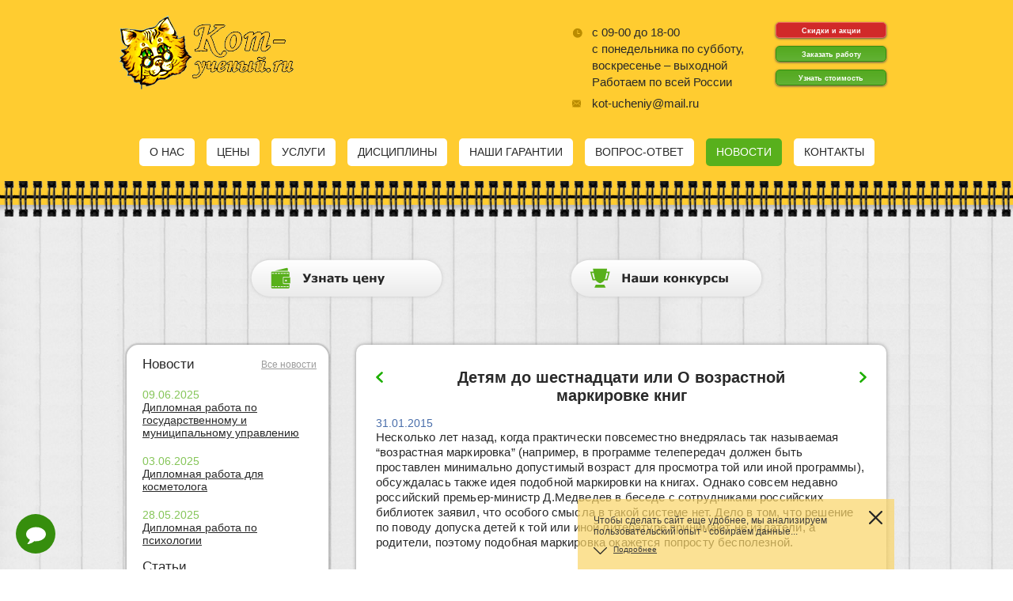

--- FILE ---
content_type: text/html; charset=UTF-8
request_url: https://kot-ucheniy.ru/news/detyam-do-shestnadtsati-ili-o-vozrastnoy-markirovke-knig/
body_size: 11249
content:
<!DOCTYPE html PUBLIC "-//W3C//DTD XHTML 1.0 Transitional//EN" "http://www.w3.org/TR/xhtml1/DTD/xhtml1-transitional.dtd">
<html xmlns="http://www.w3.org/1999/xhtml" lang="ru" xml:lang="ru">
<head>
    <meta http-equiv="X-UA-Compatible" content="IE=edge" />
    <meta name="viewport" content="width=device-width, initial-scale=1, shrink-to-fit=no">
    <meta http-equiv="Content-Type" content="text/html; charset=UTF-8" />
<meta name="robots" content="index, follow" />
<meta name="keywords" content="Кот ученый" />
<meta name="description" content="Здесь мы публикуем новости образовательной сферы, актуальную информацию, полезные советы студентам. Лёгкой и приятной вам учёбы! Помните, что Кот учёный всегда рядом!" />
<link href="/local/templates/usual/js/fancybox3/jquery.fancybox.min.css?157130729512795" type="text/css"  data-template-style="true"  rel="stylesheet" />
<link href="/local/templates/usual/js/slick/slick.css?15713072951767" type="text/css"  data-template-style="true"  rel="stylesheet" />
<link href="/local/templates/usual/js/slick/slick-theme.css?15713072953155" type="text/css"  data-template-style="true"  rel="stylesheet" />
<link href="/local/templates/usual/css/dropzone.css?157130729512577" type="text/css"  data-template-style="true"  rel="stylesheet" />
<link href="/local/templates/usual/css/wselect.css?15899666793631" type="text/css"  data-template-style="true"  rel="stylesheet" />
<link href="/local/templates/usual/new_style.css?172839080048955" type="text/css"  data-template-style="true"  rel="stylesheet" />
<link href="/local/templates/usual/components/bitrix/news.list/news-left/style.css?1571307295150" type="text/css"  data-template-style="true"  rel="stylesheet" />
<link href="/local/templates/usual/components/bitrix/news.list/slider-reviews/style.css?1727962908150" type="text/css"  data-template-style="true"  rel="stylesheet" />
<link href="/local/templates/usual/template_styles.css?172839052057217" type="text/css"  data-template-style="true"  rel="stylesheet" />
<script src="https://api-maps.yandex.ru/1.1/index.xml"></script>
<script src="//vk.com/js/api/openapi.js?105"></script>


<script src="/local/templates/usual/js/jquery-2.2.4.min.js?157130729585578"></script>
<script src="/local/templates/usual/js/fancybox3/jquery.fancybox.min.js?157130729568253"></script>
<script src="/local/templates/usual/js/wSelect.js?157130729514230"></script>
<script src="/local/templates/usual/js/easySlider1.7.js?15713072955979"></script>
<script src="/local/templates/usual/js/slick/slick.min.js?157130729540461"></script>
<script src="/local/templates/usual/js/dropzone.js?156836535964399"></script>
<script src="/local/templates/usual/js/scripts.js?172839056637317"></script>
<script>var _ba = _ba || []; _ba.push(["aid", "7311202bd0e372067f23cfae2591759c"]); _ba.push(["host", "kot-ucheniy.ru"]); (function() {var ba = document.createElement("script"); ba.type = "text/javascript"; ba.async = true;ba.src = (document.location.protocol == "https:" ? "https://" : "http://") + "bitrix.info/ba.js";var s = document.getElementsByTagName("script")[0];s.parentNode.insertBefore(ba, s);})();</script>


    <!-- Google Tag Manager -->
    <script>(function(w,d,s,l,i){w[l]=w[l]||[];w[l].push({'gtm.start':
                new Date().getTime(),event:'gtm.js'});var f=d.getElementsByTagName(s)[0],
            j=d.createElement(s),dl=l!='dataLayer'?'&l='+l:'';j.async=true;j.src=
            'https://www.googletagmanager.com/gtm.js?id='+i+dl;f.parentNode.insertBefore(j,f);
        })(window,document,'script','dataLayer','GTM-TQKG3JH');</script>
    <!-- End Google Tag Manager -->
    <meta name="google-site-verification" content="RPGiT29G7AJWqaMAFvSMnU2hr42x0JIrCuEfAY6MXw8" />
    <meta name='yandex-verification' content='7d0d9879fed32f95' />
    <meta name="mailru-verification" content="af4f2a85e562fa37" />
    <meta name="google-site-verification" content="qlGD1jDpXYbwMefIXqxB4aSvJKNzsQdnwksDAyYUt_8" />
    <meta name="viewport" content="width=device-width, initial-scale=1.0">
    <meta property="og:title" content="Кот Ученый - написание дипломов" />
<meta property="og:type" content="website" />
<meta property="og:image" content="https://kot-ucheniy.ru/images/og-logo.png" />
<meta property="og:image:url" content="https://kot-ucheniy.ru/images/og-logo.png" />
<meta property="og:image:secure_url" content="https://kot-ucheniy.ru/images/og-logo.png" />
<meta property="og:image:width" content="250" />
<meta property="og:image:height" content="250" />
<meta property="og:url" content="https://kot-ucheniy.ru/news/detyam-do-shestnadtsati-ili-o-vozrastnoy-markirovke-knig/" />
<meta property="og:description" content="Курсовые и дипломы на заказ для Вас" />
<meta property="og:locale" content="ru_RU" />
<meta property="og:site_name" content="Кот-ученый" />
        <title>Новости для студентов | Советы | Подготовка к экзаменам | Написание учебных работ | Учёба в вузе | Защита диплома | Образовательные услуги | Москва</title>

    <link rel="icon" type="image/svg+xml" href="/icon.svg">
    <link rel="apple-touch-icon" sizes="180x180" href="/apple-touch-icon.png">
    <link rel="manifest" href="/manifest.json">
</head>
<body>
<!-- Google Tag Manager (noscript) -->
<noscript><iframe src="https://www.googletagmanager.com/ns.html?id=GTM-TQKG3JH"
                  height="0" width="0" style="display:none;visibility:hidden"></iframe></noscript>
<!-- End Google Tag Manager (noscript) -->


<!-- left menu for mobile -->
<div class="work-mobile js_work-mobile">
    <div class="work-mobile__content">
        <div class="work-mobile__content-item">
            <a href="/kursovie-raboty/">Курсовая работа</a>
        </div>
        <div class="work-mobile__content-item">
            <a href="/diplomnaja-rabota/">Дипломная работа</a>
        </div>
        <div class="work-mobile__content-item">
            <a href="/dissertacija/">Диссертация</a>
        </div>
        <div class="work-mobile__content-item">
            <a href="/ehsse/">Эссе</a>
        </div>
        <div class="work-mobile__content-item">
            <a href="/mva/">МВА</a>
        </div>
        <div class="work-mobile__content-item">
            <a href="/referaty/">Рефераты</a>
        </div>
        <div class="work-mobile__content-item">
            <a href="/otchet-po-praktike-na-zakaz/">Отчеты по практике</a>
        </div>
        <div class="work-mobile__content-item-other">
            <a href="/services/">Посмотреть все виды услуг</a>
        </div>
    </div>
    <div class="work-mobile__title js_work-mobile-toggle">
        <span>Выполняемые работы</span>
    </div>
</div>

<div itemscope itemtype="http://schema.org/Organization" style="display: none;" >
    <div itemprop="name">Кот учёный</div>
    <div itemprop="address" itemscope itemtype="http://schema.org/PostalAddress">
        <div itemprop="addressCountry">Россия</div>
        <div itemprop="addressLocality">Москва</div>
        <div itemprop="streetAddress">Москва, ул. Красноармейская, д.23</div>
    </div>
    <div>
        <span itemprop="telephone">
            +7 (495) 769-47-87        </span>
    </div>
    <div>
        <a itemprop="email" href="mailto:kot-ucheniy@mail.ru">kot-ucheniy@mail.ru</a>
    </div>
</div>
<div>
    <div id="header">
        <div class="header-usual">
            <div class="logo">
                <a class="png" href="/" title="Кот-ученый"><img src="/local/templates/usual/images/logo-test-1.png" alt="" /></a>
            </div>
            <div class="logo-mobile">
                <a href="/" title="Кот-ученый"><img src="/local/templates/usual/images/new/logo.png" alt="" /></a>
                <div class="workhours-mobile">
                    с 09-00 до 18-00<br>
с понедельника по субботу, воскресенье – выходной                </div>
                <button class="menu-toggle"></button>
            </div>

            <div class="phones">
                            </div>
            <div class="phones-mobile">
                            </div>
            <div class="header-half"></div>
            <div class="works">
                <div class="workhours">
                    с 09-00 до 18-00<br>
с понедельника по субботу, воскресенье – выходной                </div>
                <div class="workarea-russia">
                    Работаем по всей России                </div>
                <div class="mail">
                    <a href="mailto:kot-ucheniy@mail.ru">kot-ucheniy@mail.ru</a>                </div>
            </div>
            <div class="buttons">
                <div id="top_message">
                    <a class="akcii" onclick="ym(4403032,'reachGoal','akcii'); return true;" href="/akcii/">Скидки и акции</a>
                </div>
                <div id="zakaz1">
                    <a class="dot fancy_form_btn1" href="javascript:;" onclick="ym(4403032,'reachGoal','zakaz_button'); return true;">Заказать работу</a>
                </div>
                <div id="zakaz_sr">
                    <!--<a href="/price.html" class="fancy_form_btn2 dot" onclick="ym(4403032,'reachGoal','zakaz_srochno_button'); return true;">Узнать стоимость</a>-->
                    <a class="fancy_form_btn1sm" href="javascript:;">Узнать стоимость</a>
                </div>
            </div>

        </div>
        <div class="header-usual header-moskow">
            <div class="logo">
                <a class="png" href="/" title="Кот-ученый"><img src="/local/templates/usual/images/logo-test-1.png" alt="" /></a>
            </div>
            <div class="logo-mobile">
                <a href="/" title="Кот-ученый"><img src="/local/templates/usual/images/new/logo.png" alt="" /></a>
                <div class="workhours-mobile">
                    с 09-00 до 18-00<br>
с понедельника по субботу, воскресенье – выходной                </div>
                <button class="menu-toggle"></button>
            </div>

            <div class="adress">
                <div class="adress-content">
                    г. Москва<br>
м. Аэропорт<br>
ул. Красноармейская<br>
дом 23                </div>
            </div>
            <div class="header-half"></div>
            <div class="works">
                <div class="workhours">
                    с 09-00 до 18-00<br>
с понедельника по субботу, воскресенье – выходной                </div>
                <div class="record">
                    Посещение по предварительной записи                </div>
                <div class="mail">
                    <a href="mailto:kot-ucheniy@mail.ru">kot-ucheniy@mail.ru</a>                </div>
            </div>
            <div class="buttons">
                <div id="top_message">
                    <a class="akcii" onclick="ym(4403032,'reachGoal','akcii'); return true;" href="/akcii/">Скидки и акции</a>
                </div>
                <div id="zakaz1">
                    <a class="dot fancy_form_btn1" href="javascript:;" onclick="ym(4403032,'reachGoal','zakaz_button'); return true;">Заказать работу</a>
                </div>
                <div id="zakaz_sr">
                    <a class="fancy_form_btn1sm" href="javascript:;">Узнать стоимость</a>
                </div>
            </div>
        </div>
        <div class="last-news">
                    </div>
        <div id="menu">
                        <ul class="menu">
                <li ><a href="/about/" id="top_0">О нас</a></li>
                <li ><a href="/price/" id="top_1">Цены</a></li>
                <li ><a href="/services/" id="top_2">Услуги</a></li>
                <li ><a href="/disciplines/" id="top_3">Дисциплины</a></li>
                <li ><a href="/garantii/" id="top_4">Наши гарантии</a></li>
                <li ><a href="/faq/" id="top_5">Вопрос-ответ</a></li>
                <li class="active-menu-item"><a href="/news/" id="top_6">Новости</a></li>
                <li ><a href="/contacts/" id="top_7">Контакты</a></li>
            </ul>
            <div class="close-menu">Закрыть</div>
        </div>
    </div>
    <div id="spring"></div>

    <div class="mainWrapper">
        <div id="header-button">
            <div class="button-price btn-picture btn-picture--price"><a href="/price/"></a></div>
            <div class="button-contest btn-picture btn-picture--concurs"><a href="/nashi-konkursy/konkurs-luchshiy-risunok-na-pare-2015/"></a></div>
        </div>
    </div>
        <div id="main_box" >

        <div id="content">
            <div id="left_content">
                <div id="news_box">
                    <div class="news-title">Новости</div>
                    <div class="all-news"><a href="/news/">Все новости</a></div>
                    <div id="news">

		
			<p class="date_news">09.06.2025</p> 
		<p>
						<a class="name_news" href="/news/diplomnaya-rabota-po-gosudarstvennomu-i-munitsipalnomu-upravleniyu/">Дипломная работа по государственному и муниципальному управлению</a>
				</p>

		
			<p class="date_news">03.06.2025</p> 
		<p>
						<a class="name_news" href="/news/diplomnaya-rabota-dlya-kosmetologa/">Дипломная работа для косметолога</a>
				</p>

		
			<p class="date_news">28.05.2025</p> 
		<p>
						<a class="name_news" href="/news/diplomnaya-rabota-po-psikhologii/">Дипломная работа по психологии</a>
				</p>

</div>
<br>                    <div class="news-title"><a href="/stati/">Статьи</a></div>
                </div>
                <div id="soc_seti">
                    <div class="soc_seti_title">Мы в соцсетях:</div>
                    <a class="soc_seti1" id="soc_seti1" href="http://vk.com/studenti_tut"></a>
                    <a class="soc_seti1" id="soc_seti4" href="https://twitter.com/kotucheniyru"></a>
                </div>
                <div id="vk_wid">
                    <!-- VK Widget -->
                    <div id="vk_groups"></div>
                    <script type="text/javascript">
                        VK.Widgets.Group("vk_groups", {mode: 0, width: "258", height: "400", color1: 'FFFFFF', color2: '2B587A', color3: '5B7FA6'}, 45287333);
                    </script>
                </div>

            </div>
            <div id="right_content" class="right_content">
                <div id="main_content" class="main_content">
                    <div id="cont_main" class="cont_main">
                        <div id="all_info" class="all_info">
                            <h1>Детям до шестнадцати или О возрастной маркировке книг</h1>
    <div class="newsDetPage">	
			<span class="news-date-time">31.01.2015</span>
		
	
			 <p><span id="docs-internal-guid-0486a941-6e36-a424-7b6c-83f4118cccc5"><span style="font-size: 15px; font-family: Arial; vertical-align: baseline; white-space: pre-wrap; background-color: transparent;">Несколько лет назад, когда практически повсеместно внедрялась так называемая “возрастная маркировка” (например, в программе телепередач должен быть проставлен минимально допустимый возраст для просмотра той или иной программы), обсуждалась также идея подобной маркировки на книгах. Однако совсем недавно российский премьер-министр Д.Медведев в беседе с сотрудниками российских библиотек заявил, что особого смысла в такой системе нет. Дело в том, что решение по поводу допуска детей к той или иной литературе принимают не издатели, а родители, поэтому подобная маркировка окажется попросту бесполезной.</span></span></p>
<p> </p>
<p style="line-height: 1.15; margin-top: 0pt; margin-bottom: 0pt;" dir="ltr"><span style="font-size: 15px; font-family: Arial; color: #000000; background-color: transparent; font-weight: normal; font-style: normal; font-variant: normal; text-decoration: none; vertical-align: baseline; white-space: pre-wrap;">А вот для издательств это может оказаться весьма существенным ударом в финансовом плане, поскольку книги нужно будет распределять по категориям и проставлять соответствующие знаки. Не стоит также забывать, что мы живём в век электронных технологий и проставление такой маркировки и контроль за этим в электронных книгах просто невозможны физически ввиду колоссального количества подобной литературы (да ещё и с учётом пиратских изданий).</span></p></div	
	<div class="paginationNews clearfix">

		 
		   <a class="nextNews spriteNews sprite-kotNexNews" href="/news/chto-delat-esli-uchitsya-ne-khochetsya/"> 
		      Следующая статья
		   </a> 
				 
		   <a class="prevNews spriteNews sprite-kotPrevNews" href="/news/mobilnye-telefony-na-ekzamenakh-byt-ili-ne-byt/"> 
		      Предыдущая статья
		   </a> 
		
	</div>
</div>
    <br>
    <script type="text/javascript">
        (function () {
            if (window.pluso) if (typeof window.pluso.start == "function") return;
            if (window.ifpluso == undefined) {
                window.ifpluso = 1;
                var d = document, s = d.createElement('script'), g = 'getElementsByTagName';
                s.type = 'text/javascript';
                s.charset = 'UTF-8';
                s.async = true;
                s.src = ('https:' == window.location.protocol ? 'https' : 'http') + '://share.pluso.ru/pluso-like.js';
                var h = d[g]('body')[0];
                h.appendChild(s);
            }
        })();
    </script>
    <div class="pluso" data-background="none;" data-options="small,square,line,horizontal,nocounter,sepcounter=1,theme=14"
         data-services="vkontakte,odnoklassniki,facebook,twitter,moimir,email,print"></div>
    </div><!-- end all_info-->
    </div><!-- end cont_main-->
    <div class="icons-service">
 <a class="icons-service__item icons-service-item" href="/kursovie-raboty/">
	<div class="icons-service-item__picture">
 <img src="/local/templates/usual/images/new/kursovaya-rabota.svg" alt="">
	</div>
	<div class="icons-service-item__text">
		Курсовая работа
	</div>
	<div class="icons-service-item__price">
		от&nbsp;3000<span class="rub">₽</span>
	</div>
 </a> <a class="icons-service__item icons-service-item" href="/diplomnaja-rabota/">
	<div class="icons-service-item__picture">
 <img src="/local/templates/usual/images/new/diplomnaya-rabota.svg" alt="">
	</div>
	<div class="icons-service-item__text">
		Дипломная работа
	</div>
	<div class="icons-service-item__price">
		от&nbsp;8000<span class="rub">₽</span>
	</div>
 </a> <a class="icons-service__item icons-service-item" href="/otchet-po-praktike-na-zakaz/">
	<div class="icons-service-item__picture">
 <img src="/local/templates/usual/images/new/otchety-po-praktike.svg" alt="">
	</div>
	<div class="icons-service-item__text">
		Отчеты по практике
	</div>
	<div class="icons-service-item__price">
		от 2000<span class="rub">₽</span>
	</div>
 </a> <a class="icons-service__item icons-service-item" href="/dissertacija/">
	<div class="icons-service-item__picture">
 <img src="/local/templates/usual/images/new/dissertaciya.svg" alt="">
	</div>
	<div class="icons-service-item__text">
		Магистерская диссертация
	</div>
	<div class="icons-service-item__price">
		от&nbsp;20000<span class="rub">₽</span>
	</div>
 </a>
</div>
<br>
    </div><!-- end main_content-->
    </div><!-- end right_content-->
    <div class="clearfix"></div>
    
    </div><!-- end content-->
    </div>
    <div class="custom-container">
        <div class="iconsBlock">
    <div class="iconsBlock__wrapper">
        <div class="iconsBlock__item">
            <div class="iconsBlock__item-img">
                <img src="/images/soprovojdenie-raboti_icon.svg" alt="">
            </div>
            <div class="iconsBlock__item-text">
                Сопровождение работы до&nbsp;защиты
            </div>
        </div>

        <div class="iconsBlock__item">
            <div class="iconsBlock__item-img">
                <img src="/images/proverka-na-originalnost_icon.svg" alt="">
            </div>
            <div class="iconsBlock__item-text">
                Все работы проверяются на&nbsp;оригинальность
            </div>
        </div>

        <div class="iconsBlock__item">
            <div class="iconsBlock__item-img">
                <img src="/images/rabota-v-srok_icon.svg" alt="">
            </div>
            <div class="iconsBlock__item-text">
                Вы получите грамотную работу в установленные сроки
            </div>
        </div>

        <div class="iconsBlock__item">
            <div class="iconsBlock__item-img">
                <img src="/images/uridicheskie-garantii_icon.svg" alt="">
            </div>
            <div class="iconsBlock__item-text">
                Юридические гарантии <div class="small">(только для дипломов и диссертаций)</div>
            </div>
        </div>
    </div>
</div>        <div class="advantages">
            <div class="advantages__item">
    <div class="advantages__item-img">
        <img src="/local/templates/usual/images/new/soprovojdenie-raboti_icon.svg" alt="">
    </div>
    <div class="advantages__item-text">
        Сопровождение работы до&nbsp;защиты
    </div>
</div>
<div class="advantages__item">
    <div class="advantages__item-img">
        <img src="/local/templates/usual/images/new/proverka-na-originalnost_icon.svg" alt="">
    </div>
    <div class="advantages__item-text">
        Все работы проверяются на&nbsp;оригинальность
    </div>
</div>
<div class="advantages__item">
    <div class="advantages__item-img">
        <img src="/local/templates/usual/images/new/rabota-v-srok_icon.svg" alt="">
    </div>
    <div class="advantages__item-text">
        Вы получите грамотную работу в установленные сроки
    </div>
</div>
<div class="advantages__item">
    <div class="advantages__item-img">
        <img src="/local/templates/usual/images/new/uridicheskie-garantii_icon.svg" alt="">
    </div>
    <div class="advantages__item-text">
        Юридические гарантии (только для дипломов и диссертаций)
    </div>
</div>        </div>
    </div>

    <div>

        
<div class="reviews-slider">
    <h2>Отзывы о нашей работе</h2>
    <div class="slider-reviews custom-container">
                                <div class="slider-reviews__content" id="bx_651765591_5275">
                <h3 class="slider-reviews__content-name">
                                    </h3>
                <div class="slider-reviews__content-text">
                                            <p>Все выполнено на отличном уровне, работа была сделала в срок! Я очень довольна, сама бы я точно не успела. Буду рекомендовать вас знакомым и друзьям. Спасибо вам!</p>                                    </div>
                <div class="slider-reviews__content-date">
                                    </div>
            </div>
                                <div class="slider-reviews__content" id="bx_651765591_5276">
                <h3 class="slider-reviews__content-name">
                                    </h3>
                <div class="slider-reviews__content-text">
                                            </p>Срочно надо было написать курсовую, я никак не успевала. Спасибо вам за помощь и быстрые сроки) если бы не вы, до сессии не допустили бы</p>                                    </div>
                <div class="slider-reviews__content-date">
                                    </div>
            </div>
                                <div class="slider-reviews__content" id="bx_651765591_5277">
                <h3 class="slider-reviews__content-name">
                                    </h3>
                <div class="slider-reviews__content-text">
                                            <p>Выполнение домашних работ(+презентации);</p>
<ul>
<li>Поиск билетов (любые предметы);</li>
<li>Написание контрольных, рефератов, курсовых, дипломных работ;</li>
<li>Отчёты, дневники практики.</li>
</ul>
<p>Разумные цены, отличные результаты!</p>                                    </div>
                <div class="slider-reviews__content-date">
                                    </div>
            </div>
                                <div class="slider-reviews__content" id="bx_651765591_5278">
                <h3 class="slider-reviews__content-name">
                                    </h3>
                <div class="slider-reviews__content-text">
                                            <p>Отличная диссертация, всё в срок. Спасибо, буду рекомендовать вас друзьям и знакомым</p>                                    </div>
                <div class="slider-reviews__content-date">
                                    </div>
            </div>
                                <div class="slider-reviews__content" id="bx_651765591_5279">
                <h3 class="slider-reviews__content-name">
                                    </h3>
                <div class="slider-reviews__content-text">
                                            <p>Не так давно, в институте, дали задание, написать реферат. Но вспомнила я об этом, за несколько дней до сдачи. Слава богу, Кот пришел на помощь. Всё было точно выполнено и в сроки сдано! Оценка Отлично — получена!</p>                                    </div>
                <div class="slider-reviews__content-date">
                                    </div>
            </div>
                                <div class="slider-reviews__content" id="bx_651765591_5280">
                <h3 class="slider-reviews__content-name">
                                    </h3>
                <div class="slider-reviews__content-text">
                                            <p>Из-за не хватки времени решила заказать магистерскую диссертацию. Хочу сказать, что не каких претензий по работе у меня не возникло. Конечно были некоторые поправки, но это не существенно, главное что исправили все бесплатно!</p>                                    </div>
                <div class="slider-reviews__content-date">
                                    </div>
            </div>
                                <div class="slider-reviews__content" id="bx_651765591_5281">
                <h3 class="slider-reviews__content-name">
                                    </h3>
                <div class="slider-reviews__content-text">
                                            <p>Качественно написанный реферат, и что важно, работа выполнена в оговоренный срок. Очень выручили!</p>                                    </div>
                <div class="slider-reviews__content-date">
                                    </div>
            </div>
                                <div class="slider-reviews__content" id="bx_651765591_5282">
                <h3 class="slider-reviews__content-name">
                                    </h3>
                <div class="slider-reviews__content-text">
                                            <p>На данный момент сдаю сессию, с двумя маленькими детьми,не успевала абсолютно писать рефераты, обратилась в Ученый кот, за очень короткие сроки они выполнили мне все,что нужно было, и самое главное, по разумным ценам!!! И все рефераты Я Сдала в Срок)))</p>                                    </div>
                <div class="slider-reviews__content-date">
                                    </div>
            </div>
                                <div class="slider-reviews__content" id="bx_651765591_5283">
                <h3 class="slider-reviews__content-name">
                                    </h3>
                <div class="slider-reviews__content-text">
                                            <p>Отличная работа! Рекомендую!</p>                                    </div>
                <div class="slider-reviews__content-date">
                                    </div>
            </div>
                                <div class="slider-reviews__content" id="bx_651765591_5284">
                <h3 class="slider-reviews__content-name">
                                    </h3>
                <div class="slider-reviews__content-text">
                                            <p>Оперативно! Буду рекомендовать друзьям и близким!</p>                                    </div>
                <div class="slider-reviews__content-date">
                                    </div>
            </div>
            </div>
</div>

    </div>

    <div class="page-footer">
        <div class="custom-container">
            <div class="page-footer__row">
                <div class="page-footer__col page-footer__contacts">
                    <div class="page-footer__contacts-block">
                        <div class="page-footer__contacts-title">
                            Наши контакты:
                        </div>
                        <div class="page-footer__contacts-text">
                            <a href="mailto:kot-ucheniy@mail.ru">kot-ucheniy@mail.ru</a>                        </div>
                    </div>
                </div>
                <div class="page-footer__col page-footer__links">
                    <div class="page-footer__pay">
                        <div class="page-footer__pay-title">
                            Мы принимаем к оплате:
                        </div>
                        <div class="page-footer__pay-picture">
                            <img src="/local/templates/usual/images/cash_rub.png" alt="">
                            <img src="/local/templates/usual/images/sberbank.png" alt="">
                            <img src="/local/templates/usual/images/mastercard.png" alt="">
                            <img src="/local/templates/usual/images/visa.png" alt="">
                        </div>
                    </div>
                    <div class="page-footer__policy">
                        <a href="/policy/">Политика конфиденциальности</a>
                    </div>
                </div>
                <div class="page-footer__col page-footer__info">
                    <div class="page-footer__info-text">
                        <p>Кот Ученый соблюдает законодательство РФ, поэтому мы не продаем дипломы, курсовые и другие виды работ.</p>
                        <p>Но мы осуществляем помощь Клиентам по сбору и обработке данных, по интересующим Клиента вопросам.</p>
                        <p>Полученная информация и данные не являются научным трудом или интеллектуальной собственностью.</p>
                    </div>
                    <div class="page-footer__copyright">
                        © Кот Ученый <br>
                        Все права защищены.
                    </div>
                </div>
            </div>
        </div>
    </div>

    <div class="shadowBack"></div>

        
    
    <div class="social-widget left-bottom">
        <button class="social-widget__open-btn pulse js_social-widget-open-btn" title="Напишите нам" style="background-color: #368e0d; box-shadow: 0 0 0 #368e0d"></button>
        <div class="social-widget__list js_social-widget-list top" data-direction="bottom" data-size="120px" data-property="height">
                            <a href="https://wa.me/79853416275" class="social-widget__item social-widget__item--whatsapp" title="Whatsapp" target="_blank" data-position="0px"></a>
                            <a href="https://t.me/kot_ucheniy_ru" class="social-widget__item social-widget__item--telegram" title="Telegram" target="_blank" data-position="60px"></a>
                    </div>
    </div>


    <div class="toggleForm toggleFormCall" id="toggleFormCall">
        <div class="succes_form">
            Спасибо, ваша заявка отправлена!<br>
Для более оперативного ответа рекомендуем связаться с нами в мессенджере:<br>
<a href="https://t.me/kot_ucheniy_ru" title="Telegram" target="_blank" class="success-form__soc-icons">
    <img src="/images/icons/telegram.png" alt="Telegram">
</a> 
<a href="https://wa.me/79853416275" title="Whatsapp" target="_blank" class="success-form__soc-icons">
    <img src="/images/icons/whatsapp.svg" alt="Whatsapp">
</a>        </div>
        <form action="" class="form_1" method="POST" enctype="multipart/form-data">
            <div class="errors">
                <div class="error_disp forms_1_9_error">Заполните поле "Ваше имя"</div>
                <div class="error_disp forms_1_10_error">Заполните поле "Телефон"</div>
                <div class="error_disp policy-checkbox_error">Необходимо согласиться с условиями «Пользовательского
                    соглашения»
                </div>
            </div>
            <input type="hidden" name="form_id" value="1">
            <div class="mainForm">
                <div class="formItem">
                    <div class="formItemTitle">
                        Ваше имя <sup style="color:red;">*</sup>
                    </div>
                    <div class="formItemValue">
                        <input value="" class="form_input" name="forms_1_9" id="forms_1_9" type="text"><input
                                name="forms_1" value="3" type="hidden">
                    </div>
                </div>
                <div class="formItem">
                    <div class="formItemTitle">
                        Контактный телефон <sup style="color:red;">*</sup>
                    </div>
                    <div class="formItemValue">
                        <input value="" class="form_input" name="forms_1_10" id="forms_1_10" type="text">
                    </div>
                </div>
                <div class="formItem">
                    <div class="formItemTitle">
                        Время звонка
                    </div>
                    <div class="formItemValue">
                        <input value="" class="form_input_time hasDatepicker" name="forms_1_29" id="forms_1_29"
                               type="text">
                    </div>
                </div>
                <div class="formItem hidden">
                    <div class="formItemValue">
                        <input value="" class="form_input_time hasDatepicker" name="forms_1_page" id="forms_1_page"
                               type="hidden" value="">
                    </div>
                </div>
            </div>
            <div class="bottom-form-block">
                <div class="policy-checkbox-block">
                    <input name="policy" type="checkbox" class="policy-checkbox" id="policy-checkbox-form-1"/>
                    <label for="policy-checkbox-form-1"></label>
                    Отправляя данные, вы соглашаетесь с условиями <a href="/policy/" target="_blank">«Пользовательского
                        соглашения»</a>
                </div>
                <div class="submitWrapper">
                    <input value="Отправить" class="form_submit" type="submit">
                </div>
            </div>
        </form>
    </div>
    <div class="toggleForm toggleFormOrder" id="toggleFormOrder">
        <div class="succes_form">
            Спасибо, ваша заявка отправлена!<br>
Для более оперативного ответа рекомендуем связаться с нами в мессенджере:<br>
<a href="https://t.me/kot_ucheniy_ru" title="Telegram" target="_blank" class="success-form__soc-icons">
    <img src="/images/icons/telegram.png" alt="Telegram">
</a> 
<a href="https://wa.me/79853416275" title="Whatsapp" target="_blank" class="success-form__soc-icons">
    <img src="/images/icons/whatsapp.svg" alt="Whatsapp">
</a>        </div>
        <form action="/formAjax.php" class="form_2 dropzone" id="formToDropzone1" method="POST" enctype="multipart/form-data" target="hiddenframe">
            <div class="dropfiles-holder"></div>
            <div class="errors">
                <div class="error_disp forms_1_11_error">Заполните поле "Предмет (кафедра)"</div>
                <div class="error_disp forms_1_12_error">Заполните поле "Тема работы"</div>
                <div class="error_disp forms_1_14_error">Заполните поле "Срок исполнения"</div>
                <div class="error_disp forms_1_15_error">Заполните поле "Ваше имя"</div>
                <div class="error_disp forms_1_16_error">Заполните поле "Телефон"</div>
                <div class="error_disp forms_1_32_error">Заполните поле "Email"</div>
                <div class="error_disp policy-checkbox_error">Необходимо согласиться с условиями «Пользовательского
                    соглашения»
                </div>
            </div>
            <div class="mainForm">
                <input type="hidden" name="form_id" value="2">
                <div class="formItem">
                    <div class="formItemTitle">
                        Предмет (кафедра) <sup style="color:red;">*</sup>
                    </div>
                    <div class="formItemValue">
                        <input value="" class="fast_form_input" name="forms_1_11" id="forms_1_11" type="text"
                               placeholder="Укажите название предмета">
                    </div>
                </div>
                <div class="formItem">
                    <div class="formItemTitle">
                        Тема работы <sup style="color:red;">*</sup>
                    </div>
                    <div class="formItemValue">
                        <input value="" class="fast_form_input" name="forms_1_12" id="forms_1_12" type="text"
                               placeholder="Напишите Вашу тему или направление">
                    </div>
                </div>
                <div class="formItem">
                    <div class="formItemTitle">
                        Вид работы
                    </div>
                    <div class="formItemValue">
                        <select class="fast_form_input" name="forms_1_13" id="forms_1_13">
                            <option value="Дипломная работа">Дипломная работа</option>
                            <option value="Дипломная работа бакалавра">Дипломная работа бакалавра</option>
                            <option value="Дипломная работа специалиста">Дипломная работа специалиста</option>
                            <option value="Дипломная работа в колледж">Дипломная работа в колледж</option>
                            <option value="Дипломная работа для курсов повышения квалификации">Дипломная работа для
                                курсов повышения квалификации
                            </option>
                            <option value="Дипломная работа MBA">Дипломная работа MBA</option>
                            <option value="Мини MBA">Мини MBA</option>
                            <option value="Курсовая работа">Курсовая работа</option>
                            <option value="Отчет по практике">Отчет по практике</option>
                            <option value="Диссертация">Диссертация</option>
                            <option value="Магистерская диссертация">Магистерская диссертация</option>
                            <option value="Кандидатская диссертация">Кандидатская диссертация</option>
                            <option value="Докторская диссертация">Докторская диссертация</option>
                            <option value="Рефераты">Рефераты</option>
                            <option value="Эссе">Эссе</option>
                            <option value="Ответы на вопросы">Ответы на вопросы</option>
                            <option value="Кейсы">Кейсы</option>
                            <option value="Доработка ваших дипломных и курсовых работ">Доработка ваших дипломных и
                                курсовых работ
                            </option>
                            <option value="Научные статьи">Научные статьи</option>
                            <option value="Статьи ВАК">Статьи ВАК</option>
                            <option value="Контрольные работы">Контрольные работы</option>
                            <option value="Решение задач">Решение задач</option>
                            <option value="Презентация">Презентация</option>
                            <option value="Доклад на защиту">Доклад на защиту</option>
                            <option value="Другое">Другое</option>
                        </select>

                    </div>
                </div>
                <div class="formItem">
                    <div class="formItemTitle">
                        Срок исполнения
                    </div>
                    <div class="formItemValue">
                        <input value="" class="fast_form_input" name="forms_1_14" id="forms_1_14" type="text"
                               placeholder="До 06.06.17">
                    </div>
                </div>
                <div class="formItem">
                    <div class="formItemTitle">
                        Ваше имя <sup style="color:red;">*</sup>
                    </div>
                    <div class="formItemValue">
                        <input value="" class="fast_form_input" name="forms_1_15" id="forms_1_15" type="text"
                               placeholder="Как к Вам обращаться">
                    </div>
                </div>
                <div class="formItem">
                    <div class="formItemTitle">
                        Телефон (с кодом)
                    </div>
                    <div class="formItemValue">
                        <input value="" class="fast_form_input" name="forms_1_16" id="forms_1_16" type="text"
                               placeholder="+7 (xxx) xxx-xx-xx">
                    </div>
                </div>
                <div class="formItem">
                    <div class="formItemTitle">
                        Email <sup style="color:red;">*</sup>
                    </div>
                    <div class="formItemValue">
                        <input value="" class="fast_form_input" name="forms_1_32" id="forms_1_32" type="text"
                               placeholder="name@site.ru">
                    </div>
                </div>
            </div>

            
            <div class="attachFile">
                <span>Прикрепить файл</span>
            </div>
            <div class="alert-size">Суммарный размер файлов не более 25МБ</div>

            <div class="bottom-form-block">
                <div class="policy-checkbox-block">
                    <input name="policy" type="checkbox" class="policy-checkbox" id="policy-checkbox-form-2"/>
                    <label for="policy-checkbox-form-2"></label>
                    Отправляя данные, вы соглашаетесь с условиями <a href="/policy/" target="_blank">«Пользовательского
                        соглашения»</a>
                </div>

                <div class="submitWrapper">
                    <input type="hidden" name="sended" class="sended">
                    <input value="Отправить" name="submit_btn" class="form_submit" type="submit">
                </div>
            </div>
        </form>
        <iframe id="hiddenframe" name="hiddenframe" style="width:0px; height:0px; border:0px"></iframe>
    </div>
    </div>
    <div class="toggleForm toggleFormOrderSmall" id="toggleFormOrderSmall">
        <div class="succes_form">
            Спасибо, ваша заявка отправлена!<br>
Для более оперативного ответа рекомендуем связаться с нами в мессенджере:<br>
<a href="https://t.me/kot_ucheniy_ru" title="Telegram" target="_blank" class="success-form__soc-icons">
    <img src="/images/icons/telegram.png" alt="Telegram">
</a> 
<a href="https://wa.me/79853416275" title="Whatsapp" target="_blank" class="success-form__soc-icons">
    <img src="/images/icons/whatsapp.svg" alt="Whatsapp">
</a>        </div>
        <form action="/formAjax.php" id="formToDropzone2" class="form_3 dropzone" method="POST"
              enctype="multipart/form-data" target="hiddenframe2">
            <div class="dropfiles-holder"></div>
            <div class="errors">
                <div class="error_disp forms_1_11_error">Заполните поле "Предмет (кафедра)"</div>
                <div class="error_disp forms_1_12_error">Заполните поле "Тема работы"</div>
                <div class="error_disp forms_1_14_error">Заполните поле "Срок исполнения"</div>
                <div class="error_disp forms_1_15_error">Заполните поле "Ваше имя"</div>
                <div class="error_disp forms_1_16_error">Заполните поле "Телефон"</div>
                <div class="error_disp forms_1_32_error">Заполните поле "Email"</div>
                <div class="error_disp policy-checkbox_error">Необходимо согласиться с условиями «Пользовательского
                    соглашения»
                </div>
            </div>
            <div class="mainForm">
                <input type="hidden" name="form_id" value="2">
                <div class="formItem">
                    <div class="formItemTitle">
                        Предмет (кафедра)
                    </div>
                    <div class="formItemValue">
                        <input value="" class="fast_form_input" name="forms_1_11" id="forms_1_11" type="text"
                               placeholder="Укажите название предмета">
                    </div>
                </div>
                <div class="formItem">
                    <div class="formItemTitle">
                        Тема работы
                    </div>
                    <div class="formItemValue">
                        <input value="" class="fast_form_input" name="forms_1_12" id="forms_1_12" type="text"
                               placeholder="Напишите Вашу тему или направление">
                    </div>
                </div>
                <div class="formItem">
                    <div class="formItemTitle">
                        Вид работы
                    </div>
                    <div class="formItemValue">
                        <select class="fast_form_input" name="forms_1_13" id="forms_1_13">
                            <option value="Диплом">Диплом</option>
                            <option value="Курсовая">Курсовая</option>
                            <option value="Отчет по практике">Отчет по практике</option>
                            <option value="Диссертация">Диссертация</option>
                            <option value="Магистерская диссертация">Магистерская диссертация</option>
                            <option value="Реферат">Реферат</option>
                            <option value="Эссе">Эссе</option>
                            <option value="Диплом МВА">Диплом МВА</option>
                            <option value="Ответы на вопросы">Ответы на вопросы</option>
                            <option value="Кейсы">Кейсы</option>
                            <option value="Доработка дипломной или курсовой">Доработка дипломной или курсовой</option>
                            <option value="Научная статья">Научная статья</option>
                            <option value="Статья ВАК">Статья ВАК</option>
                            <option value="Контрольная">Контрольная</option>
                            <option value="Решение задач">Решение задач</option>
                            <option value="Презентация">Презентация</option>
                            <option value="Доклад на защиту">Доклад на защиту</option>
                            <option value="Другое">Другое</option>
                        </select>

                    </div>
                </div>
                <div class="formItem">
                    <div class="formItemTitle">
                        Ваше имя
                    </div>
                    <div class="formItemValue">
                        <input value="" class="fast_form_input" name="forms_1_15" id="forms_1_15" type="text"
                               placeholder="Как к Вам обращаться">
                    </div>
                </div>
                <div class="formItem">
                    <div class="formItemTitle">
                        Email <sup style="color:red;">*</sup>
                    </div>
                    <div class="formItemValue">
                        <input value="" class="fast_form_input" name="forms_1_32" id="forms_1_32" type="text"
                               placeholder="name@site.ru">
                    </div>
                </div>
                <div class="formItem">
                    <div class="formItemTitle">
                        Комментарий
                    </div>
                    <div class="formItemValue">
                        <textarea name="comment" id="" cols="30" rows="10" placeholder="Опишите Вашу задачу"></textarea>
                    </div>
                </div>
            </div>
            <div class="attachFile">
                <span>Прикрепить файл</span>
            </div>
            <div class="alert-size">Суммарный размер файлов не более 25МБ</div>

            <div class="bottom-form-block">
                <div class="policy-checkbox-block">
                    <input name="policy" type="checkbox" class="policy-checkbox" id="policy-checkbox-form-3"/>
                    <label for="policy-checkbox-form-3"></label>
                    Отправляя данные, вы соглашаетесь с условиями <a href="/policy/" target="_blank">«Пользовательского
                        соглашения»</a>
                </div>

                <div class="submitWrapper">
                <input type="hidden" name="sended" class="sended">
                <input value="Отправить" class="form_submit" type="submit">
            </div>
            </div>
        </form>
        <iframe id="hiddenframe2" name="hiddenframe2" style="width:0px; height:0px; border:0px"></iframe>
    </div>

    </div><!-- end main_box-->

    <!--	-->    <!--	-->    <!--	-->
    <!-- Cleversite chat button -->
    <script type='text/javascript'>
        (function () {
            var s = document.createElement('script');
            s.type = 'text/javascript';
            s.async = true;
            s.charset = 'utf-8';
            s.src = '//cleversite.ru/cleversite/widget_new.php?supercode=1&referer_main=' + encodeURIComponent(document.referrer) + '&clid=28272ntFsQ&siteNew=37662';
            var ss = document.getElementsByTagName('script')[0];
            ss.parentNode.insertBefore(s, ss);
        })();
    </script>
    <!-- / End of Cleversite chat button -->

    <noindex>
        <div class="policy-warrning" id="policy-warrning">
            <div class="close-ico"></div>
            <div class="short-text">
                Чтобы сделать сайт еще удобнее, мы анализируем пользовательский опыт - собираем данные...<br/>
                <span class="read-more">Подробнее</span>
            </div>
            <div class="long-text">
                Чтобы сделать сайт еще удобнее, мы анализируем пользовательский опыт - собираем данные с помощью
                файлов
                cookie, журналов истории доступа и web-счетчиков. Согласно Федеральному закону «О персональных
                данных»
                мы обязаны сообщить вам об этом. Продолжая работу с ресурсом, вы выражаете согласие на обработку
                ваших
                данных. Более подробная информация размещена в разделе
                <a href="/policy/">«Политика конфиденциальности»</a>
            </div>
        </div>
    </noindex>
    
    </body>
    </html>

--- FILE ---
content_type: text/css
request_url: https://kot-ucheniy.ru/local/templates/usual/css/wselect.css?15899666793631
body_size: 844
content:
.wSelect-el {
    border: medium none;
    height: 0;
    margin: 0;
    overflow: hidden;
    padding: 0;
    width: 0;
    display: none;
}
.wSelect {
    position: relative;
    display: inline-block;
    *display: inline;
    zoom: 1;
    vertical-align: middle;
    cursor: pointer;
    -webkit-touch-callout: none;
    -webkit-user-select: none;
    -khtml-user-select: none;
    -moz-user-select: none;
    -ms-user-select: none;
    user-select: none;
}
.wSelect-arrow {
    position: absolute;
    width: 37px;
    right: 0px;
    top: 0px;
    height: 100%;
    background-repeat: no-repeat;
    background-position: 0px center;
}
.wSelect.wSelect-multiple {
    overflow: hidden;
}
.wSelect-selected {
    margin: 0px 35px 0px 10px;
    padding: 5px 0;
    overflow: hidden;
    white-space: nowrap;
    background-repeat: no-repeat;
    background-position: 0 center;
}
.wSelect-options-holder {
    position: absolute;
    display: none;
    left: 0px;
    width: 100%;
    z-index: 200;
    overflow: hidden;
}
.wSelect-multiple .wSelect-options-holder {
    position: relative !important;
    display: block !important;
    top: auto !important;
    z-index: auto !important;
    border: none !important;
}
.wSelect-options {
    overflow-y: scroll;
    overflow-x: hidden;
}
.wSelect-option {
    background-repeat: no-repeat;
    background-position: 5px center;
    margin-bottom: 1px;
    cursor: pointer;
}
.wSelect-option-last {
    margin-bottom: 0px;
}
.wSelect-option-value {
    margin: 0 5px;
    padding: 5px 0;
    background-repeat: no-repeat;
    background-position: 0 center;
    white-space: nowrap;
    overflow: hidden;
}
.wSelect-option-disabled .wSelect-option-value {
    filter: alpha(opacity=20);
    opacity: 0.2;
}
.wSelect-option-icon {
    padding-left: 20px;
}
/***********************************
 * Theme - classic
 ***********************************/
.wSelect-theme-classic.wSelect {
    border: solid #CCC 1px;
    color: #555;
    background-color: #FAFAFA;
    font-size: 12px;
    font-family: verdana;
    line-height: 26px;
    min-width: 100px;
    /*max-width: 300px;*/
    width: 100%!important;
    /*margin-bottom: 7px;*/
    box-shadow: inset 0 1px 1px rgba(0, 0, 0, 0.075);
    -moz-box-shadow: inset 0 1px 1px rgba(0, 0, 0, 0.075);
    -webkit-box-shadow: inset 0 1px 1px rgba(0, 0, 0, 0.075);
    border-radius: 5px;
    -webkit-border-radius: 5px;
    -moz-border-radius: 5px;
}
.wSelect-arrow {
    background-image: url('../images/arrow-down.png');
}
.wSelect-theme-classic.wSelect-hover,
.wSelect-theme-classic.wSelect-active {
    border-color: rgb(82, 168, 236);
    border-color: rgba(82, 168, 236, 0.8);
    -moz-box-shadow: none;
    -webkit-box-shadow: none;
    box-shadow: none;
}
.wSelect-theme-classic .wSelect-options-holder {
    background-color: #FAFAFA;
    border: solid #CACACA 1px;
    border-radius: 5px;
    -webkit-border-radius: 5px;
    -moz-border-radius: 5px;
    min-width: 100px;
    /*max-width: 300px;f*/
}
.wSelect-theme-classic .wSelect-options {
    border: solid #FAFAFA 1px;
    border-radius: 4px;
    -webkit-border-radius: 4px;
    -moz-border-radius: 4px;
}
.wSelect-theme-classic .wSelect-option {
    background-color: #FFF;
    color: #333;
}
.wSelect-theme-classic .wSelect-option-disabled {
    background-color: #FFF !important;
    color: #333 !important;
}
.wSelect-theme-classic .wSelect-option-selected,
.wSelect-theme-classic .wSelect-option:hover {
    background-color: #99AAFF;
    color: #FAFAFA;
}

@media screen and (max-width: 568px) {
    .wSelect-theme-classic.wSelect {
        line-height: 16px;
    }
}

--- FILE ---
content_type: text/css
request_url: https://kot-ucheniy.ru/local/templates/usual/new_style.css?172839080048955
body_size: 8810
content:
@charset "UTF-8";*{box-sizing:border-box}.cont_main li,.cont_main ol,.cont_main p,.cont_main ul{font-weight:400;font-size:13px;line-height:16px;letter-spacing:.1625px;color:#292929;margin:0 0 10px}.cont_main p{margin:15px 0;font-size:16px}.cont_main a{text-decoration:underline}.cont_main a:active,.cont_main a:focus,.cont_main a:hover{text-decoration:none}.custom-container{width:100%;padding-right:15px;padding-left:15px;margin-right:auto;margin-left:auto}.custom-container:after,.custom-container:before{content:'';display:block;clear:both}.phones-mobile{display:none;font-size:12px;font-weight:700;line-height:normal;letter-spacing:.15px;position:relative;padding-left:25px;margin-top:10px;margin-bottom:15px}.phones-mobile:before{content:'';display:block;width:15px;height:15px;position:absolute;top:0;left:0;background-repeat:no-repeat;background-position:center;background-size:contain}.header-usual .mail::after{content:'';display:block;width:11px;height:9px;background:url(/local/templates/usual/images/icon-email.png);background-size:100%;position:absolute;left:-25px;bottom:3px}.logo-mobile{display:none}.logo-mobile a{display:block}.logo-mobile img{display:block;width:100%;max-width:240px}.menu-toggle{display:block;width:23px;height:21px;position:absolute!important;right:0;top:15px;background-color:transparent;border:none;outline:0;padding:0;margin:0;box-shadow:none;background-repeat:no-repeat;background-size:23px;background-image:url(images/new/menu.svg);background-position:0 0;cursor:pointer}.menu-toggle:active,.menu-toggle:focus,.menu-toggle:hover{border:none;outline:0;box-shadow:none}.menu-toggle.open{background-size:21px;background-position:0 100%}#menu{margin-top:7px;display:block}#menu .menu{text-align:center;padding:0}#menu li{padding:9px 10px;margin-right:8px;border-radius:5px;background-color:#fff;position:relative;display:inline-block;transition:all .2s linear}#menu li:active,#menu li:focus,#menu li:hover{background-color:#58b01c;color:#fff}#menu li:active a,#menu li:focus a,#menu li:hover a{color:#fff}#menu li:last-child{margin-right:0}#menu a{font-size:14px;text-transform:uppercase;line-height:17px}#menu .active-menu-item{background-color:#58b01c}#menu .active-menu-item a{color:#fff}#menu .close-menu{display:none;font-size:12px;font-weight:400;font-style:normal;letter-spacing:normal;color:#f3f3f3;text-decoration:none;position:relative;text-transform:none;padding-right:18px;cursor:pointer;margin-top:5px}#menu .close-menu:after{content:'';display:block;width:11px;height:11px;position:absolute;top:2px;right:0;background-repeat:no-repeat;background-position:center;background-size:contain;background-image:url(images/new/close_white.png)}#left_content #form-order_box{display:none;background-color:#f9f9f9;box-shadow:2px 2px 4px rgba(0,0,0,.2);border-radius:15px;padding:15px 15px 25px 15px;margin-top:25px}#left_content #form-order_box .succes_form-position{position:inherit}#left_content #form-order_box .form-order_box__title{font-size:16px;line-height:19px;color:#333;margin-bottom:15px}#left_content #form-order_box .formItemLeft .formItemLeftValue input,#left_content #form-order_box .formItemLeft .formItemLeftValue input[type=text]{font-size:12px;line-height:15px;height:35px;border:1px solid #e8e8e8;border-radius:3px;font-family:Verdana,Arial,sans-serif}#left_content #form-order_box .formItemLeft .formItemLeftValue .wSelect-theme-classic.wSelect{color:#7d7d7d}#left_content #form-order_box .left-policy-checkbox-block{margin:0 0 20px 0}#left_content #form-order_box .formLeft_submit{padding:10px 70px}#left_content #contacts_box{display:none;margin-top:25px;width:100%;background-color:#fff;border-radius:15px;box-shadow:2px 2px 4px rgba(0,0,0,.2);padding:15px 15px 15px 20px}#left_content a{cursor:pointer}#left_content a .contacts_box__title{font-size:16px;line-height:19px;color:#333;margin-bottom:7px;position:relative;padding-right:24px}#left_content a .contacts_box__title:after{content:"";position:absolute;display:block;right:0;top:5px;width:24px;height:7px;background-repeat:no-repeat;background-image:url(images/new/contacts-arrow.svg);background-position:top}#left_content a .contacts_box__descr{font-size:14px;line-height:17px;color:#7d7d7d}#left_content a:active .contacts_box__title,#left_content a:focus .contacts_box__title,#left_content a:hover .contacts_box__title{color:#58b01b}#left_content a:active .contacts_box__title:after,#left_content a:focus .contacts_box__title:after,#left_content a:hover .contacts_box__title:after{background-position:bottom}.cont_main{margin:0 auto}.cont_main #all_info{margin:0 auto}.cont_main #all_info .warranty h1{font-size:16px!important;line-height:22px;margin:0 0 15px!important;text-align:left}.cont_main #all_info .warranty h3{margin-bottom:14px;font-size:14px;line-height:22px}.cont_main #all_info .warranty p{font-size:14px;line-height:20px;letter-spacing:.002em}.cont_main #all_info .warranty__item{background-color:#f9f9f9;border-radius:10px;padding:18px 20px 26px 20px;margin-bottom:20px}.cont_main #all_info .warranty__item--first{margin-top:30px}.cont_main #all_info .warranty__item-subtitle{margin-top:4px}.cont_main #all_info .warranty__list{list-style:none;padding-left:0}.cont_main #all_info .warranty__list-item{padding-left:43px;margin-bottom:12px;position:relative;display:-ms-flexbox;display:flex;-ms-flex-align:center;align-items:center}.cont_main #all_info .warranty__list-item:before{content:"";position:absolute;top:0;left:0;display:block;width:33px;background-repeat:no-repeat}.cont_main #all_info .warranty__list-item--specialist{min-height:37px}.cont_main #all_info .warranty__list-item--specialist:before{background-image:url(images/new/specialist.svg);height:37px}.cont_main #all_info .warranty__list-item--trebovaniya{min-height:40px}.cont_main #all_info .warranty__list-item--trebovaniya:before{background-image:url(images/new/trebovaniya.svg);height:40px}.cont_main #all_info .warranty__list-item--plan{min-height:42px}.cont_main #all_info .warranty__list-item--plan:before{background-image:url(images/new/plan.svg);height:42px}.cont_main #all_info .warranty__list-item--servis{min-height:34px}.cont_main #all_info .warranty__list-item--servis:before{background-image:url(images/new/servis.svg);height:34px}.cont_main #all_info .warranty__list-item--konfidencialnost{min-height:35px}.cont_main #all_info .warranty__list-item--konfidencialnost:before{background-image:url(images/new/konfidecialnost.svg);height:35px}.cont_main .services-list-main{padding:0;box-sizing:border-box}.cont_main .services-list-main__holder{display:-ms-flexbox;display:flex;-ms-flex-wrap:wrap;flex-wrap:wrap;margin-left:-15px;margin-right:-15px}.cont_main .services-list-main__item-wrapper{position:relative;width:100%;-ms-flex:0 0 100%;flex:0 0 100%;max-width:100%;padding-left:15px;padding-right:15px}.cont_main .services-list-main *{box-sizing:border-box}.cont_main .services-item-main{width:100%;border:none;border-radius:8px;background-color:#f3f3f3;padding:25px 15px;margin:0 0 60px}.cont_main .services-item-main__title{padding:0;margin:0 0 20px;font-size:18px;font-weight:700;line-height:normal;letter-spacing:.22px;text-align:center;color:#292929}.cont_main .services-item-main__title a{margin:0;text-decoration:none}.cont_main .services-item-main__content{padding:0}.cont_main .services-item-main__item{display:block;margin:0 0 15px;float:none;font-size:14px;font-weight:400;font-style:normal;line-height:normal;letter-spacing:.17px;color:#292929;padding-left:30px;position:relative;text-align:left}.cont_main .services-item-main__item:before{content:'';display:block;position:absolute;width:20px;background-repeat:no-repeat;background-position:center;background-size:20px;left:0;top:0;margin:0}.cont_main .services-item-main__item--days:before{top:-1px;height:20px;background-image:url(images/new/clock-icon.svg)}.cont_main .services-item-main__item--pages:before{top:-3px;height:24px;background-image:url(images/new/file-icon.svg)}.cont_main .services-item-main__item--fast:before{height:20px;background-image:url(images/new/info-icon.svg)}.cont_main .services-item-main__price{display:block;position:relative;font-size:18px;font-weight:700;font-style:normal;line-height:normal;letter-spacing:.22px;color:#25ae00;padding-left:30px;margin:0 0 15px;text-align:left}.cont_main .services-item-main__price:before{content:'';display:block;position:absolute;width:20px;height:18px;background-image:url(images/new/coins-icon.svg);background-repeat:no-repeat;background-position:center;background-size:20px;left:0;top:0;margin:0}.cont_main .services-item-main__btn{margin:0 auto;font-size:14px;font-weight:700;font-style:normal;line-height:normal;letter-spacing:.17px;text-transform:none;padding:7px 25px;border-radius:7px;background:#00a900;color:#fff;display:inline-block;width:auto;border:none;text-decoration:none}.main-text .main-text-show{display:block}.main-text .main-text-hide{display:block}.main-text .main-text-link{display:none}.main-text .main-text-link:after{content:'';display:block;width:7px;height:13px;position:absolute;top:3px;right:0;background-repeat:no-repeat;background-position:center;background-size:contain;background-image:url(images/new/razvernut-link.svg)}.main-text .main-text-performance{margin:40px 0}.main-text .main-text-subtitle strong{font-weight:700}.main-text .main-text-list{list-style:none;padding:0;margin:20px 0}.main-text .main-text-list__item{font-size:14px;line-height:17px;letter-spacing:.015em;color:#292929;text-align:left;position:relative;padding-left:66px;display:-ms-flexbox;display:flex;-ms-flex-align:start;align-items:flex-start}.main-text .main-text-list__item:before{content:'';display:block;position:absolute;width:56px;height:56px;border:2px solid #58b01b;border-radius:50%;background-repeat:no-repeat;background-position:center;background-size:38px;left:0;top:0;margin:0}.main-text .main-text-list__item:after{content:'';display:block;position:absolute;left:29px;top:58px;width:2px;background-color:#58b01b}.main-text .main-text-list__item--clarification{height:102px}.main-text .main-text-list__item--clarification:before{background-image:url(images/new/ytochniaem-temy-icon.svg)}.main-text .main-text-list__item--clarification:after{height:61px}.main-text .main-text-list__item--plan{height:85px}.main-text .main-text-list__item--plan:before{background-image:url(images/new/plan-raboti-icon.svg)}.main-text .main-text-list__item--plan:after{height:44px}.main-text .main-text-list__item--spelling:before{background-image:url(images/new/napisanie-po-glavam-icon.svg)}.main-text .main-text-list__item--spelling:after{display:none}.advantages{display:none;margin:50px 0}.advantages__item{display:-ms-flexbox;display:flex;-ms-flex-pack:start;justify-content:flex-start;-ms-flex-align:start;align-items:flex-start;margin-bottom:15px}.advantages__item-img{min-width:50px;width:50px;margin-right:10px}.advantages__item-img img{max-width:100%}.advantages__item-text{font-size:14px;font-weight:400;font-style:normal;line-height:normal;letter-spacing:.17px;color:#292929}#header-button{display:-ms-flexbox;display:flex;-ms-flex-direction:column;flex-direction:column;-ms-flex-pack:center;justify-content:center;-ms-flex-align:center;align-items:center;max-width:100%}#header-button .btn-picture{display:block;height:57px;width:250px;min-width:250px;padding:0;margin:0;background-color:transparent;background-position:0 0;background-size:250px;border:none;outline:0;box-shadow:none;cursor:pointer}#header-button .btn-picture:active,#header-button .btn-picture:focus,#header-button .btn-picture:hover{background-position:0 56px;border:none;outline:0;box-shadow:none;cursor:pointer}#header-button .btn-picture:before{display:none}#header-button .btn-picture--price{background-image:url(images/btn-picture-price.svg)}#header-button .btn-picture--call{background-image:url(images/btn-picture-call.svg)}#header-button .btn-picture--concurs{background-image:url(images/btn-picture-concurs.svg)}#header-button .btn-picture a{display:block;width:100%;height:100%;padding:0;margin:0;background:0 0;border:none;outline:0;box-shadow:none;text-decoration:none}.faq-section *{box-sizing:border-box}.faq-item{font-size:13px;color:#292929;margin-bottom:20px}.faq-item p{font-size:13px!important}.faq-item__icon{margin-left:20px;position:relative}.faq-item__icon:before{display:block;position:absolute;font-size:16px;font-weight:700;left:-20px}.faq-item__question{margin-bottom:25px}.faq-item__question:before{content:'?';color:#c4171e;top:-2px}.faq-item__answer{display:none;padding:0 10px 10px;border-radius:10px;border:2px solid #51b800;background-color:#fff}.faq-item__answer:before{content:'!';color:#6eb72d;top:-5px}.faq-item__answer:after{content:'';display:block;width:29px;height:16px;position:absolute;top:-16px;left:35px;background-repeat:no-repeat;background-position:0 100%;background-image:url(images/border-angle.svg);background-size:contain}.faq-item__head{margin-bottom:8px}.faq-item__link{display:inline-block;text-decoration:underline}.faq-item__link:active,.faq-item__link:focus,.faq-item__link:hover{text-decoration:none}.faq-item__link--show{margin-top:-15px;margin-left:20px}.faq-form{margin:20px 0 10px 0;display:-ms-flexbox;display:flex;-ms-flex-wrap:wrap;flex-wrap:wrap;-ms-flex-pack:justify;justify-content:space-between;-ms-flex-align:start;align-items:flex-start}.faq-form label{display:block;margin:0;padding:0;font-size:13px;line-height:16px}.faq-form input{border:1px solid #dedede;border-radius:5px;margin-top:7px;margin-bottom:10px;padding:0 15px;width:100%;height:24px;outline:0}.faq-form input:active,.faq-form input:focus,.faq-form input:hover{outline:0;box-shadow:none}.faq-form textarea{display:block;width:100%;border-radius:5px;resize:none;padding:10px 15px;border:1px solid #dedede;height:115px;outline:0;font-size:12px;line-height:15px}.faq-form textarea:active,.faq-form textarea:focus,.faq-form textarea:hover{outline:0;box-shadow:none}.faq-form .submit-faq{background:#2ebc00;width:auto;border-radius:5px;border:1px solid #368e0d;text-align:center;height:24px;box-shadow:none;color:#fff;font-size:14px;margin:0;cursor:pointer}.faq-form__error{-ms-flex:0 0 100%;flex:0 0 100%;max-width:100%}.faq-form__item{-ms-flex:0 0 100%;flex:0 0 100%;max-width:100%}.faq-form .policy-checkbox-block{margin-top:15px}.services-list-item{padding:15px;border:1px solid #f3f3f3;border-radius:10px;background-color:#fff;font-size:14px;line-height:1.3;letter-spacing:.17px;color:#292929;margin-bottom:15px}.services-list-item__name{font-size:16px;font-weight:700;line-height:1.63;letter-spacing:.2px;color:#292929;margin:0 0 10px}.services-list-item__name a{color:inherit;text-decoration:underline}.services-list-item__name a:active,.services-list-item__name a:focus,.services-list-item__name a:hover{text-decoration:none}.services-list-item__price{margin-bottom:15px}.services-list-item__price-value{font-size:16px;font-weight:700;letter-spacing:.2px;color:#25ae00}.services-list-item__prop{display:-ms-flexbox;display:flex;-ms-flex-pack:start;justify-content:flex-start;-ms-flex-align:center;align-items:center;margin-bottom:10px}.services-list-item__prop:before{content:'';display:block;width:21px;min-width:21px;margin-right:8px;background-repeat:no-repeat;background-position:center;background-size:contain}.services-list-item__prop--time:before{height:21px;background-image:url(images/new/clock-icon.svg)}.services-list-item__prop--volume:before{height:26px;background-image:url(images/new/file-icon.svg)}.services-list-item__prop--speed:before{height:21px;background-image:url(images/new/info-icon.svg)}.services-list-item__btn-wrapper{margin-top:15px}.services-list-item__btn-wrapper button{display:block;width:100%;border-radius:7px;border:solid 1px #289e01;background-image:linear-gradient(to bottom,#58b01b,#419d02);padding:8px 20px 10px;font-size:14px;letter-spacing:.17px;text-align:center;color:#fff;text-transform:uppercase;outline:0;box-shadow:none;cursor:pointer}.services-list-item__btn-wrapper button:active,.services-list-item__btn-wrapper button:focus,.services-list-item__btn-wrapper button:hover{box-shadow:none;outline:0;color:#fff;background-image:linear-gradient(to bottom,#419d02,#58b01b)}.services-list-item *{box-sizing:border-box}#cont_main .about-page *{box-sizing:border-box}#cont_main .about-page .h2,#cont_main .about-page h2{text-align:left;font-size:13px;line-height:16px;letter-spacing:.1625px;color:#292929;margin:15px 0 15px}#cont_main .about-page__authors{background:#fbfbfb;border:1px solid #dadada;border-radius:10px;font-style:italic;padding:10px 20px 15px 50px;position:relative;margin:15px 0 25px}#cont_main .about-page__authors:before{content:'';display:block;width:13px;height:42px;position:absolute;top:15px;left:20px;background:url(images/exclamation-point.svg) no-repeat center;background-size:contain}#cont_main .about-page__authors ul{list-style-type:none;padding:0}#cont_main .about-page__authors ul li{position:relative;padding-left:21px}#cont_main .about-page__authors ul li:before{content:'';display:block;width:13px;height:1px;position:absolute;left:0;top:7px;background-color:#292929}.our-guarantees ul{list-style:none;padding-left:0}.our-guarantees ul li{margin-bottom:7px;position:relative;padding-left:20px}.our-guarantees ul li:before{content:"–";position:absolute;left:0;width:14px;color:#000;overflow:hidden}.our-guarantees__style-ol ol{margin:10px 0 20px;padding:0 0 0 40px;position:relative;list-style:none;counter-reset:item}.our-guarantees__style-ol ol li{position:relative;padding:0 0 15px 0;margin:0!important}.our-guarantees__style-ol ol li:before{content:'';display:block;width:2px;height:100%;background-color:#00a200;position:absolute;top:0;left:-25px;z-index:-1}.our-guarantees__style-ol ol li:after{content:counter(item);counter-increment:item;display:block;width:30px;height:30px;font-size:13px;line-height:30px;text-align:center;font-weight:700;position:absolute;top:0;left:-40px;border:2px solid #289e01;border-radius:50%;background:#fff;z-index:1}.our-guarantees__style-ol ol li:last-child:before{display:none}.form_1,.form_2,.form_3,.form_4{color:#333;font-size:12px;width:100%;position:relative}.form_1 .dropfiles-holder,.form_2 .dropfiles-holder,.form_3 .dropfiles-holder,.form_4 .dropfiles-holder{display:none;position:absolute;content:'';bottom:55px;min-height:145px;width:100%;border:2px dashed #198cf8;cursor:pointer;box-sizing:border-box;z-index:-1}.form_1 .dz-started .dropfiles-holder,.form_2 .dz-started .dropfiles-holder,.form_3 .dz-started .dropfiles-holder,.form_4 .dz-started .dropfiles-holder{display:block}.form_1 .mainForm,.form_2 .mainForm,.form_3 .mainForm,.form_4 .mainForm{margin-bottom:15px}.form_1 .policy-checkbox-block,.form_2 .policy-checkbox-block,.form_3 .policy-checkbox-block,.form_4 .policy-checkbox-block{display:block;width:100%;max-width:290px;float:none}.form_2,.form_3,.form_4{display:-ms-flexbox;display:flex;-ms-flex-wrap:wrap;flex-wrap:wrap;-ms-flex-direction:column;flex-direction:column}.form_2 .bottom-form-block,.form_3 .bottom-form-block,.form_4 .bottom-form-block{-ms-flex-order:2;order:2}.formItem{width:100%;margin:0 0 15px 0}.formItemTitle{width:100%;display:block;margin-bottom:5px}.formItemValue{width:100%;display:block}.formItemValue input,.formItemValue select{width:100%}.formItemValue input[type=text]{outline:0!important;box-shadow:none!important;border:1px solid silver;border-radius:5px;padding:0 10px;color:#7d7d7d;font-size:12px;height:28px;line-height:28px}.formItemValue input[type=file]{font-size:12px}.form_textarea{width:100%;height:100px}.form_input,.form_input_time{width:310px}.error_disp{color:red;display:none}.succes_form{position:absolute;display:none}.success-form__soc-icons{display:inline-block;width:25px;margin:2px 3px 0 0}.success-form__soc-icons img{width:100%}.fast_form_input{width:100%}.toggleForm{display:none;overflow:visible;width:89%;max-width:700px;min-height:100px;padding:15px 15px 25px;left:0;right:0;margin:0 auto;position:relative;background:#f9f9f9}.toggleForm.fancybox-content{display:inline-block!important}.toggleFormOrderSmall textarea{width:100%;border:1px solid silver;border-radius:5px;line-height:38px;padding:0 2%;font-size:14px;color:#7d7d7d;resize:none;height:80px;outline:0;box-shadow:none}.submitWrapper{display:block;text-align:center}.form_submit{outline:0;display:inline-block;color:#fff;cursor:pointer!important;margin:15px 0 0 0;padding:10px 40px 11px;text-transform:uppercase;background-color:#2ebc00;background-image:linear-gradient(to top,#289b02 0,#2ebc00 100%);border:1px solid #289e01;border-radius:7px;box-shadow:0 1px 0 rgba(255,255,255,.2) inset,0 3px 5px 0 rgba(170,170,170,.75);font-size:12px}.form_submit:active,.form_submit:focus,.form_submit:hover{outline:0;box-shadow:0 1px 0 rgba(255,255,255,.2) inset,0 3px 5px 0 rgba(170,170,170,.75)}.attachFile{display:none}.attachFile{margin-bottom:20px}.attachFile span{font-size:15px;border-bottom:1px dashed #000;cursor:pointer!important;position:relative}.attachFile span:after{content:'';display:block;position:absolute;width:11px;height:7px;background:url(/local/templates/usual/images/arrow-close.png);right:-15px;top:7px}.attachFile.opened span:after{background:url(/local/templates/usual/images/arrow-top.png)}.iconsBlock{margin:30px 0}.iconsBlock__wrapper{display:-ms-flexbox;display:flex;-ms-flex-wrap:wrap;flex-wrap:wrap;-ms-flex-align:center;align-items:center;margin-left:-15px;margin-right:-15px}.iconsBlock__item{width:100%;-ms-flex:0 0 50%;flex:0 0 50%;max-width:50%;padding-left:15px;padding-right:15px;display:-ms-flexbox;display:flex;-ms-flex-pack:start;justify-content:flex-start;-ms-flex-align:center;align-items:center;margin-bottom:25px}.iconsBlock__item-img{width:70px;min-width:70px}.iconsBlock__item-img img{width:100%;max-width:100%}.iconsBlock__item-text{width:100%;padding-left:10px;font-size:14px;line-height:17px;letter-spacing:.175px;color:#292929;text-align:left}.iconsBlock__item-text .small{font-size:12px}.page-footer{padding:30px 0;font-size:16px;line-height:22px;letter-spacing:.2px;color:#292929;background-color:#f6c225}.page-footer__row{display:-ms-flexbox;display:flex;-ms-flex-wrap:wrap;flex-wrap:wrap;margin-left:-15px;margin-right:-15px}.page-footer__col{width:100%;padding-left:15px;padding-right:15px;-ms-flex:0 0 100%;flex:0 0 100%;max-width:100%}.page-footer__contacts{text-align:center;margin-bottom:15px}.page-footer__contacts-block{margin-bottom:15px}.page-footer__contacts-title{color:#7f6411;margin-bottom:5px}.page-footer__contacts-text a{display:block;color:#292929;text-decoration:none;margin-bottom:3px}.page-footer__contacts-text a:active,.page-footer__contacts-text a:focus,.page-footer__contacts-text a:hover{text-decoration:underline}.page-footer__links{text-align:center;margin-bottom:30px}.page-footer__pay{margin-bottom:20px}.page-footer__pay-title{color:#7f6411;margin-bottom:8px}.page-footer__pay-picture img{display:inline-block;width:50px;margin:5px}.page-footer__policy a{color:#292929;text-decoration:underline}.page-footer__info{font-style:italic;border-top:1px solid #cca222;padding-top:30px}.page-footer__info-text{font-size:12px;line-height:15px;letter-spacing:.15px;margin-bottom:15px}.page-footer__info-text p{font-size:12px;line-height:15px;letter-spacing:.15px;margin-bottom:5px}.page-footer__copyright{font-size:12px;line-height:15px;letter-spacing:.15px}.news-list{margin-top:30px}.news-list-item{margin-bottom:30px}.news-list-item__name{margin-bottom:10px;font-size:16px;line-height:22px}.news-list-item__name a{text-decoration:none;color:#000}.news-list-item__name a:active,.news-list-item__name a:focus,.news-list-item__name a:hover{text-decoration:none;color:#58b01b}.news-list-item__text{font-size:16px;line-height:19px;margin-bottom:8px}.news-list-item__text p{font-size:inherit;line-height:inherit;margin-bottom:5px}.news-list-item__link{text-align:right}.news-list-item__link a{font-size:16px;line-height:19px;color:#58b01b;text-decoration:underline}.news-list-item__link a:active,.news-list-item__link a:focus,.news-list-item__link a:hover{color:#58b01b;text-decoration:none}.work-mobile{display:none}.work-mobile__title{position:relative;z-index:1;left:-1px;height:300px;width:42px;background-color:#f2f0f0;border-radius:0 15px 15px 0;box-shadow:0 2px 4px rgba(41,41,41,.2);cursor:pointer}.work-mobile__title:hover:after{background-position:0 100%}.work-mobile__title span{width:300px;color:#292929;font-size:17px;line-height:21px;position:absolute;transform:rotate(90deg);top:160px;left:-129px}.work-mobile__title:after{content:'';display:block;width:16px;height:16px;position:absolute;bottom:20px;left:14px;background-repeat:no-repeat;background-position:0 0;background-size:16px;background-image:url(images/new/close-menu-icon.svg);opacity:0}.work-mobile__title.active:after{opacity:1}.work-mobile__content{width:260px;background-color:#fff;border-radius:0 15px 15px 0;padding:18px 25px;position:relative;z-index:2;box-shadow:0 2px 4px rgba(41,41,41,.2)}.work-mobile__content-item{padding:10px 0;border-bottom:1px solid #f2f0f0}.work-mobile__content-item a{text-decoration:none;font-size:14px;line-height:17px;color:#292929}.work-mobile__content-item a:active,.work-mobile__content-item a:focus,.work-mobile__content-item a:hover{text-decoration:underline}.work-mobile__content-item-other{padding:12px 0 10px;text-align:center}.work-mobile__content-item-other a{color:#bababa;text-decoration:underline}.work-mobile__content-item-other a:active,.work-mobile__content-item-other a:focus,.work-mobile__content-item-other a:hover{text-decoration:none}.icons-service{display:-ms-flexbox;display:flex;-ms-flex-wrap:wrap;flex-wrap:wrap;-ms-flex-pack:justify;justify-content:space-between;-ms-flex-align:center;align-items:center;margin-left:-15px;margin-right:-15px;margin-top:30px}.icons-service-item{display:block;-ms-flex:0 0 50%;flex:0 0 50%;max-width:50%;padding-left:15px;padding-right:15px;margin-bottom:35px;text-align:center}.icons-service-item:active,.icons-service-item:focus,.icons-service-item:hover{outline:0;box-shadow:none;border:none;text-decoration:none}.icons-service-item__picture{display:-ms-flexbox;display:flex;-ms-flex-pack:center;justify-content:center;-ms-flex-align:center;align-items:center;width:97px;height:97px;margin:0 auto 15px;background:#fff;border-radius:50%;box-shadow:-5px 0 10px rgba(41,41,41,.09),inset -10px 0 10px rgba(41,41,41,.02)}.icons-service-item__picture img{width:57px}.icons-service-item__text{font-weight:400;font-size:14px;line-height:17px;font-style:italic;text-align:center;letter-spacing:.015em;color:#292929;margin-bottom:8px}.icons-service-item__price{display:inline-block;font-weight:400;font-size:16px;line-height:19px;font-style:italic;color:#fff;background-color:#58b01b;border-radius:5px;padding:2px 8px 4px 6px}.icons-service-item__price .rub{font-family:sans-serif;font-size:17px;padding-left:3px}.discipline-list__section{display:-ms-flexbox;display:flex;-ms-flex-pack:justify;justify-content:space-between;-ms-flex-align:center;align-items:center;font-weight:700;font-size:14px;line-height:17px;letter-spacing:.015em;text-transform:uppercase;background:#fff;border:2px solid #f3f3f3;border-radius:5px;color:#919191;padding:8px 17px 8px 10px;margin-bottom:8px;cursor:pointer}.discipline-list__section:after{content:'';display:block;width:16px;height:16px;background-repeat:no-repeat;background-position:0 0;background-size:16px;background-image:url(images/new/spoiler-arrow.svg);margin-left:5px}.discipline-list__section:hover{border-color:#55ad17;color:#55ad17}.discipline-list__section:hover:after{background-position:0 100%}.discipline-list__section.active{background-color:#55ad17;border-color:#55ad17;color:#fff}.discipline-list__section.active:after{background-image:url(images/new/spoiler-arrow-active.svg)}.discipline-list__section.active:hover:after{background-position:0 0}.discipline-list__items{display:none;padding:10px 0}.discipline-list__items-wrapper{display:-ms-flexbox;display:flex;-ms-flex-wrap:wrap;flex-wrap:wrap;-ms-flex-pack:start;justify-content:flex-start;-ms-flex-align:start;align-items:flex-start;margin-left:-15px;margin-right:-15px}.discipline-list__col{-ms-flex:0 0 100%;flex:0 0 100%;max-width:100%;padding-left:15px;padding-right:15px}.discipline-list__item{font-size:14px;line-height:17px;color:#232323;margin-bottom:10px}.discipline-list__item a{color:#232323;text-decoration:underline}.discipline-list__item a:active,.discipline-list__item a:focus,.discipline-list__item a:hover{color:#232323;text-decoration:none}.reviews-slider{background-image:url(images/new/feedback-bl_back.jpg);background-position:center;background-repeat:no-repeat;padding-top:80px;height:684px}.reviews-slider h2{font-style:normal;font-weight:700;font-size:18px;line-height:22px;text-align:center;color:#fff;margin-bottom:40px}.reviews-slider h3{font-style:normal;font-weight:700;font-size:14px;line-height:17px;color:#fff;margin-bottom:16px;-ms-flex-positive:0;flex-grow:0}.reviews-slider .slider-reviews .slick-prev{background-image:url(images/new/prev-feedback_arrow.svg);background-repeat:no-repeat;width:25px;height:85px;background-position:top left;top:auto;bottom:-164px;left:50%;margin-left:-55px}.reviews-slider .slider-reviews .slick-prev:before{display:none}.reviews-slider .slider-reviews .slick-prev:active,.reviews-slider .slider-reviews .slick-prev:focus,.reviews-slider .slider-reviews .slick-prev:hover{background-position:bottom left}.reviews-slider .slider-reviews .slick-next{background-image:url(images/new/next-feedback_arrow.svg);background-repeat:no-repeat;width:25px;height:85px;background-position:top right;top:auto;bottom:-164px;right:50%;margin-right:-55px}.reviews-slider .slider-reviews .slick-next:before{display:none}.reviews-slider .slider-reviews .slick-next:active,.reviews-slider .slider-reviews .slick-next:focus,.reviews-slider .slider-reviews .slick-next:hover{background-position:bottom right}.reviews-slider .slider-reviews__content{display:-ms-flexbox;display:flex;-ms-flex-direction:column;flex-direction:column;-ms-flex-pack:start;justify-content:flex-start;padding:20px 20px 22px 20px;width:290px;background:rgba(41,41,41,.65);border-radius:10px;color:#fff;height:300px}.reviews-slider .slider-reviews__content:active,.reviews-slider .slider-reviews__content:focus,.reviews-slider .slider-reviews__content:hover{outline:0}.reviews-slider .slider-reviews__content-date,.reviews-slider .slider-reviews__content-text{font-style:normal;font-weight:400;font-size:12px;line-height:20px}.reviews-slider .slider-reviews__content-text{-ms-flex-positive:1;flex-grow:1;max-height:290px;overflow:auto}.reviews-slider .slider-reviews__content-date{color:#979797;-ms-flex-positive:0;flex-grow:0;margin-top:10px}.price-card{width:100%;background:#efefef;border-radius:10px;margin-bottom:15px}.price-card a{text-decoration:none;display:-ms-flexbox;display:flex;-ms-flex-pack:justify;justify-content:space-between;-ms-flex-direction:row;flex-direction:row;-ms-flex-wrap:wrap;flex-wrap:wrap;padding:12px 15px 15px 15px}.price-card__title{font-family:Verdana,Arial,sans-serif;font-style:normal;font-weight:700;font-size:14px;line-height:21px;color:#292929;margin-bottom:10px;width:100%}.price-card__price{font-size:14px;line-height:19px;color:#292929}.price-card button{outline:0;background:linear-gradient(180deg,#5aae2a 0,#2f9d1a 100%);border:1px solid #2f9d1a;border-radius:6px;font-family:Verdana,Arial,sans-serif;font-weight:700;font-size:12px;line-height:15px;color:#fff;padding:6px 9px;cursor:pointer}.payment-time{border:2px solid #f6f6f6;border-radius:10px;padding:20px 15px 12px 15px;margin-bottom:22px;margin-top:30px}.payment-time__title{font-family:Verdana,Arial,sans-serif;font-style:normal;font-weight:700;font-size:14px;line-height:21px;color:#292929;margin-bottom:15px}.payment-time ul{list-style:none;margin:0!important;padding:0!important}.payment-time__item{padding-left:42px;position:relative;font-size:14px!important;line-height:19px!important;color:#292929!important;margin-bottom:10px}.payment-time__item:before{content:"";position:absolute;top:0;left:0;display:block;width:34px;height:34px;background-repeat:no-repeat;background-position:center}.payment-time__item--step:before{background-image:url(images/new/Step-by-step.svg)}.payment-time__item--prepayment:before{background-image:url(images/new/Prepayment.svg)}.payment-time__item--completely:before{background-image:url(images/new/Completely.svg)}.payment-methods{background:#f6f6f6;border-radius:10px;padding:20px 15px 22px 15px;margin-bottom:30px}.payment-methods__title{font-family:Verdana,Arial,sans-serif;font-style:normal;font-weight:700;font-size:14px;line-height:21px;color:#292929;margin-bottom:15px}.payment-methods p{font-size:14px;line-height:19px;color:#292929;margin:0 0 12px 0}.payment-methods__image{margin-bottom:10px;margin-right:3px}.payment-methods img{filter:drop-shadow(0 0 4px rgba(41, 41, 41, .1));width:80px}.social-widget{position:fixed;z-index:9999}.social-widget.right-bottom{bottom:20px;right:20px}.social-widget.left-bottom{left:20px;bottom:20px}.social-widget.right-top{right:20px;top:20px}.social-widget.left-top{left:20px;top:20px}.social-widget__open-btn{border:none;outline:0;padding:0;margin:0;border-radius:50%;cursor:pointer;display:block;position:relative;z-index:9999;width:50px;height:50px;background-repeat:no-repeat;background-size:25px;background-position:center;background-image:url(/images/widget-icons/comment.svg);transition:transform .5s;transform:rotate(0)}.social-widget__open-btn:active,.social-widget__open-btn:hover{outline:0}.social-widget__open-btn:focus{outline:0}.social-widget__open-btn.pulse{animation:pulse 2s infinite;animation-iteration-count:infinite}.social-widget__open-btn.pulse:active,.social-widget__open-btn.pulse:hover{animation:linear}.social-widget__open-btn.open{background-image:url(/images/widget-icons/close.svg);transition:transform .5s;transform:rotate(720deg);animation:linear}.social-widget__list{position:absolute;width:50px;height:50px;z-index:9998;overflow:hidden;opacity:0}.social-widget__list.top{bottom:115%}.social-widget__list.bottom{top:115%}.social-widget__list.right{left:115%;top:0}.social-widget__list.left{right:115%;top:0}.social-widget__list.open{opacity:1}.social-widget__item{border:none;outline:0;padding:0;margin:0;border-radius:50%;cursor:pointer;display:block;width:50px;height:50px;position:absolute;background-repeat:no-repeat;background-size:25px;background-position:center}.social-widget__item--vk{background-color:#507299;background-image:url(/images/widget-icons/vk.svg)}.social-widget__item--whatsapp{background-color:#5ec758;background-image:url(/images/widget-icons/whatsapp.svg)}.social-widget__item--viber{background-color:#8456a7;background-image:url(/images/widget-icons/viber.svg)}.social-widget__item--telegram{background-color:#27a5e7;background-image:url(/images/widget-icons/telegram.svg)}.social-widget__item--skype{background-color:#00adef;background-image:url(/images/widget-icons/skype.svg)}.social-widget__item--facebook{background-color:#3b5998;background-image:url(/images/widget-icons/facebook.svg)}.social-widget__item--ok{background-color:#f58220;background-image:url(/images/widget-icons/ok.svg)}.social-widget__item--twitter{background-color:#41abe1;background-image:url(/images/widget-icons/twitter.svg)}.social-widget__item--instagram{background-color:#cd3077;background-image:url(/images/widget-icons/instagram.svg)}.social-widget__item--phone{background-color:#c6c8ca;background-image:url(/images/widget-icons/phone.svg)}.social-widget__item--email{background-color:#0085f8;background-image:url(/images/widget-icons/email.svg)}@keyframes pulse{0%{transform:scale(1,1) rotate(0);box-shadow:0 0 0 0 inherit}10%{transform:scale(1.1,1.1) rotate(0)}15%{transform:scale(1,1) rotate(0)}70%{box-shadow:0 0 0 15px transparent;transform:rotate(0)}100%{box-shadow:0 0 0 0 transparent;transform:rotate(0)}}@media (min-width:576px){.custom-container{max-width:540px}#menu li:last-child{margin-top:8px}.cont_main #all_info .warranty__item{margin-bottom:24px}.cont_main .services-item-main{padding:25px 20px}.main-text .main-text-list__item--clarification{height:56px}.main-text .main-text-list__item--clarification:after{height:15px}.main-text .main-text-list__item--plan{height:56px}.main-text .main-text-list__item--plan:after{height:15px}.main-text .main-text-list__item--spelling{height:68px}.faq-form input{margin-bottom:15px}.faq-form .submit-faq{margin-top:15px}.faq-form__item--50{-ms-flex:0 0 50%;flex:0 0 50%;max-width:50%}.faq-form__item--50.name{padding-right:15px}.faq-form__item--50.email{padding-left:15px}.faq-form__item--60{-ms-flex:0 0 60%;flex:0 0 60%;max-width:60%}.faq-form__item--40{-ms-flex:0 0 40%;flex:0 0 40%;max-width:40%;text-align:right}.services-list-item{display:-ms-flexbox;display:flex;-ms-flex-wrap:wrap;flex-wrap:wrap;-ms-flex-pack:justify;justify-content:space-between;-ms-flex-align:start;align-items:flex-start}.services-list-item__info{-ms-flex:0 0 50%;flex:0 0 50%;max-width:50%;padding-right:20px}.services-list-item__props-block{-ms-flex:0 0 50%;flex:0 0 50%;max-width:50%}.services-list-item__btn-wrapper{-ms-flex:0 0 100%;flex:0 0 100%;max-width:100%}.form_1,.form_2,.form_3,.form_4{font-size:14px}.toggleForm{top:30px;padding:25px 20px 35px}.page-footer__col{-ms-flex:0 0 50%;flex:0 0 50%;max-width:50%}.page-footer__contacts{margin-bottom:20px}.page-footer__contacts-title{margin-bottom:8px}.page-footer__links{margin-bottom:20px}.page-footer__info{-ms-flex:0 0 100%;flex:0 0 100%;max-width:100%}.work-mobile{display:-ms-flexbox;display:flex;-ms-flex-align:center;align-items:center;-ms-flex-pack:start;justify-content:flex-start;position:fixed;top:30px;left:-260px;z-index:9999}.discipline-list__section{-ms-flex-pack:center;justify-content:center;padding:8px 25px}.discipline-list__col{-ms-flex:0 0 50%;flex:0 0 50%;max-width:50%}.reviews-slider .slider-reviews__content{width:240px;margin:0 15px;height:360px}.price-card:nth-child(2n+1){margin-right:15px}.payment-methods__image{margin-bottom:0}.payment-methods img{width:98px}}@media (min-width:768px){.cont_main li,.cont_main ol,.cont_main p,.cont_main ul{font-size:16px;line-height:19px;margin:0 0 12px}.custom-container{max-width:720px}#menu li{padding:9px 6px}.cont_main #all_info .warranty{display:-ms-flexbox;display:flex;-ms-flex-direction:row;flex-direction:row;-ms-flex-wrap:wrap;flex-wrap:wrap;-ms-flex-align:baseline;align-items:baseline}.cont_main #all_info .warranty h1{font-size:18px!important;line-height:24px;text-align:left}.cont_main #all_info .warranty h3{font-size:16px;line-height:24px}.cont_main #all_info .warranty p{font-size:16px;line-height:22px}.cont_main #all_info .warranty__item{width:47%;margin-top:15px;padding:20px 20px 28px 20px;height:308px}.cont_main #all_info .warranty__item--first{margin-top:15px;margin-right:30px;padding-bottom:24px}.cont_main #all_info .warranty__item-subtitle{margin-top:21px}.cont_main .services-list-main{padding:20px 0 10px;text-align:center}.cont_main .services-list-main__item-wrapper{-ms-flex:0 0 50%;flex:0 0 50%;max-width:50%;padding-bottom:30px}.cont_main .services-item-main{border:1px solid #f3f3f3;border-radius:10px;background-color:#fff;margin:0;height:100%;display:-ms-flexbox;display:flex;-ms-flex-direction:column;flex-direction:column;-ms-flex-pack:justify;justify-content:space-between;box-shadow:0 -3px 0 #f3f3f3}.cont_main .services-item-main__title{padding:0}.cont_main .services-item-main__price:before{display:none}.cont_main .services-item-main__price{margin:25px 0 15px;text-align:center;color:#292929;padding:0}.cont_main .services-item-main__btn{background:linear-gradient(180deg,#58b01b 0,#419d02 100%);padding:10px 60px 11px;font-size:14px;line-height:17px;font-weight:400;text-transform:uppercase}.main-text .main-text-list__item{padding-left:75px;-ms-flex-align:center;align-items:center;height:65px}.main-text .main-text-list__item:before{width:65px;height:65px;background-size:45px}.main-text .main-text-list__item:after{top:67px;left:33px}.main-text .main-text-list__item--clarification:after{height:13px}.main-text .main-text-list__item--plan:after{height:13px}#header-button{display:-ms-flexbox;display:flex;-ms-flex-direction:row;flex-direction:row;-ms-flex-pack:space-evenly;justify-content:space-evenly;-ms-flex-align:center;align-items:center;margin:20px auto 0;width:980px;padding:0 10px}.faq-item{font-size:16px;margin-bottom:28px}.faq-item p{font-size:16px!important}.faq-item__icon{margin-left:30px}.faq-item__icon:before{font-size:20px;left:-30px}.faq-item__answer{padding:0 20px 20px}.faq-item__link--show{margin-left:30px}.services-list-item__name{font-size:18px;line-height:1.61;letter-spacing:.22px}.services-list-item__price-value{font-size:18px;letter-spacing:.22px}.services-list-item__prop{margin-bottom:12px}.services-list-item__btn-wrapper button{padding:10px 20px 12px}#cont_main .about-page .h2,#cont_main .about-page h2{font-size:16px;line-height:19px;margin:20px 0 20px}#cont_main .about-page__authors{margin:20px 0 25px;padding:20px 30px 15px 65px}#cont_main .about-page__authors:before{top:25px;left:30px}#cont_main .about-page__authors ul{display:-ms-flexbox;display:flex;-ms-flex-wrap:wrap;flex-wrap:wrap;-ms-flex-pack:start;justify-content:flex-start;-ms-flex-align:start;align-items:flex-start;margin-left:-15px;margin-right:-15px}#cont_main .about-page__authors ul li{-ms-flex:0 0 50%;flex:0 0 50%;max-width:50%;padding:0 15px 0 39px}#cont_main .about-page__authors ul li:before{width:16px;left:15px}.our-guarantees__style-ol ol{margin:15px 0 25px;padding:0 0 0 55px}.our-guarantees__style-ol ol li:before{left:-35px}.our-guarantees__style-ol ol li:after{width:40px;height:40px;font-size:16px;line-height:40px;left:-55px}.form_1 .bottom-form-block,.form_2 .bottom-form-block,.form_3 .bottom-form-block,.form_4 .bottom-form-block{display:-ms-flexbox;display:flex;-ms-flex-pack:justify;justify-content:space-between;-ms-flex-align:center;align-items:center;-ms-flex-wrap:wrap;flex-wrap:wrap}.formItemValue input[type=text]{height:38px;font-size:14px;line-height:38px}.formItemValue input[type=file]{font-size:14px}.submitWrapper{text-align:right;-ms-flex:0 0 50%;flex:0 0 50%;max-width:50%}.form_submit{font-size:14px;margin:0;padding:10px 60px 11px}.attachFile{display:block}.page-footer{padding:30px 0 10px}.page-footer__col{-ms-flex:0 0 33.333333%;flex:0 0 33.333333%;max-width:33.333333%}.page-footer__contacts{margin-bottom:0}.page-footer__contacts-block{margin-bottom:30px}.page-footer__contacts-title{margin-bottom:12px}.page-footer__links{margin-bottom:0}.page-footer__pay-title{margin-bottom:12px}.page-footer__info{-ms-flex:0 0 33.333333%;flex:0 0 33.333333%;max-width:33.333333%;border-top:none;padding-top:0}.icons-service__item:nth-child(3){-ms-flex:0 0 26%;flex:0 0 26%;max-width:26%}.icons-service__item:nth-child(4){-ms-flex:0 0 24%;flex:0 0 24%;max-width:24%}.icons-service-item{-ms-flex:0 0 25%;flex:0 0 25%;max-width:25%}.discipline-list__section{font-size:16px;line-height:19px}.discipline-list__section:after{width:18px;height:18px;background-size:18px;margin-left:7px}.discipline-list__items{padding:20px 0}.discipline-list__item{font-size:16px;line-height:19px;margin-bottom:13px}.reviews-slider h2{font-size:20px;line-height:24px;margin-bottom:48px}.reviews-slider h3{font-size:16px;line-height:19px;margin-bottom:20px}.reviews-slider .slider-reviews__content{padding:25px 20px;height:340px}.reviews-slider .slider-reviews__content-date,.reviews-slider .slider-reviews__content-text{font-size:14px}.price-cards{display:-ms-flexbox;display:flex;-ms-flex-direction:row;flex-direction:row;-ms-flex-wrap:wrap;flex-wrap:wrap;-ms-flex-pack:center;justify-content:center}.price-card{width:301px}.price-card__title{font-size:16px}.payment{display:-ms-flexbox;display:flex;-ms-flex-direction:row;flex-direction:row;-ms-flex-pack:justify;justify-content:space-between}.payment-time{margin-right:20px;width:352px;margin-bottom:30px;-ms-flex-positive:1;flex-grow:1}.payment-time__title{font-size:16px;line-height:21px}.payment-time__item{font-size:16px!important;line-height:21px!important;padding-left:44px}.payment-methods{margin-top:30px;width:246px}.payment-methods__title{font-size:16px;line-height:21px;margin-bottom:39px}.payment-methods p{font-size:16px;line-height:21px;margin-bottom:22px}.payment-methods__image{margin-bottom:12px;margin-right:7px}}@media (min-width:800px){#menu li{padding:9px 13px}.work-mobile{display:none!important}.price-card{width:297px}}@media (min-width:992px){.custom-container{max-width:960px}#menu li{margin-right:11px}#left_content #form-order_box{display:block}#left_content #contacts_box{display:block}.services-list-item{padding:15px 25px 20px;margin-bottom:25px}.services-list-item__btn-wrapper{margin-top:20px}.iconsBlock{margin:40px 0}.iconsBlock__wrapper{-ms-flex-align:start;align-items:flex-start}.iconsBlock__item{-ms-flex-pack:center;justify-content:center;-ms-flex-align:start;align-items:flex-start;-ms-flex-wrap:wrap;flex-wrap:wrap;-ms-flex:0 0 25%;flex:0 0 25%;max-width:25%;margin-bottom:0}.iconsBlock__item-img{width:90px;margin-bottom:15px}.iconsBlock__item-text{text-align:center;padding-left:0}.icons-service{margin-left:-10px;margin-right:-10px}.icons-service-item{padding-left:10px;padding-right:10px}.reviews-slider .slider-reviews__content{height:355px}.price-card{width:288px}.payment-time{width:336px}.payment-methods{width:254px}}@media (min-width:1200px){.custom-container{max-width:1140px}.cont_main #all_info .warranty__item--first{margin-right:20px}.icons-service{margin-left:-15px;margin-right:-15px}.icons-service-item{padding-left:15px;padding-right:15px}.reviews-slider{padding-top:140px}.reviews-slider .slider-reviews .slick-prev{top:50%;bottom:auto;left:-25px;margin:0}.reviews-slider .slider-reviews .slick-next{top:50%;bottom:auto;right:-25px;margin:0}.reviews-slider .slider-reviews__content{height:306px}.price-card{width:302px}.payment-time{width:353px}.payment-methods{width:247px}}@media (max-width:600px){body{width:100%!important;max-width:100%!important;min-width:100%!important;height:auto!important}#top_message,.iconsBlock,.last-news,.logo,.phones,.works{display:none!important}.phones-mobile{display:inline-block}.header-usual{padding:0!important;text-align:center}#header{box-sizing:border-box;padding:10px 15px 30px!important}.workhours-mobile{display:block;font-size:8px;font-weight:400;font-style:italic;line-height:normal;color:#54492a;position:absolute!important;bottom:-7px;left:55px}.logo-mobile{display:block;position:relative}#menu{display:none;width:100%;max-width:100%!important;background:#cca222;border-radius:7px;margin:10px 0 20px!important;text-align:center;padding:20px!important}#menu .menu{padding:0;margin:0!important}#menu li{height:auto!important;line-height:normal;text-align:center;background:0 0!important;border:none!important;box-shadow:none!important;margin:0 0 15px!important;padding:0!important}#menu a{font-size:12px;font-weight:400;font-style:normal;line-height:normal;letter-spacing:.15px;text-align:center;color:#f3f3f3}#menu .close-menu{display:inline-block}#zakaz1,#zakaz_sr{margin:0!important;border:none!important;background:0 0!important;box-shadow:none!important;width:100%;display:block}.buttons{padding:0!important;margin:0 0 15px!important;display:-ms-flexbox;display:flex;-ms-flex-pack:justify;justify-content:space-between;-ms-flex-align:center;align-items:center;width:100%!important}.buttons a{display:inline-block;margin:0!important;font-size:9px;font-weight:700;line-height:normal;letter-spacing:.11px;color:#fffffe;padding:6px 20px!important;border-radius:7px;background-image:linear-gradient(to bottom,#53aa20,#63b336)}#spring{height:30px!important;margin-top:-15px!important;background-size:12px}.mainWrapper{display:none}#content{margin:0!important;width:100%!important;padding-left:15px!important;padding-right:15px!important;max-width:100%!important;background:#fff}#right_content{margin:0!important;width:100%!important;max-width:100%!important;border-radius:0!important;padding:0!important;box-shadow:none!important}#main_content{margin:0!important;width:100%!important;max-width:100%!important;border-radius:0!important;padding:0!important;box-shadow:none!important}.cont_main{margin:0!important;width:100%!important;max-width:100%!important;border-radius:0!important;padding:0!important;box-shadow:none!important}.cont_main #all_info h1{font-size:18px!important;line-height:1.22;letter-spacing:.22px;text-align:left!important;width:100%!important;margin:30px 0 15px!important}.main-text{margin-bottom:40px}.main-text *{font-size:14px!important;font-weight:400;line-height:1.4}.main-text .main-text-hide{display:none}.main-text .main-text-link{display:inline-block;position:relative;font-size:14px;font-weight:400;line-height:1.29;letter-spacing:normal;color:#00a900;padding-right:13px}.advantages{display:block}.icons-service{display:none}}

--- FILE ---
content_type: text/css
request_url: https://kot-ucheniy.ru/local/templates/usual/template_styles.css?172839052057217
body_size: 10449
content:
html, body {
	height: 100%;
}

body {
	margin: 0;
	padding: 0;
	background-image:url(images/back.jpg);
	font-family: Verdana, Arial, sans-serif;
	font-size: 14px;
	font-weight: 200;
	color: #292929;
	min-width: 1200px;
	position: relative;
}

h1, h2, h3 {
	margin: 0;
	padding: 0;
	font-size: 14pt;
	font-weight: bold;
	font-family: Verdana, Arial, sans-serif;
	color: #292929;
}
h2 {
	font-size: 16px;
	margin-top: 20px;
}
p, ol, ul {
	margin-top: 0px;
}

p {
	margin:0 auto;

}

strong {
}

a {
	text-decoration: none;
	color:#292929;
}

a.dot {
	text-decoration: none;
	color: #292929;
}

a.dot:hover {
	color: #58b01b;
	border-bottom: 2px dashed #58b01b;
}

a img {
	border: none;
}

img.alignleft {
	float: left;
}

img.alignright {
	float: right;
}

img.aligncenter {
	margin: 0px auto;
}

.fancybox-close-modal{
	background-image: url('fancybox_sprite.png');
	position: absolute;
	top: -18px;
	right: -18px;
	width: 36px;
	height: 36px;
	cursor: pointer;
	z-index: 8040;
}

.zakazButtonInContent_wrapper{
	text-align: center;
}
.zakazButtonInContent {
	display: inline-block;
	text-align: center;
	text-decoration: none !important;
	height: 40px;
	line-height: 40px;
	background-color: #68B42C;
	text-align: center;
	color: #ffffff;
	text-shadow: 2px 1px 3px black;
	border-radius: 10px;
	padding: 0 10px;
	min-width: 200px;
	margin: 20px auto;
	font-size: 16px;
}
.zakazButtonInContent:hover {
	opacity: 0.8;
}
#include {
	display:none;
	width: 980px;
	margin: 0px auto;
	padding: 0px 10px;
	height: 195px;
	height: 206px;
	position: relative;
}
.header-usual {
	/*display: none;*/
	max-width: 980px;
	margin: 0px auto;
	padding: 20px 0 10px;
}
.header-usual:after {
	content: '';
	display: block;
	clear: both;
}
.header-usual .logo {
	float: left;
	width: 36%;
}
.header-usual .phones {
	float: left;
	width: 25%;
	font-size: 16px;
	position: relative;
	padding-top: 15px;
	line-height: 1.5;
}
.header-usual .phones:before {
	content: '';
	display: block;
	width: 12px;
	height: 12px;
	/*background: url(/local/templates/usual/images/icon-phone.png);*/
	background-size: 100%;
	position: absolute;
	left: -25px;
	top: 20px;
}
.header-usual .works {
	float: left;
	width: 20%;
	font-size: 15px;
	padding-top: 10px;
	line-height: 1.4;
}

.header-usual .workhours {
	position: relative;
}
.header-usual .works .workhours:after {
	content: '';
	display: block;
	width: 17px;
	height: 14px;
	background: url(/local/templates/usual/images/clock-sm.png) no-repeat;
	position: absolute;
	left: -25px;
	top: 5px;
}
.header-usual .mail {
	position: relative;
	margin: 6px 0;

}
.header-usual .mail:after {
	content: '';
	display: block;
	width: 11px;
	height: 9px;
	background: url(/local/templates/usual/images/icon-email.png);
	background-size: 100%;
	position: absolute;
	left: -25px;
	top: 50%;
	transform: translateY(-50%);
}
.header-usual .buttons {
	float: left;
	width: 18%;
	color: white;
	font-size: 9px;
	font-weight: 700;
	padding-top: 8px;
}
.header-usual .buttons>div {
	min-width: 140px;
	text-align: center;
	margin-bottom: 10px;
	border-radius: 5px;
	height: 20px;
	line-height: 20px;
	float: right;
}
.header-usual .buttons>div a {
	color: #fff;
}

.header-moskow {
	display: none;
}
.header-moskow .adress {
	float: left;
	width: 25%;
	font-size: 15px;
	padding-top: 10px;
	line-height: 1.4;
}
.header-moskow .adress-content {
	position: relative;
}
.header-moskow .adress-content:after {
	content: '';
	display: block;
	width: 10px;
	height: 14px;
	background: url(/local/templates/usual/images/place.png);
	background-size: 100%;
	position: absolute;
	left: -20px;
	top: 5px;
}
/*.header-moskow .phones  {*/
/*	width: 21%;*/
/*	font-size: 14px;*/
/*	padding-top: 0;*/
/*	line-height: 1.25;*/
/*}*/
/*.header-moskow .mail {*/
/*	margin: 7px 0 0;*/

/*}*/
/*.header-moskow .phones:before {*/
/*	left: -20px;*/
/*	top: 3px;*/
/*}*/
/*.header-moskow .works{*/
/*	width: 19%;*/
/*	font-size: 14px;*/
/*	padding-top: 0;*/
/*}*/
/*.header-moskow .workhours {*/
/*	margin-bottom: 7px;*/
/*}*/
/*.header-moskow .record  {*/
/*	line-height: 1.2;*/
/*}*/
/*.header-moskow .mail:after {*/
/*	left: -20px;*/

/*}*/
/*.header-moskow #zakaz1, .header-moskow #zakaz_sr, .header-moskow #top_message{*/
/*	display: table;*/
/*	min-width: 160px;*/
/*	text-align: center;*/
/*	height: 29px;*/
/*	line-height: 29px;*/
/*	border-radius: 5px;*/
/*	margin-top: 24px;*/
/*}*/
/*.header-moskow #zakaz1 a, .header-moskow #zakaz_sr a, .header-moskow #top_message a{*/
/*	color: #fff;*/
/*	font-size: 12px;*/
/*	font-weight: 700;*/
/*}*/
/*.header-moskow #top_message{*/
/*	min-width: 180px;*/
/*	background: #d12929 url(images/icon-akcii.png) no-repeat 5% 50%;*/
/*}*/
/** HEADER */
.last-news {
	max-width: 980px;
	margin: 0px auto 10px;
	padding: 0 10px;
	box-sizing: border-box;
	text-align: center;
}
#header {
	background-color: #ffcc30;
	width: 100%;
	margin: 0px;
	padding: 0px 0px 35px 0px;
	box-shadow: 0px 0px 5px 5px rgba(0,0,0,.2);
}
#header.moskow {
	height: 320px;
}
.clearfix {
	clear: both;
}

#header .workhours, #header .workarea-russia,  #header .workarea-moskow{
	font-weight: normal;
}
#header .workarea-moskow{
	display: none;
}

#logo span{
	font-size:0;
	line-height:0;
	text-indent:999px;
	display:none;
}

#logo a{
	height:90px;
	float:left;
	overflow:hidden;

}
#logo img {
	width: 100%;
}
#logo {
	float: left;
	/*background-image: url(images/logo.png);*/
	margin-left: 40px;
	margin-right: 0px;
	margin-top: 45px;
}

#buttons {
	float: right;
	height:40px;
	width: 600px;
	font-size:15px;
	color:#000000;
}

#buttons p {
	margin-top:5px;
	font-size: 15px;
	font-weight: normal;
}

#buttons .info_top {
	line-height: 20px;
	font-size: 13px;
}

.zagolovok {
	line-height: 27px;
	padding-top:10px;
	font-size: 18px;
	color: #ffffff;
	text-shadow:2px 2px 5px black;
}
#button1, #button2, #button3 {
	box-shadow: 0 0 6px #515151;
	position:relative;
	float: right;
	height: 127px;
	z-index: 100;
	text-align: center;
	border-radius: 0 0px 15px 15px;
	border-left: 1px solid #717171;
	border-right: 1px solid #717171;
	border-bottom: 1px solid #717171;
	background-image: url(images/back_button.jpg);
	-moz-transition:margin 0.25s linear;
	-o-transition:margin 0.25s linear;
	-webkit-transition:margin 0.25s linear;
	-ms-transition:margin 0.25s linear;
	transition:margin 0.25s linear;
	margin-top: -79px;
	margin-left: 23px;
}
#button1 {
	width: 195px;
}
#button1:hover {
	position:relative;
	background-image: url(images/back_button.jpg);
	margin-top : 0px;
	-moz-transition:margin 0.25s linear;
	-o-transition:margin 0.25s linear;
	-webkit-transition:margin 0.25s linear;
	-ms-transition:margin 0.25s linear;
	transition:margin 0.25s linear;
	z-index: 9;
}

#button2 {
	width: 158px;
}

#button2:hover {
	position:relative;
	background-image: url(images/back_button.jpg);
	margin-top : 0px;
	-moz-transition:margin 0.25s linear;
	-o-transition:margin 0.25s linear;
	-webkit-transition:margin 0.25s linear;
	-ms-transition:margin 0.25s linear;
	transition:margin 0.25s linear;
	z-index: 9;
}

#button3 {
	width: 158px;
	margin-left: 0;
}
#button3:hover {
	position:relative;
	background-image: url(images/back_button.jpg);
	margin-top : 0px;
	-moz-transition:margin 0.25s linear;
	-o-transition:margin 0.25s linear;
	-webkit-transition:margin 0.25s linear;
	-ms-transition:margin 0.25s linear;
	transition:margin 0.25s linear;
	z-index: 9;
}


/** content*/

#wrapper {
	width: 1200px;
	margin: 0px auto;
	padding: 0px 0px 0px 0px;
}
#telephone {
	float: right;
	font-size: 15px;
	margin-top: 20px;
	font-weight: bold;
	position: relative;
}
#telephone:before {
	content: '';
	display: block;
	width: 18px;
	height: 18px;
	background: url(images/icon-phone.png);
	position: absolute;
	left: -25px;
	top: 5px;
}
#telephone:after {
	content: '';
	display: block;
	width: 17px;
	height: 12px;
	background: url(images/icon-email.png);
	position: absolute;
	left: -25px;
	bottom: 3px;
}
#telephone a{
	font-weight: normal;
	font-size: 16px;
	margin-top: 10px;
	display: inline-block;
}

#zakaz {
	float:right;
	margin-top: 20px;
	width: 380px;
}
#zakaz a{
	font-size: 14px;
	color: white;
	display: block;
	height: 100%;
}
#zakaz a:hover {
	border-bottom: none;
}
#zakaz1, #zakaz_sr {
	border: 1px solid #368e0d;
	background-image: url(images/back_button.jpg);
	box-shadow: 0 1px 3px #515151;
}
.red {
	background-color: #ff6666;
	opacity: 0.7;
	transform: skewX(-30deg);
	-moz-transform: skewX(-30deg);
	-ms-transform: skewX(-30deg);
	-webkit-transform: skewX(-30deg);
	-o-transform: skewX(-30deg);
}

#spring {
	background-image: url(images/spring-45.png);
	width: 100%;
	height: 45px;
	margin-top: -30px;

}

#main_box, .mainWrapper {
	padding: 30px 0 0;
	margin: 0 auto;
	width: 100%;
	max-width: 1200px;
}
#header-button {
	margin: 20px auto 0;
	width: 980px;
	padding: 0 10px;
}

#content, .contentWrap {
	overflow: hidden;
	width: 100%;
	max-width: 980px;
	margin: 0 auto;
	padding: 0 10px;
}
.mainSliderWrap .contentWrap {
	position: relative;
	overflow: visible;
	height: 100%;
	position: absolute;
	z-index: 1;
	left: 0;
	right: 0;
}
#left_content {
	margin-right: 25px;
	margin-bottom:34px;
	width: 255px;
	float:left;
}
#consult1, #consult2, #consult3, #consult4 {
	display: none;
}
#consult1 {
	background: url(images/User.png) repeat-y;
	margin-bottom:3px;
	margin-top: 30px;

}
#cons_online {
	padding-top: 5px;
	margin-left: 45px;
	height: 37px;
	font-size: 18px;
}

#consult2 {
	background: url(images/Balloon.png) repeat-y;
	margin-bottom:3px;

}
#zakaz_zv {
	padding-top: 5px;
	margin-left: 45px;
	height: 36px;
	font-size: 18px;
}

#consult3 {
	background: url(images/Briefcase.png) repeat-y;
	margin-bottom:3px;

}
#consult4 {
	background: url(images/konk_ico.png) repeat-y;
	margin-bottom:3px;

}
#zakaz_kl {
	padding-top: 5px;
	margin-left: 45px;
	height: 36px;
	font-size: 18px;
}
#album {
	padding-top: 5px;
	margin-left: 45px;
	height: 36px;
	font-size: 18px;
}

#raboty {
	font-family: Arial, sans-serif;
	margin-top: 25px;
	width: 258px;
	background: #ffffff url(images/left-menu.png) no-repeat 0 0;
	border-radius: 0 0 15px 15px;
	box-shadow: 0px 2px 2px 2px rgba(0,0,0,.2);
	overflow:hidden;
}

#raboty .left_menu_header {
	text-align: center;
	font-family: Arial, Verdana, sans-serif;
	font-size: 17px;
	font-weight:500;
	height: 30px;
	padding-top: 22px;
}

#raboty p {
	padding: 10px;
	text-align: center;
	font-family: Arial, Verdana, sans-serif;
	font-size: 13px;
	font-weight: normal;
}

.separator {
	width: 258px;
	height: 6px;
	background-image: url(images/separator.png)

}
#white_box {
	background-color: #ffffff;
	width: 258px;
	border-radius: 15px;

}


.left_punkt {
	width: 205px;
	height: 36px;
	background-color: #ffffff;
	margin: 0 auto;
	border-bottom: 1px solid #ececec;
}
.left_punkt p {
	font-size: 18px;
}

.left_punkt a:hover {
	text-decoration: underline;
}
#raboty .left_menu_all {
	height: 25px;
	margin-bottom: 12px;
	text-align: center;
	padding-top: 10px;
}
#raboty .left_menu_all a{
	font-size: 13px;
	text-decoration: underline;
	color: #bababa;
}
#raboty .left_menu_all a:hover{
	text-decoration: none;
}
#news_box {
	margin-top: 25px;
	width: 100%;
	background-color: #ffffff;
	border-radius: 15px;
	box-shadow: 0px 0px 2px 2px rgba(0,0,0,.2);
	padding: 15px 15px 15px 20px;
	position: relative;
}
#news_box .news-title{
	font-size: 17px;
}
#news_box .all-news {
	position: absolute;
	top: 18px;
	right: 15px;
}
#news_box .all-news a{
	font-size: 12px;
	text-decoration: underline;
	color: #9b9b9b;
}
#news_box .all-news a:hover{
	text-decoration: none;
	color: #9b9b9b;
}
#news_box a:hover {
	text-decoration: underline;
	color: #000000;
}
#news_box .date_news {
	color: #85c558;
	margin-top: 20px;
}
#news_box .name_news {
	text-decoration: underline;
}
#news_box .name_news:hover {
	text-decoration: none;
}
#date p {
	padding: 5px 0 0 0;
	text-align: right;
	font-style: normal;
}

#date {
	float:left;
	font-size:15px;
	padding-left:5px;
	margin-left:15px;
}
#date a:hover {
	text-decoration: underline;
	color: #000000;
}

#news p {
	font-size: 14px;
	text-align: left;
}


#soc_seti {
	margin-top: 15px;
	width: 258px;
	height: 50px;

}

.soc_seti1 {
	width:33px;
	height: 33px;
	margin-right: 4px;
	margin-top: 8px;
	float:right;
	display: block;
	cursor: pointer;
	text-indent: -9999em;
	overflow: hidden;
}
.soc_seti_title {
	line-height: 50px;
	float: left;
	font-size: 16px;
}

#soc_seti1 {
	background-image: url(images/vk.png);
}
#soc_seti2 {
	background-image: url(images/fb.png);
}
#soc_seti3 {
	background-image: url(images/mir.png);
}
#soc_seti4 {
	background-image: url(images/tvit.png);
}
#soc_seti5 {
	background-image: url(images/odnokl.png);
}
#soc_seti6 {
	background-image: url(images/gplus.png);
}

#vk_wid {
	margin-top: 15px;
}


#vk {
	margin-top: 50px;
	width: 258px;
	/*min-height: 268px;*/
	background-color: #FFFFFF;
	border-radius: 10px;
	box-shadow: 0px 0px 2px 2px rgba(0,0,0,.2);
	position: relative;
	padding: 0 0 10px 0;

}
#vk_comments {
	margin: 16px 0 0 0;
}
#vk .vk_block {
	background: url('images/vk-block.png') no-repeat 0 0;
	position: absolute;
	width: 210px;
	height: 42px;
	top: 0;
	left: 0;
	color: #FFFFFF;
	font-size: 18px;
	line-height: 42px;
	padding: 0 0 0 48px;
}
#vk_like {
	margin: 0 0 0 64px;
}

/** CONTENT*/

#right_content{
	float:right;
	max-width:670px;
}

#slider1 {
	position:relative;
	margin-top:30px;
	width:692px;
	height:435px;
	padding-top: 7px;
	float:right;

}
#slider {
	margin: 0 auto;
	width: 814px;
	height: 548px;
	box-shadow: 0 3px 10px #515151;
}
#slider ul {
	margin: 0;
	padding: 0;
}
#slider li {
	list-style: none;
	width: 658px;
	position: relative;
	height: 418px;
}
#slider li img {
	width: 100%;
}
#slider .slide_title {
	position: absolute;
	right: 0;
	bottom: 25px;
	width: 388px;
	height: 98px;
	background: url('images/slider-bg-bottom.png') repeat-y right top;
	text-align: right;
	display: table-row;
	vertical-align: middle;
	font-size: 14px;
	padding: 0 10px 0 0;
}
#slider .slide_title div {
	height:  98px;
	width: 388px;
	display: table-cell;
	vertical-align: middle;
}
#slider1 #controls {
	position: absolute;
	bottom: 40px;
	left: 60px;
	margin: 0;
	padding: 0;
	z-index: 100;
}
#slider1 #controls li {
	float: left;
	list-style: none;
}
#slider1 #controls li a {
	display: block;
	width: 20px;
	height: 20px;
	margin-right: 10px;
	text-indent: -9999px;
	background: #141517;
	background: white;
	-webkit-border-radius: 16px;
	-moz-border-radius: 16px;
	border-radius: 16px;
	-webkit-box-shadow: inset inset 0px 5px 9px #515151;
	-moz-box-shadow: inset 0px 5px 9px #515151;
	box-shadow: inset 0px 5px 9px #515151;
}
#slider1 #controls li.current a {
	background: #a5cd4e;
	background: -moz-linear-gradient(top,  #a5cd4e 0%, #6b8f1a 100%);
	background: -webkit-gradient(linear, left top, left bottom, color-stop(0%,#a5cd4e), color-stop(100%,#6b8f1a));
	background: -webkit-linear-gradient(top,  #a5cd4e 0%,#6b8f1a 100%);
	background: -o-linear-gradient(top,  #a5cd4e 0%,#6b8f1a 100%);
	background: -ms-linear-gradient(top,  #a5cd4e 0%,#6b8f1a 100%);
	background: linear-gradient(top,  #a5cd4e 0%,#6b8f1a 100%);

	-webkit-box-shadow: inset 0px 1px 1px rgba(255,255,255, .4), 0px 1px 1px rgba(0,0,0, .3);
	-moz-box-shadow: inset 0px 1px 1px rgba(255,255,255, .4), 0px 1px 1px rgba(0,0,0, .3);
	box-shadow: inset 0px 1px 1px rgba(255,255,255, .4), 0px 1px 1px rgba(0,0,0, .3);
}
#slider1 #controls li:hover a {
	-webkit-box-shadow: inset inset 0px 7px 9px #515151;
	-moz-box-shadow: inset 0px 7px 9px #515151;
	box-shadow: inset 0px 7px 9px #515151;
}
#top_left_corner {
	position:absolute;
	top:0;
	left:0;
	width:73px;
	height:66px;
	background-image: url(images/top_left_corner-s.png);
	background-repeat: no-repeat;
	z-index:99;
	border: 0px;

}
#top_right_corner {
	position:absolute;
	top:0;
	right:0;
	width:74px;
	height:66px;
	background-image: url(images/top_right_corner-s.png);
	background-position: 100% 0%;
	background-repeat: no-repeat;
	z-index:99;
}

#bottom_left_corner {
	position:absolute;
	bottom:0;
	left:0;
	width:73px;
	height:66px;
	background-image: url(images/bottom_left_corner-s.png);
	background-position: 0% 100%;
	background-repeat: no-repeat;
	z-index:99;
}
#bottom_right_corner {
	position:absolute;
	bottom:0;
	right:0;
	width:74px;
	height:66px;
	background-image: url(images/bottom_right_corner-s.png);
	background-position: 100% 100%;
	background-repeat: no-repeat;
	z-index:99;
}

#photo {
	height:537px;
	width:805px;
	background-image:url(images/photo1.png);
	margin-left:5px;
	box-shadow: 0px 0px 2px 2px rgba(0,0,0,.2);
}

#main_content {
	position: relative;
	margin-top:25px;
	max-width:690px;
	padding: 0px;
	float:right;
	background: white;
	border-radius: 10px;
	box-shadow: 0 0 5px #919191;
	/*width: 100%;*/
}

#cont_top {
	width: 640px;
	/*background-image: url(images/paper_top.png);*/
	margin-right: 20px;
	padding-left: 15px;
	float:right;
}
#cont_main {
	/*width: 640px;*/
	/*background-image: url(images/cont_main.png);*/
	margin-top: 0px;
	padding: 30px 25px 0;
}
#cont_main_y {
	display: none;
	float: right;
	background: url("images/cont_main_y.png") center top repeat-y;
	margin-top: 20px;
	padding: 10px 20px 20px 70px;
	width: 744px;
	-moz-box-shadow: 3px 3px 5px #757575;
	-webkit-box-shadow: 3px 3px 5px #757575;
	box-shadow: 3px 3px 5px #757575;
}
.cont_main_y h3 {
	margin: 5px 0 15px 0;
}
.cont_main h1 {
	text-align: center;
	display: block;
	width: 80%;
	margin: 0 auto 15px !important;
	font-size: 20px;
}
.main_page .cont_main h1 {
	font-size: 18px;
}

.main_page .cont_main p {
	margin: 15px 0;
	font-size: 16px;
}
#all_info {
	position: relative;
	padding-right: 0px;
	font-weight: 400;
	z-index: 1;
	width: 100%;
}


.h2 {
	text-align: center;
	font-size: 16px;
	margin-top: 20px;
	font-weight: 700;
}

#oplata {
	margin-right: 6px;
	padding: 0px 0px 0px 0px;
}
.oplata_title {
	line-height: 62px;
	padding-left: 20px;
	display: inline-block;
}
#oplata span {
	line-height: 30px;
}
#oplata .pay-card {
	margin-top: 10px;
}
#oplata .pay-card img {
	margin-right: 10px;
	margin-bottom: 15px;
	vertical-align: middle;
}
.oplata1 {
	padding: 17px 0 0 0;
}
#tel {
	text-align:left;
	width:380px;
	margin-top: 20px;
	float:left;
}
#tel p{
	font-size: 16px;
}
#tel .phones {
	padding-left: 30px;
	position: relative;
}
#tel .phones:before {
	content: '';
	display: block;
	width: 18px;
	height: 18px;
	background: url(images/icon-phone.png);
	position: absolute;
	left: 0;
	top: 0;
}
#copyright {
	text-align:left;
	width:290px;
	margin-top: 20px;
	margin-bottom: 40px;
	float:right;
}
.copyright {
	margin-top: 5px;
	margin-bottom: 10px;
}
.copyright a {
	font-size: 14px;
}
.copyright .dot {
	text-decoration: underline;
}
.copyright .dot:hover {
	text-decoration: none;
}
#copyright .offerta {
	font-size: 12px;
	font-style: italic;
	line-height: 1.2;
	margin-bottom: 0;
}

.shadowBack {
	display: none;
	position: fixed;
	top: 0;
	left: 0;
	width: 100%;
	height: 100%;
	background: rgba(0,0,0,0.6);
	z-index: 100;
}

.photolist {
	margin: 0 auto;
}
.photolist td {
	vertical-align: middle;
	text-align: center;
}
#submit_post_box_wrap {
	width: 100%;
}
#top_message {
	border: 1px solid #ee6060;
	box-shadow: 0 1px 3px #515151;
	background: #d12929 /*url(images/icon-akcii.png) no-repeat 5% 50%*/;
}

#top_message div {
	width: 300px;
	height: 155px;
	vertical-align: middle;
	text-align: center;
}
.pluso {
	margin: 0 0 15px;
}



#akcii img {
	margin-top: 70px;


}
#akcii img:hover {
	opacity: 0.8;

}


.submenu {
	padding: 0;
	display: none;
	font-size: 12px;
	border-bottom: 1px solid #ececec;
}
#white_box .parent:hover {
	height: auto;
	border-bottom: none;
}
#white_box .parent.opened {
	height: auto;
	border-bottom: none;
}
#white_box div:hover .submenu {
	display: block;
}
#white_box .parent.opened .submenu {
	display: block;
	margin-bottom: 0;
}
.submenu li {
	text-align: center;
	list-style: none outside none;
	position: relative;
}
.submenu li:before {
	content: '';
	position: absolute;
	top: 0;
	left: 50%;
	height: 1px;
	width: 100px;
	margin-left: -50px;
	background: #ececec;;
}
.submenu li a {
	line-height: 30px;
}
.obiava {
	text-align: center;
	margin: 0 auto;
	width: 1181px;
	height: 104px;
	color: #292929;
	font-size: 22px;
	font-family: monospace;
	padding-left: 40px;
}
.obiavasmall {
	color: #292929;
	font-size: 13px;
	font-family: monospace;
}

.orderButton {
	display: block;
	margin: 20px auto;
	text-align: center;
	font-size: 18px;
	text-decoration: none !important;
	width: 150px;
	color: #ffffff;
	padding: 10px 20px;
	background: -moz-linear-gradient(
			top,
			#5bae2c 0%,
			#75bd2e);
	background: -webkit-gradient(
			linear, left top, left bottom,
			from(#5bae2c),
			to(#75bd2e));
	-moz-border-radius: 18px;
	-webkit-border-radius: 18px;
	border-radius: 18px;
	border: 1px solid #003366;
	-moz-box-shadow:
			0px 1px 3px rgba(000,000,000,0.5),
			inset 0px 0px 1px rgba(255,255,255,1);
	-webkit-box-shadow:
			0px 1px 3px rgba(000,000,000,0.5),
			inset 0px 0px 1px rgba(255,255,255,1);
	box-shadow:
			0px 1px 3px rgba(000,000,000,0.5),
			inset 0px 0px 1px rgba(255,255,255,1);
	text-shadow:
			2px 2px 2px rgba(000,000,000,0.7),
			0px 1px 0px rgba(255,255,255,0.3);
}

.zakazButton {
	text-decoration: none!important;
	width: 100px;
	height: 30px;
	display: block;
}
.zakazButton div {
	width: 100px;
	height: 25px;
	line-height: 25px;
	background-color: #2ebc00;
	text-align: center;
	color: #ffffff;
	border-radius: 5px;
	border: 1px solid #368e0d;
	box-shadow: 0 2px 2px #515151;
}
.zakazButton div:hover {
	opacity: 0.8;
}

.zakazButton_1 {
	text-decoration: none!important;
	height: 30px;
	display: inline-block;
	min-width: auto !important;
	padding: 0 !important;
}
.zakazButton_1 div {
	height: 30px;
	line-height: 30px;
	background-color: #68B42C;
	text-align: center;
	color: #ffffff;
	text-shadow: 2px 1px 3px black;
	border-radius: 5px;
	padding: 0 10px !important;
}
.zakazButton_1 div:hover {
	opacity: 0.8;
}

#advert {
	width: 980px;
	width: 737px;
	text-align: center;
	font-size: 16px;
	position: absolute;
	top: 140px;
	left: 15px;
}
#advert .addition_advert {
	font-size: 14px;
	text-align: center;
	margin: 0 auto;

}

#soc_seti_mobile {
	display: none;
}

.photoMobile .photoElem {
	display: inline-block;
	width: 30%;
	min-width: 200px;
	text-align: center;
}

/***********************************
 * Layout
 ***********************************/

.h1 {
	font-size: 16px;
	padding: 10px 0px 20px;
	text-align: center;
}


#cont_main .school-list {
	background: #FBFBFB;
	border: 1px solid #dadada;
	padding:  20px 20px 25px 55px;
	margin: 15px 10px 15px 5px;
	font-style: italic;
	font-size: 16px;
	position: relative;
}
#cont_main .school-list:before {
	content: '!';
	color: #bc0000;
	font-size: 58px;
	font-weight: bold;
	font-style: normal;
	position: absolute;
	left: 18px;
	top: 20px;
}
#cont_main .school-list ul{
	float: left;
	width: 260px;
	padding: 0;
	margin: 0;
}
#cont_main .school-list ul:last-child{
	float: right;
	width: 200px;
}
#cont_main .school-list ul li{
	list-style: none;
	padding-bottom: 10px;
}
#cont_main .school-list ul li:last-child{
	padding-bottom: 0;
}
.cont_main ul {
	font-size: 16px;
	margin: 10px 0 0 0;
	padding-left: 25px;
}
.cont_main li{
	margin-bottom: 15px;
}
.cont_main ul span{
	font-weight: bold;
}
.cont_main span.bold {
	font-weight: bold;
}
.cont_main ul.no-list {
	list-style: none;
	padding-left: 5px;
	margin-bottom: 10px;
}
.cont_main ul.on-price{
	margin-top:25px;
}
.cont_main ul.on-price li{
	margin-bottom: 5px;
}
.cont_main span.tel abbr{
	font-weight: bold;
}

.cont_main a.email {
	text-decoration: none;
}
.cont_main a.bold {
	font-weight: bold;
}
#contacts-slider {
	width: 636px;
	margin-left: 3px;
}
#contacts-slider .slider-nav {
	width: 572px;
	margin: 0 auto 20px;
}
#contacts-slider button {
	width: 18px;
	height: 30px;
}
#contacts-slider button:before {
	display: none;
}
#contacts-slider button.slick-prev {
	background: url(images/gallery-slider-left.png) no-repeat;
}
#contacts-slider button.slick-next {
	background: url(images/gallery-slider-right.png);
}
#contacts-slider .slick-dots {
	display: none!important;
}
#cont_main #conditions p{
	font-size: 14px;
}
#cont_main #conditions ul{
	font-size: 15px;
}
#cont_main #conditions ul li{
	padding: 0;
	margin-bottom: 5px;
}
#cont_main .big-illustration {
	margin: 15px 0 40px;
	border: 1px solid #dadada;
}
#cont_main #condition-table {
	margin-top: 20px;
	margin-bottom: 30px;
	font-size: 14px;
	border-collapse: collapse;
	width: 100%;
}

#cont_main .discipline {
	padding: 0;
	margin: 20px 0 30px;
	list-style: none;
}
#cont_main .discipline li {
	margin: 0;
}

#cont_main .discipline .discipline-title {
	display: block;
	height: 36px;
	line-height: 36px;
	background: #bebebe;
	color: #616161;
	font-size: 16px;
	text-transform: uppercase;
	font-weight: bold;
	text-align: center;
	cursor: pointer;
	margin-bottom: 5px;
}
#cont_main .discipline .active-title {
	background: #55ad17;
	color: white;
}
#cont_main .discipline .discipline-title span {
	position: relative;
}
#cont_main .discipline span:after, #cont_main .discipline .active span:after {
	content: '';
	display: block;
	position: absolute;
	right: -20px;
	top: 50%;
}
#cont_main .discipline .arrow:after {
	margin-top: -7px;
	width: 9px;
	height: 14px;
	background: url(images/discipline-menu.png) no-repeat;
}
#cont_main .discipline .active-title .arrow:after {
	margin-top: -4px;
	width: 14px;
	height: 9px;
	background: url(images/discipline-menu-active.png) no-repeat;
}
#cont_main .discipline .discipline-section>div {
	display: none;
}
#cont_main .discipline .active>div {
	display: block;
}
#cont_main .discipline  .discipline-list {
	list-style: none;
	float: left;
	width: 49%;
	margin: 12px 0 25px 0;
	padding: 0;
	padding-right: 1%;
}
#cont_main .discipline .discipline-list li {
	padding: 0;
	margin: 15px;
}
#cont_main .discipline .ui-accordion-header-icon {
	display: none;
}

#cont_main .news-list-section {
	font-size: 16px;
	margin: 15px 0;
}
#cont_main .news-name {
	padding-bottom: 5px;
}
#cont_main .news-name a {
	font-weight: bold;
	text-decoration: none;
}
#cont_main .news-name a:hover{
	text-decoration: underline;
}
#cont_main .news-anons {
	padding-bottom: 5px;
}
#cont_main .news-showmore {
	color: #58b01b;
	float: right;
}
#cont_main .news-paginator {
	font-size: 16px;
	margin: 20px 0;
}
#cont_main .news-paginator a:hover{
	text-decoration: underline;
}
#cont_main .news-paginator a b:before{
	content: '';
	background: #58b01b;
	position: absolute;
	left: 0;
	width: 22px;
	height: 23px;
	z-index:-10;
	border-radius: 5px;
}
#cont_main .news-paginator a{
	text-decoration: none;
	display: inline-block;
	width: 22px;
	height: 23px;
	text-align: center;
	line-height: 23px;
	position: relative;
	z-index: 50;
}
#cont_main .news-paginator a b{
	font-weight: normal;
	color: white;
	z-index: 100;
}
#cont_main .news-paginator  .control-right a {
	background: url(images/news-control-right.png) no-repeat 50% 50%;
}
#cont_main .news-paginator  .control-left a {
	background: url(images/news-control-left.png) no-repeat 50% 50%;
}
#cont_main .item-news-date {
	font-size: 12px;
	margin: 10px 0;
}
#cont_main .item-news-text {
	font-size: 16px;
}

.newsH1 {
	text-align: left;
}
#cont_main .newsH1 h1 {
	width: 100%;
	text-align: left;
}
.newsDetPage .newsDate {
	font-size: 12px;
	color: #333;
}
.newsDetPage .newsText {
	color: #4e4e4e;
}
.newsDetPage .paginationNews {
	margin-top: 25px;
	margin-bottom: 40px;
}
#cont_main .paginationNews a {
	display: block;
	position: relative;
	font-size: 16px;
	color: #4e4e4e;
	font-weight: bold;
	text-decoration: none;

}
#cont_main .newsDetPage .paginationNews a:hover {
	text-decoration: underline;

}
.newsDetPage .prevNews {
	float: right;
	padding-right: 20px;
}
.newsDetPage .nextNews {
	float: left;
	padding-left: 20px;
}
.spriteNews:after {
	background-image: url(images/spritesheet.png);
	background-repeat: no-repeat;
	display: block;
	content: '';
	position: absolute;
	top: 4px;
}

.sprite-kotNexNews:after {
	width: 9px;
	height: 14px;
	background-position: -5px -29px;
	left: 0;
}

.sprite-kotPrevNews:after {
	width: 9px;
	height: 14px;
	background-position: -5px -5px;
	right: 0;
}

.dot .rub {
	display: inline-block;
	border-bottom: 1px solid;
	line-height: 0px;
	width: 8px;
	height: 3px;
	font-size: 13.0pt;
	box-sizing: border-box;
}

#cont_main .bigger-font {
	font-size: 18px;
	margin: 20px auto;
}

#cont_main .garantee-call, #cont_main .garantee-mail, #cont_main .garantee-form {
	margin-left: 35px;
	position: relative;
}
#cont_main .garantee-call:before, #cont_main .garantee-mail:before, #cont_main .garantee-form:before {
	content: '';
	position: absolute;
	width: 20px;
	height: 20px;
	left: -33px;
	top: 0;
}
#cont_main .garantee-call:before {
	background: url(images/icon-phone-green.png) no-repeat;
}
#cont_main .garantee-mail:before {
	background: url(images/icon-email-green.png) no-repeat;
}
#cont_main .garantee-form:before {
	background: url(images/icon-form-green.png) no-repeat;
}
#cont_main .garantee-form {
	margin-bottom: 28px;
}

#cont_main .tight-list li{
	margin-bottom: 8px;
}
#cont_main .tight-list p {
	margin-bottom: 8px;
}
#cont_main .our-garantee {
	text-transform: uppercase;
	margin-top: 20px;
	margin-bottom: 10px;
}

#cont_main .services-list {
	padding-top: 10px;
	padding-bottom: 10px;
}
#cont_main .services-item {
	margin-left: 15px;
	/* height: 150px; */
	border: 1px solid #f3f3f3;
	border-radius: 10px;
	border-top: 4px  solid #f3f3f3;
	padding-left: 20px;
	padding-right: 50px;
	padding-bottom: 10px;
	margin-bottom: 15px;
}

#cont_main .services-item h2 {
	font-size: 20px;
}
#cont_main .services-item .column {
	float: left;
	width: 45%;
}
#cont_main .services-item .column:last-child {
	margin-left: 10%;
}

#cont_main .services-item .days-from,
#cont_main .services-item .pages-from,
#cont_main .services-item .fast-doing {
	display: block;
	padding-left: 30px;
	margin-top: 15px;
	position: relative;
}
#cont_main .services-item .days-from:before,
#cont_main .services-item .pages-from:before,
#cont_main .services-item .fast-doing:before{
	content: '';
	display: block;
	position: absolute;
	left: 0;
	top: -3px;
	width: 22px;
	height: 27px;
	background: green;
}
#cont_main .services-item .days-from:before {
	background: url(images/icon-time.png) no-repeat;
}
#cont_main .services-item .pages-from:before {
	background: url(images/icon-pages.png) no-repeat;
}
#cont_main .services-item .fast-doing:before {
	background: url(images/icon-fast.png) no-repeat;
	margin-top:7px;
}
#cont_main .services-item .price {
	float: right;
	font-size: 18px;
	font-weight: bold;
	display: block;
}
#cont_main .services-item .price-name {
	font-size: 16px;
	display: block;
	float: left;
	font-weight: normal;
}
#cont_main .services-item .button-know-more {
	display: block;
	height: 40px;
	border-radius: 10px;
	border: 1px solid #289e01;
	float: right;
	width: 100%;
	line-height: 40px;
	text-transform: uppercase;
	text-decoration: none;
	text-align: center;
	margin-top: 10px;
	background:  linear-gradient(to top, #419d02, #58b01b);
	color: white;
	font-size: 14px;
	cursor: pointer;
}


.dz-message {
	border: 2px dashed #198CF8;
	min-height: 180px;
	text-align: center;
	color: #7d7d7d;
	font-size: 16px;
	font-weight: 700;
	cursor: pointer;
	padding-top: 65px;
	box-sizing: border-box;
	display: none;
	margin-top: 0!important;
	margin-bottom: 20px!important;
}
.dz-message span{
	display: none;
}
.dz-message.opened span{
	display: block;
}
/*.form_3, .form_1 {*/
/*	position: relative;*/
/*	padding-bottom: 55px;*/
/*}*/

/*.form_3 .dropfiles-holder {*/
/*	display: none;*/
/*	position: absolute;*/
/*	content: '';*/
/*	bottom:55px;*/
/*	min-height: 145px;*/
/*	width: 100%;*/
/*	border: 2px dashed #198CF8;*/
/*	cursor: pointer;*/
/*	box-sizing: border-box;*/
/*	z-index: -1;*/
/*}*/

/*.dropzone.dz-started .dz-message {*/
/*	display: none!important;*/
/*}*/
/*.form_3.dz-started .dropfiles-holder {*/
/*	display: block;*/
/*}*/
/*.form_3 .mainForm {*/
/*	margin-bottom: 30px;*/
/*}*/

.excl {
	padding-left: 30px;
	position: relative;
}
.excl:before {
	content: '';
	display: block;
	position: absolute;
	left: 2px;
	top: 3px;
	background: url(/local/templates/usual/images/exclamation-point.png);
	width: 18px;
	height: 18px;
}
#all_info .half {
	width: 50%;
	float: left;
	text-align: center;
	margin: 30px 0 10px;
}
.alert-size {
	float: left;
	display: none;
}
.dz-started .alert-size {
	display: block;
}


.orderButtonSnippet {
	display: inline-block;
	margin: 0 auto;
	height: 30px;
	font-family: Helvetica;
	border-top: none;
	border-left: none;
	border-right: none;
	background: linear-gradient(#86C356,#68B42C);
	color: white;
	border-radius: 10px;
	transition: 150ms ease;
	text-align: center;
	line-height: 30px;
	text-decoration: none!important;
	padding: 0px 20px;
}

#raboty.mobile {
	display: none;
}
.mainSliderWrap {
	position: relative;
}
.mainSliderWrap #raboty {
	margin-top: 0;
	position: absolute;
	/*position: relative;*/
	top: 3%;
	background: white;
	border-radius: 10px;
	box-shadow: 0 0 4px rgba(0, 0, 0, 0.48);
}
.not-found {
	text-align: center;
	color: #3e3e3e;
}
.not-found__links {
	margin-bottom: 60px;
}
.not-found .not-found__links a {
	color: #58b01b;
}
.not-found .not-found__image {
	margin-bottom: 40px;
}
.not-found .not-found__image img {
	max-width: 100%;
}

.policy-checkbox-block {
	color: #7d7d7d;
	font-size: 10px;
	width: 300px;
	padding:0 0 0 35px;
	float: left;
	margin: 8px 0 15px 0;
}
.policy-checkbox-block .policy-checkbox {
	vertical-align: top;
	margin: 0 3px 0 0;
	width: 17px;
	height: 17px;
}
.policy-checkbox-block .policy-checkbox + label {
	cursor: pointer;
}
.policy-checkbox-block .policy-checkbox:not(checked) {
	position: absolute;
	opacity: 0;
}
.policy-checkbox-block .policy-checkbox:not(checked) + label {
	position: relative;
	margin: 0 0 0 -35px;
	display: block;
}
.policy-checkbox-block .policy-checkbox:not(checked) + label:before {
	content: '';
	position: absolute;
	top: 2px;
	left: 0;
	width: 21px;
	height: 21px;
	background: url("images/pol_empty.png");
}
.policy-checkbox-block .policy-checkbox:checked + label:before {
	background: url("images/pol_checked.png");
}
/*.form_1 .policy-checkbox-block,*/
/*.form_3 .policy-checkbox-block {*/
/*	position: absolute;*/
/*	left: 0;*/
/*	bottom: 5px;*/
/*	z-index: 111;*/
/*}*/

.policy-warrning {
	position: fixed;
	bottom: 0;
	left: 50%;
	z-index:9999999999;
	background-color: rgba(249, 213, 103, 0.7);
	padding: 20px 50px 20px 20px;
	color: #3c3c3c;
	font-size: 12px;
	box-sizing: border-box;


	width: 400px;
	margin-left: 90px;
}

.policy-warrning .close-ico {
	position: absolute;
	width: 17px;
	height: 17px;
	background: url("images/close-ico.png");
	cursor: pointer;
	top: 15px;
	right: 15px;
}
.policy-warrning .read-more {
	font-size: 10px;
	color: #3c3c3c;
	margin: 10px 0 0 25px;
	cursor: pointer;
	display: inline-block;
	position: relative;
	text-decoration: underline;
}
.policy-warrning .read-more:before {
	content: "";
	position: absolute;
	top: 3px;
	left: -25px;
	display: block;
	width: 17px;
	height: 9px;
	background: url("images/read-more-down.png");
}
.policy-warrning .long-text {
	display: none;
}
.policy-warrning .long-text a {
	text-decoration: underline;
}
.fancy_form {
	display: inline-block !important;
}
.fancy_form:hover {
	border: none !important;
	color: #000 !important;
}

.services-item-main-title a{
	margin-top: 20px;
	display: inline-block;
	color: #4e4e4e;
	font-family: Verdana;
	font-size: 18px;
	font-weight: 700;
	text-decoration: none !important;
}
.services-item-main-title a:hover{
	text-decoration: underline !important;
}

.services-item:after, .clearfix-after:after {
	content: '';
	display: table;
	width: 100%;
}



@media (max-width: 1024px) {
	#advert .addition_advert {
		font-size: 12px;
		padding: 0 50px;
	}
}
@media screen and (max-width: 1024px) {
	html, body {
		overflow-x: hidden;
	}
	body {
		min-width: 1024px;
	}
	#include {
		height: 150px;
	}
	#include.moskow {
		height: 188px;
	}
	#zakaz {
		margin-right: 45px;
		width: 320px;
	}

	#advert {
		width: 450px;
		font-size: 13px;
		top: 85px;
		left: 275px;
	}
	#buttons {
		display: none;
	}
	#logo {
		margin-top: 50px;
	}
	#telephone {
		margin-right: 30px;
	}
	#akcii img {
		margin-left: -38px;
		margin-top: -22px;
	}
	#main_box, .mainWrapper {
		/*width: 1024px;*/
	}
	#content, .contentWrap {
		width: 1024px;
	}
	#left_content {
		float: left;
		margin-bottom: 34px;
		margin-left: 6px;
		margin-right: 6px;
		width: 258px;
	}
	#white_box p {
		text-align: left;
		padding: 0;
	}
	#white_box p a {
		padding: 10px 10px 10px 20px;
		display: block;
	}
	#white_box .submenu {
		display: block;
	}
	#white_box .submenu li a {
		display: block;
		padding-left: 40px;
		text-align: left;
	}
	#consult1 {
		display: none;
	}
	#consult1 + div{
		margin-top: 30px;
	}
	#vk_wid {
		height: 400px;
		overflow: hidden;
	}
	#right_content {
		float: right;
		max-width: 670px;
		padding-bottom: 3px;
	}
	#main_content {
		max-width: 730px;
		margin-right: 15px;
	}
	#cont_top {
		display: none;
	}
	#cont_main {
		width: 670px;
		background: none #F9F9F9;
		padding: 0 30px;
		box-shadow: 3px 7px 5px #757575;
		border-top: 1px solid #C0C0C0;
		border-right: 1px solid #C0C0C0;
		border-left: 1px solid #C0C0C0;
	}
	#all_info {
		margin: 0;
		padding: 0;
		/*width: 670px;*/
		overflow: hidden;
	}
	#cont_main_y {
		width: 670px;
		background: none #F1BE25;
		padding: 10px 30px 20px 30px;
		margin-top: 20px;
		border: 1px solid #C0C0C0;
	}
	#slider1 {
		display: none;
	}

	#oplata {
		width: 730px;
		margin-right: 15px;
	}
	#cloudim_cr {
		display: none;
	}
}
@media screen and (max-width: 1024px) and (min-width: 800px) {
	#white_box .submenu {
		display: none;
	}

	#raboty {
		margin: 30px 0 0;
		background-size: 100%;
	}

	#main_content {
		padding-top: 15px;
		padding-bottom: 15px;
		margin: 30px auto;
	}

	#cont_main {
		box-shadow: none;
		border: none;
		background: transparent;
	}
}
@media screen and (max-width: 800px) and (min-width: 768px) {
	body {
		overflow-x: hidden;
	}

	#header-button {
	}

	#header-button>a>div {
		/*margin-right: 3px !important;*/
		/*float: left !important;*/
	}

	#consult1, #consult2, #consult3, #consult4 {
		display: none;
	}

	#white_box .submenu {
		display: none;
	}

	.submenu li a {
		line-height: 12px;
		height: auto;
	}

	#raboty {
		margin: 30px 0 0;
		background-size: 100%;
	}

	#main_content {
		padding-top: 15px;
		padding-bottom: 15px;
		margin: 30px auto;
		max-width: 100%;
		float: none;
	}

	#right_content {
		width: 100%;
		max-width: 100%;
		margin: 0 auto;
	}

	#cont_main {
		box-shadow: none;
		border: none;
		background: transparent;
		width: 100%;
		margin: 0 auto;
	}


	#soc_seti_mobile {
		margin: 15px 24px;
	}
}
@media (max-width: 800px) {
	body {
		min-width: 800px;
	}

	#header.moskow {
		height: 312px;
	}
	#include {
		width: 800px;
		height: 380px;
	}
	.header-usual .logo {
		width: 28%;
		padding-top: 10px;
	}
	.header-usual .logo img {
		max-width: 88%;
	}
	.header-usual .phones {
		width: 28%;
	}
	.header-usual .works {
		width: 23%;
	}
	.header-usual .buttons {
		width: 19%;
	}
	.header-moskow .address {
		width: 23%;
	}
	.header-moskow .phones {
		width: 24%;
	}
	#logo {
		margin: 20px 0 0 0;
	}
	#logo a {
		float: none;
		display: block;
		margin: 0 auto;
	}
	#telephone {
		margin-right: 50px;
	}
	#zakaz {
		margin-right: 20px;
		margin-top: 30px;
		width: 296px;
	}
	#advert {
		font-size: 14px;
		width: 503px;
		left: 41px;
		top: 94px;
	}
	#include {
		height: 160px;
	}


	#main_box, .mainWrapper {
		/*width: 800px;*/
	}
	#content, .contentWrap {
		width: 800px;
	}
	#main_content {
		max-width: 770px;
	}
	#cont_main {
		width: 710px;
	}
	#all_info {
		/*width: 710px;*/
	}

	#cont_main_y {
		width: 710px;
	}
	#oplata {
		width: 770px;
	}

	#left_content {
		display: block;
		margin: 0;
		width: 100%;
		max-width: 800px;
		text-align: center;
	}
	#consult2,
	#consult3,
	#consult4
	{
		display: inline-block;
		margin: 0 10px;
	}
	#zakaz_zv,
	#zakaz_kl,
	#album
	{
		font-size: 16px;
	}
	#raboty {
		display: none;
	}
	#news_box {
		display: none;
	}
	#vk_wid {
		display: none;
	}
	#soc_seti {
		display: none;
	}
	#soc_seti_mobile {
		display: block;
		width: 770px;
		margin-right: 15px;
		float: right;
		background-color: #FFF;
		height: 62px;
		border-radius: 10px;
		box-shadow: 0px 0px 2px 2px rgba(0, 0, 0, 0.2);
		margin-top: 30px;
		padding: 0px;
		text-align: center;
	}
	#soc_seti_mobile div {
		display: inline-block;
		height: 62px;
		line-height: 62px;
		float: none;
		margin-right: 30px;
	}
	#soc_seti_mobile a {
		float: none;
		display: inline-block;
		margin: 0 30px 0 0;
		vertical-align: middle;
	}

	.mainSliderWrap #raboty {
		display: none;
	}
	.policy-warrning {
		width: 100%;
		margin: 0;
		left: 0;
	}
	#snowflakesCanvas {
		display: none !important;
	}
	#header-button .button-call-form {
		margin-bottom: 10px;
	}
}
@media screen and (max-width: 768px) {
	body {
		min-width: 768px;
	}
	#include {
		width: 768px;
	}
	#logo {
	}
	#logo a {
		float: none;
		display: block;
		margin: 0 auto;
	}
	#telephone {
		margin-right: 50px;
	}

	#zakaz {
		margin-right: 40px;
		margin-top: 25px;
		width: 200px;
	}

	#advert {
		font-size: 14px;
		width: 450px;
		top: 114px;
	}


	#content, .contentWrap {
		width: 768px;
	}
	#main_content {
		max-width: 738px;
	}
	#cont_main {
		width: 678px;
	}

	#cont_main_y {
		width: 678px;
	}
	#oplata {
		width: 738px;
	}

	#left_content {
		display: block;
		margin: 0;
		width: 768px;
		text-align: center;
	}
	#consult2,
	#consult3,
	#consult4
	{
		display: inline-block;
		margin: 0 10px;
	}
	#zakaz_zv,
	#zakaz_kl,
	#album
	{
		font-size: 16px;
	}
	#raboty {
		display: none;
	}
	#news_box {
		display: none;
	}
	#vk_wid {
		display: none;
	}
	#soc_seti {
		display: none;
	}
	#soc_seti_mobile {
		display: block;
		width: 738px;
		margin-right: 15px;
		float: right;
		background-color: #FFF;
		height: 62px;
		border-radius: 10px;
		box-shadow: 0px 0px 2px 2px rgba(0, 0, 0, 0.2);
		margin-top: 30px;
		padding: 0px;
		text-align: center;
	}
	#soc_seti_mobile div {
		display: inline-block;
		height: 62px;
		line-height: 62px;
		float: none;
		margin-right: 30px;
	}
	#soc_seti_mobile a {
		float: none;
		display: inline-block;
		margin: 0 30px 0 0;
		vertical-align: middle;
	}
}
@media screen and (max-width: 768px) {
	body {
		overflow-x: hidden;
	}


	#consult1, #consult2, #consult3, #consult4 {
		display: none;
	}

	#white_box .submenu {
		display: none;
	}

	.submenu li a {
		line-height: 10px;
		height: 10px;
	}

	#raboty {
		margin: 30px 0 0;
		background-size: 100%;
	}

	#main_content {
		padding-top: 15px;
		padding-bottom: 15px;
		margin: 30px auto;
	}

	#cont_main {
		box-shadow: none;
		border: none;
		background: transparent;
	}



	#soc_seti_mobile {
		margin: 15px 24px;
	}

}

@media screen and (max-width: 640px) {
	body {
		min-width: 640px;
	}

	.header-usual .logo {
		width: 60%;
		text-align: center;
	}
	.header-usual .phones {
		width: 40%;
	}
	.header-usual .works {
		width: 60%;
		box-sizing: border-box;
		padding-left: 90px;
	}
	.header-usual .buttons {
		width: 40%;
		box-sizing: border-box;
		padding-right: 70px;
	}
	.header-usual .buttons>div {
		float: left;

	}
	.header-moskow .header-half {
		margin-bottom: 15px;
	}
	.header-moskow .address {
		width: 40%;
	}
	.header-moskow .phones {
		width: 60%;
		padding-left: 90px;
		box-sizing: border-box;
	}
	.header-moskow .works {
		width: 40%;
		padding-left: 0;

	}
	.header-half {
		clear: both;
	}
	#logo {
	}
	#telephone {
		margin-right: 60px;
		font-size: 20px;
	}
	#zakaz {
		margin-top: 18px;
		width: 243px;
	}
	#zakaz.moskow {
		width: 210px;
	}

	#advert {
		top: 164px;
		font-size: 16px;
		width: 320px;
		margin: 5px 100px 0 216px;
	}
	#advert.moskow {
		top: 203px;
	}

	#content, .contentWrap {
		width: 640px;
	}
	#main_content {
		width: 100%;
	}
	#cont_main {
		width: 550px;
	}
	#all_info {
		/*width: 550px;*/
	}
	#all_info img {
		max-width: 550px;
	}

	#cont_main_y {
		width: 550px;
	}
	#oplata {
		width: 610px;
	}

	#left_content {
		width: 640px;
	}
	#consult2,
	#consult3,
	#consult4
	{
		margin: 0 6px;
	}
	#consult4 {
		display: none;
	}
	#zakaz_zv,
	#zakaz_kl,
	#album
	{
		font-size: 13px;
	}
	#soc_seti_mobile {
		width: 610px;
	}
	body {
		overflow-x: hidden;
	}

	#header-button {
		width: 300px;
		text-align: center;
	}

	#header-button>a>div {
		/*float: none !important;*/
		/*margin-right: 0;*/
		/*margin-bottom: 10px;*/
		/*text-align: left;*/
	}

	#consult2, #consult3 {
		display: none;
	}

	#white_box .submenu {
		display: none;
	}

	.submenu li a {
		line-height: 10px;
		height: 10px;
	}

	#raboty {
		margin: 30px 0 0;
		background-size: 100%;
	}

	#main_content {
		padding-top: 15px;
		padding-bottom: 15px;
		margin: 30px auto;
	}

	#cont_main {
		box-shadow: none;
		border: none;
		background: transparent;
	}



	#soc_seti_mobile {
		margin: 15px 24px;
	}
}
@media screen and (max-width: 600px) {
	body {
		min-width: 600px;
	}
	#include {
		width: 600px;
	}
	#logo {
	}
	#telephone {
		margin-right: 40px;
		font-size: 20px;
	}
	#zakaz {
		margin-top: 36px;
		width: 280px;
	}

	#advert {
	}
	#zakaz {
		margin-right: 20px;
		width: 250px;
	}

	#main_box, .mainWrapper {
		/*width: 600px;*/
	}
	#content, .contentWrap {
		width: 600px;
	}
	#main_content {
		width: 100%;
	}
	#cont_main {
		width: 510px;
	}
	#all_info {
		/*width: 510px;*/
	}
	#all_info img {
		max-width: 510px;
	}

	#cont_main_y {
		width: 510px;
	}
	#oplata {
		width: 570px;
	}
	#oplata img {
		margin: 0 14px;
	}

	#left_content {
		width: 600px;
	}
	#consult2,
	#consult3,
	#consult4
	{
		margin: 0 6px;
	}
	#zakaz_zv,
	#zakaz_kl,
	#album
	{
		font-size: 13px;
	}
	#soc_seti_mobile {
		width: 570px;
	}
	body {
		overflow-x: hidden;
	}

	#header-button {
		width: 300px;
		text-align: center;
	}

	#consult2, #consult3 {
		display: none;
	}

	#white_box .submenu {
		display: none;
	}

	.submenu li a {
		line-height: 10px;
		height: 10px;
	}

	#raboty {
		margin: 30px 0 0;
		background-size: 100%;
	}

	#main_content {
		padding-top: 15px;
		padding-bottom: 15px;
		margin: 30px auto;
	}

	#cont_main {
		box-shadow: none;
		border: none;
		background: transparent;
	}



	#soc_seti_mobile {
		margin: 15px 24px;
	}
}

@media (max-width: 568px) {
	#advert .addition_advert {
		font-size: 12px;
		padding: 0 10px;
	}

}
@media screen and (max-width: 568px) {
	body {
		min-width: 568px;
	}

	#raboty_mobile {
		display: none;
	}
	#include {
		width: 568px;
		height: 439px;
	}

	#logo {
		width: 90%;
		padding: 0 20px;
		height: 210px;
	}
	#logo a {
		height: 210px;
	}
	#telephone {
		margin-right: 40px;
		margin-top:10px;
		font-size: 20px;
	}
	#zakaz {
		margin-top: 16px;
		margin-right: 60px;
		width: 180px;
	}

	#menu {
		width: 555px;
	}
	#menu ul li {
		padding-left: 10px;
		padding-right: 10px;
		font-size: 16px;
		height: 28px;
		display: block;
		background-image: url("images/menu/button_mobile.png");
		background-size: 120% 104%;
		background-position: -10px;
	}
	#menu ul li a {
		display: block;
	}
	#advert {
		font-size: 14px;
		width: 420px;
		margin: 20px auto 0px;
		top: 363px;
		left: 60px;
	}

	#main_box, .mainWrapper {
		/*width: 568px;*/
	}
	#content, .contentWrap {
		width: 568px;
	}
	#main_content {
		width: 100%;
	}
	#cont_main {
		width: 478px;
	}
	#all_info {
		/*width: 478px;*/
	}
	#all_info img {
		max-width: 478px;
	}

	#cont_main_y {
		width: 478px;
	}
	#oplata {
		width: 538px;
	}
	#oplata img {
		margin: 0 14px;
	}

	#left_content {
		width: 568px;
	}
	#consult2,
	#consult3,
	#consult4
	{
		margin: 0 6px;
		height: 80px;
	}
	#consult2 {
		background: url(images/Balloon.png) no-repeat top center scroll;
		margin-bottom:3px;
	}
	#consult3 {
		background: url(images/Briefcase.png) no-repeat top center scroll;
		margin-bottom:3px;
	}
	#consult4 {
		background: url(images/konk_ico.png) no-repeat top center scroll;
		margin-bottom:3px;
	}
	#zakaz_zv,
	#zakaz_kl,
	#album
	{
		font-size: 13px;
		margin: 40px 0 0 0;
		padding: 0;
	}
	#raboty {
		display: block;
		width: 538px;
		margin: 0 auto;
	}
	#white_box {
		width: 100%;
	}
	#white_box .left_punkt {
		width: 100%;
	}
	#left_content .separator {
		width: 100%;
		background-image: none;
		background: url(images/separator.png) no-repeat center center scroll;
		-webkit-background-size: cover;
		-moz-background-size: cover;
		-o-background-size: cover;
		background-size: cover;
	}
	#white_box p a {
		text-align: center;
		padding: 10px;
	}
	#white_box .submenu li {
		width: 100%;
	}
	#white_box .submenu li a {
		padding: 10px;
		text-align: center;
	}
	#soc_seti_mobile {
		width: 538px;
	}
	.pluso {
		display: block!important;
		text-align: center!important;
	}
	body {
		overflow-x: hidden;
	}

	#menu li {
		margin-bottom: 8px;
	}

	#header-button {
		width: 300px;
		text-align: center;
	}

	#consult2, #consult3 {
		display: none;
	}

	#white_box .submenu {
		display: none;
	}

	.submenu li a {
		line-height: 10px;
		height: 10px;
	}

	#raboty {
		margin: 30px 0 0;
		background-size: 100%;
	}

	#main_content {
		padding-top: 15px;
		padding-bottom: 15px;
		margin: 30px auto;
	}

	#cont_main {
		box-shadow: none;
		border: none;
		background: transparent;
	}


	#soc_seti_mobile {
		margin: 15px 24px;
	}
}
@media screen and (max-width: 480px) {
	body {
		min-width: 240px;
		max-width: 480px;
		width: 100%;
	}
	#header {
		min-width: 240px;
		max-width: 480px;
		width: 100%;
	}

	#include {
		min-width: 240px;
		max-width: 480px;
		width: 100%;
		height: auto;
	}
	.header-usual .works {
		padding-left: 50px;
	}
	.header-usual .logo {
		width: 50%;
	}
	.header-usual .phones {
		width: 60%;
		text-align: right;
		padding-right: 20px;
		box-sizing: border-box;
	}
	.header-usual .phones:before {
		left: 0;
	}
	.header-moskow .phones {
		padding-right: 0;
		padding-left: 0;
		width: 45%;
	}
	.header-moskow .phones:before {
		left: unset;
		right: 0;
		margin-right: 155px;
	}
	.header-moskow .works {
		width: 55%;
		padding-left: 30px;
	}
	.header-moskow .works .workhours:after {
		left: -20px;
	}
	.header-moskow #zakaz_sr {
		float: right;
	}
	.header-moskow #top_message {
		min-width: 160px;
	}

	#all_info .half {
		float: none;
		width: 100%;
	}
	#logo {
		float: none;
		margin: 0;
		padding: 20px 0 0 0;
		height: auto;
	}
	#logo a {
		height: 140px;
	}
	#telephone {
		float: right;
		text-align: center;
		width: 190px;
		font-size: 14px;
		margin-right: 20px;
	}
	#zakaz {
		margin: 10px 0 20px 10px;
		width: 40%;
		text-align: center;
		float: none;
	}

	#advert {
		display: none;
	}



	#main_box, .mainWrapper {
		/*min-width: 240px;*/
		/*max-width: 480px;*/
		/*width: 100%;*/
	}
	#content, .contentWrap {
		min-width: 240px;
		max-width: 480px;
		width: 100%;
	}
	#left_content {
		min-width: 240px;
		max-width: 480px;
		width: 100%;
	}
	#raboty {
		min-width: 240px;
		max-width: 480px;
		width: 94%;
		margin: 30px 3% 0;
	}
	#right_content {
		min-width: 240px;
		max-width: 480px;
		width: 100%;
	}
	#main_content {
		min-width: 240px;
		max-width: 480px;
		width: 100%;
		margin: 30px auto;
	}
	.main_content h1,
	.main_content h2,
	.main_content h3 {
		font-size: 12pt;
	}
	.main_content img {
		max-width: 400px;
	}
	#cont_main {
		min-width: 240px;
		max-width: 480px;
		width: 92%;
		padding: 1% 4%;
	}


	#cont_main_y {
		min-width: 240px;
		max-width: 480px;
		width: 92%;
		padding: 1% 4% 4%;
	}

	#oplata {
		min-width: 240px;
		max-width: 480px;
		width: 94%;
		margin: 15px 3%;
	}
	#oplata span {
		display: none;
	}
	#soc_seti_mobile {
		min-width: 240px;
		max-width: 480px;
		width: 94%;
		margin: 15px 3%;
	}
	#soc_seti_mobile .soc_seti_title {
		display: none;
	}
	#soc_seti_mobile a {
		margin: 15px;
	}
	html, body {
		overflow-x: hidden;
	}


	#menu li {
		margin-bottom: 6px;
	}

	#header-button {
		/*width: 200px;*/
		/*margin-left: 65px;*/
	}

	#header-button>a>div {
		/*margin-bottom: 10px;*/
	}

	#header-button .button-contest {
		/*margin-bottom: 0;*/
		/*margin-right: -60px;*/
	}

	#consult2, #consult3 {
		margin-top: 50px;
	}

	#white_box .submenu {
		display: none;
	}

	.submenu li a {
		line-height: 10px;
		height: 10px;
	}

	#raboty {
		margin: 30px 0 0;
		background-size: 100%;
	}

	#main_content {
		margin: 30px auto;
	}

	#cont_main {
		box-shadow: none;
		border: none;
		background: transparent;
	}



	#soc_seti_mobile {
		margin: 15px 5%;
	}
}
@media screen and (max-width: 425px) {
	.header-usual .phones, .header-usual .works {
		font-size: 13px;
	}
}
@media screen and (max-width: 388px) {
	#header-button {
		width: auto;
		margin: 20px auto 0;
		/*display: table;*/
	}
	#header-button .button-price, #header-button .button-call {
		/*margin-right: 0;*/
	}
	#telephone {
		font-size: 12px;
		margin-right: 30px;
		width: 160px;
		text-align: right;
	}
	#telephone a{
		font-size: 14px;
	}
	#zakaz a{
		font-size: 12px;
	}
	.header-usual .logo, .header-usual .phones, .header-usual .works, .header-usual .buttons {
		width: 100%;
	}
	.header-usual .phones {
		text-align: center;
		padding-right: 0;
	}
	.header-usual .phones:before {
		left: 50%;
		margin-left: -85px;
	}
	.header-usual .works {
		padding-left: 0;
	}
	.header-usual .workhours, .header-usual .workarea-russia, .header-usual .mail{
		display: table;
		margin: 0 auto
	}
	.header-usual .buttons {
		padding-right: 0;
	}
	.header-usual .buttons>div {
		float: none;
		margin-left: auto;
		margin-right: auto;
		max-width: 80%;
	}

	.header-moskow .address {
		width: 100%;
		text-align: center;
	}
	.header-moskow .works {
		text-align: center;
	}
	.header-moskow #zakaz1, .header-moskow #zakaz_sr, .header-moskow #top_message {
		margin: 10px auto;
		float: none;
	}

}
@media screen and (max-width: 480px) {
	#telephone:before, #telephone:after {
		display: none;
	}
}
@media screen and (max-width: 360px) {
	body {
		min-width: 240px;
		max-width: 360px;
		width: 100%;
	}
	#header {
		min-width: 240px;
		max-width: 360px;
		width: 100%;
	}
	#include {
		min-width: 240px;
		max-width: 360px;
		width: 100%;
		height: auto;
	}
	#telephone  {
		margin-right: 20px;
	}
	#logo {
		height: auto;
	}
	#logo a {
		height: 140px;
	}
	#advert {
		min-width: 240px;
		max-width: 360px;
		width: 100%;
	}
	#zakaz {
		margin-left: 0;
	}


	#main_box, .mainWrapper {
		/*min-width: 240px;*/
		/*max-width: 360px;*/
		/*width: 100%;*/
	}
	#content, .contentWrap {
		min-width: 240px;
		max-width: 360px;
		width: 100%;
	}
	#left_content {
		min-width: 240px;
		max-width: 360px;
		width: 100%;
	}
	#raboty {
		min-width: 240px;
		max-width: 360px;
	}
	#right_content {
		min-width: 240px;
		max-width: 360px;
		width: 100%;
	}
	#main_content {
		min-width: 240px;
		max-width: 360px;
	}
	.main_content img {
		max-width: 260px;
	}
	#cont_main {
		min-width: 240px;
		max-width: 360px;
	}

	#cont_main_y {
		min-width: 240px;
		max-width: 360px;
	}

	#oplata {
		min-width: 240px;
		max-width: 360px;
	}
	#oplata img {
		margin: 0 5px;
	}
	#soc_seti_mobile {
		min-width: 240px;
		max-width: 360px;
	}

}
@media screen and (max-width: 320px) {
	body {
		min-width: 0;
		max-width: 320px;
	}
	#header {
		min-width: 0;
		max-width: 320px;
	}
	#include {
		min-width: 0;
		max-width: 320px;
	}
	#logo a {
		max-width: 100%;
		height: 130px;
	}
	#zakaz {
		margin-left: 5px;
	}
	#telephone {
		width: 150px;
		margin-right: 20px;
	}
	#advert {
		min-width: 0;
		max-width: 320px;
	}



	#main_box, .mainWrapper {
		/*min-width: 0;*/
		/*max-width: 320px;*/
	}
	#content , .contentWrap{
		min-width: 0;
		max-width: 320px;
	}
	/*#left_content {*/
	/*	min-width: 0;*/
	/*	max-width: 320px;*/
	/*}*/
	#raboty {
		min-width: 0;
		max-width: 320px;
	}
	#right_content {
		min-width: 0;
		max-width: 320px;
	}
	#main_content {
		min-width: 0;
		max-width: 320px;
	}
	.main_content img {
		max-width: 260px;
	}
	#cont_main {
		min-width: 0;
		max-width: 320px;
	}

	#cont_main_y {
		min-width: 0;
		max-width: 320px;
	}

	#oplata {
		min-width: 0;
		max-width: 320px;
	}
	#oplata img {
		margin: 0 5px;
	}
	#soc_seti_mobile {
		min-width: 0;
		max-width: 320px;
	}
}
@media (min-width: 768px) {

	.fancybox-wrap {
		min-width: 630px;
	}
	.fancybox-inner {
		width: 100% !important;
	}

	.alert-size {
		margin-left: 4px;
		margin-bottom: 10px;
	}
	.dz-message {
		width: 100%;
	}
}

#cleversite_clever_container {
	z-index: 999 !important;
}

/*стили для снега*/
/*
body *{
z-index: 1;
}
#header *{
position: relative;
z-index: 2;
}
.mainSliderWrap .contentWrap{
z-index: 1;
}
#sliderMain .slick-dots {
z-index: 3;
}
#sliderMain .slick-prev, .slick-next {
z-index: 3;
}
#sliderMain {
z-index: 0;
}
#raboty {
z-index: 3;
}
#left_content {
position: relative;
z-index: 3;
}
@media (max-width: 800px) {
#snowflakesCanvas {
display: none !important;
}
}
*/
/*стили для снега*/
body *{
	z-index: 1;
}
#header *{
	position: relative;
	z-index: 2;
}
.mainSliderWrap .contentWrap{
	z-index: 1;
}
#sliderMain .slick-dots {
	z-index: 3;
}
#sliderMain .slick-prev, .slick-next {
	z-index: 3;
}
#sliderMain {
	z-index: 0;
}
#raboty {
	z-index: 3;
}
#left_content {
	position: relative;
	z-index: 3;
}
/*стили для снега*/


--- FILE ---
content_type: image/svg+xml
request_url: https://kot-ucheniy.ru/images/rabota-v-srok_icon.svg
body_size: 487
content:
<svg width="89" height="57" viewBox="0 0 89 57" fill="none" xmlns="http://www.w3.org/2000/svg">
<rect x="23" y="14" width="43" height="30" fill="white"/>
<path d="M65.3 14H23.7L23 14V44H23.7H65.3H66V14L65.3 14ZM59.7532 34.122L59.4698 39.8209L56.3 38.5807L53.1302 39.8209L52.8 34.1227C50.9153 32.1598 50.9362 29.0125 52.8468 27.0758C54.7578 25.1394 57.8422 25.1394 59.7532 27.0758C61.6638 29.0125 61.6378 32.1591 59.7532 34.122Z" fill="#58B01B"/>
<path fill-rule="evenodd" clip-rule="evenodd" d="M52.8 34.1227L53.0693 38.7709L53.1302 39.8209L54.1096 39.4377L56.3 38.5807L58.4877 39.4367L59.4698 39.8209L59.5222 38.7676L59.7532 34.122C61.6378 32.1591 61.6638 29.0125 59.7532 27.0758C57.8422 25.1394 54.7578 25.1394 52.8468 27.0758C50.9362 29.0125 50.9153 32.1598 52.8 34.1227ZM53.4945 40.7522L56.3 39.6545L59.1055 40.7522L60.3996 41.2585L60.4686 39.8706L60.7343 34.5262C62.7222 32.1738 62.6759 28.6145 60.4651 26.3735L60.4649 26.3733C58.1624 24.0402 54.4376 24.0402 52.1351 26.3733L52.1349 26.3735C49.934 28.6044 49.8245 32.167 51.8219 34.5304L52.1319 39.8788L52.2115 41.2542L53.4945 40.7522ZM23 44H24H65H66V43V15V14H65H24H23V15V43V44ZM65 15V43H24V15H65ZM28 20.5H46V19.5H28V20.5ZM28 24.5H38V23.5H28V24.5ZM28 34.5H36V33.5H28V34.5ZM28 38.5H32V37.5H28V38.5Z" fill="#292929"/>
</svg>


--- FILE ---
content_type: image/svg+xml
request_url: https://kot-ucheniy.ru/images/widget-icons/telegram.svg
body_size: 276
content:
<svg width="1792" height="1792" xmlns="http://www.w3.org/2000/svg"><path d="M1189 1307l147-693q9-44-10.5-63t-51.5-7L410 877q-29 11-39.5 25t-2.5 26.5 32 19.5l221 69 513-323q21-14 32-6 7 5-4 15l-415 375-16 228q23 0 45-22l108-104 224 165q64 36 81-38zm603-411q0 182-71 348t-191 286-286 191-348 71-348-71-286-191-191-286T0 896t71-348 191-286T548 71 896 0t348 71 286 191 191 286 71 348z" fill="#fff"/></svg>

--- FILE ---
content_type: image/svg+xml
request_url: https://kot-ucheniy.ru/local/templates/usual/images/new/next-feedback_arrow.svg
body_size: 316
content:
<svg width="25" height="170" viewBox="0 0 25 170" fill="none" xmlns="http://www.w3.org/2000/svg">
<path fill-rule="evenodd" clip-rule="evenodd" d="M22.7213 42.5L-2.44943e-07 0.961074L1.75298 0L25 42.5L1.75298 85L-2.44943e-07 84.0389L22.7213 42.5Z" fill="white"/>
<path fill-rule="evenodd" clip-rule="evenodd" d="M22.7213 127.5L-2.44943e-07 85.9611L1.75298 85L25 127.5L1.75298 170L-2.44943e-07 169.039L22.7213 127.5Z" fill="#F6C225"/>
</svg>


--- FILE ---
content_type: application/javascript; charset=utf-8
request_url: https://kot-ucheniy.ru/local/templates/usual/js/scripts.js?172839056637317
body_size: 5872
content:
var vkPageWidth;

$(document).ready(function () {

    $('.parent').click(function (event) {
        var this_li = $(this);

        if ((!$(this_li).hasClass('opened')) && (navigator.userAgent.match(/Android|webOS|iPhone|iPad|iPod|series60|symbian|BlackBerry|IEMobile|Opera Mini/i) != null) && ($(this_li).data('clicks') != 1)) {
            event.preventDefault();
            $(this_li).data('clicks', 1);
        }
    });

    var flag_added = true;
    Dropzone.options.formToDropzone1 = {
        dictDefaultMessage: "Перетащите сюда Ваш файл или кликните по полю, <br>чтобы его загрузить",
        paramName: "dropfiles",
        uploadMultiple: true,
        autoProcessQueue: false,
        parallelUploads: 10,
        maxFiles: 100,
        maxFilesize: 25,
        dictFileTooBig: 'Файл слишком большой. Максимальный размер 25МБ',
        init: function () {
            var myDropzone = this;
            this.on("addedfile", function (file) {
                flag_added = false;
                var previewsWidth = ($('.form_2 .dz-preview').length) * 150;
                var formWidth = $('#formToDropzone1').innerWidth();
                if (previewsWidth > formWidth) {
                    var mult = Math.ceil(previewsWidth / formWidth);
                    var areaMinH = $('.form_2 .dropfiles-holder').css('min-height');
                    $('.form_2 .dropfiles-holder').css('height', (145 * mult) + 'px');
                }
                $(".form_2 .form_submit").click(function (e) {
                    e.preventDefault();
                    e.stopPropagation();

                    var this_form = $(this).closest('.form_2');
                    $('.error_disp').hide();
                    $no_error = 1;

                    if (this_form.find('#forms_1_11').val().length == 0) {
                        $no_error = 0;
                        this_form.find('.forms_1_11_error').show();
                    }
                    if (this_form.find('#forms_1_12').val().length == 0) {
                        $no_error = 0;
                        this_form.find('.forms_1_12_error').show();
                    }
                    if (this_form.find('#forms_1_15').val().length == 0) {
                        $no_error = 0;
                        this_form.find('.forms_1_15_error').show();
                    }
                    if (this_form.find('#forms_1_32').val().length == 0) {
                        $no_error = 0;
                        this_form.find('.forms_1_32_error').show();
                    }
                    if (!this_form.find('#policy-checkbox-form-2').is(':checked')) {
                        $no_error = 0;
                        this_form.find('.policy-checkbox_error').show();
                    }

                    if ($no_error) {
                        $('.form_2 .sended').val("Y");

                        this_form.fadeOut('400');
                        this_form.prev('.succes_form').fadeIn('400');

                        myDropzone.processQueue();
                    }
                });
            });
            this.on("totaluploadprogress", function (progress, totalBytes) {
                if (totalBytes <= 25000000) {

                    if (progress == 100) {
                        var time_to_wait = parseInt(totalBytes * 4 / 10000);
                        setTimeout(function () {
                                $('.succes_form').text('Спасибо, форма отправлена!');
                            },
                            time_to_wait)

                    } else {
                        $('.succes_form').text('Не закрывайте страницу, идет отправка файлов: ' + (parseInt(progress) - 1) + '%');
                    }
                } else {
                    $('.succes_form').text('Ошибка, слишком большой суммарный размер файлов!');
                }
            });
            $(".form_2 .form_submit").click(function (e) {
                if (flag_added) {
                    e.preventDefault();
                    e.stopPropagation();
                    var this_form = $(this).closest('.form_2');

                    $('.error_disp').hide();
                    $no_error = 1;

                    if (this_form.find('#forms_1_11').val().length == 0) {
                        $no_error = 0;
                        this_form.find('.forms_1_11_error').show();
                    }
                    if (this_form.find('#forms_1_12').val().length == 0) {
                        $no_error = 0;
                        this_form.find('.forms_1_12_error').show();
                    }
                    if (this_form.find('#forms_1_15').val().length == 0) {
                        $no_error = 0;
                        this_form.find('.forms_1_15_error').show();
                    }
                    if (this_form.find('#forms_1_32').val().length == 0) {
                        $no_error = 0;
                        this_form.find('.forms_1_32_error').show();
                    }
                    if (!this_form.find('#policy-checkbox-form-2').is(':checked')) {
                        $no_error = 0;
                        this_form.find('.policy-checkbox_error').show();
                    }


                    if ($no_error) {
                        $('.form_2 .sended').val("Y");

                        this_form.fadeOut('400');
                        this_form.prev('.succes_form').fadeIn('400');

                        $(".form_2").submit();
                    }

                }
            });
        }
    };

    var flag_added2 = true;
    Dropzone.options.formToDropzone2 = {
        dictDefaultMessage: "Перетащите сюда Ваш файл или кликните по полю, <br>чтобы его загрузить",
        paramName: "dropfiles",
        uploadMultiple: true,
        autoProcessQueue: false,
        parallelUploads: 10,
        maxFiles: 100,
        maxFilesize: 25,
        dictFileTooBig: 'Файл слишком большой. Максимальный размер 25МБ',
        init: function () {
            var myDropzone = this;
            this.on("addedfile", function (file) {
                flag_added2 = false;
                var previewsWidth = ($('.dz-preview').length) * 150;
                var formWidth = $('#formToDropzone2').innerWidth();
                //console.log('previewsWidth '+previewsWidth);
                //console.log('formWidth '+formWidth);
                if (previewsWidth > formWidth) {
                    var mult = Math.ceil(previewsWidth / formWidth);
                    var areaMinH = $('.form_3 .dropfiles-holder').css('min-height');
                    $('.form_3 .dropfiles-holder').css('height', (145 * mult) + 'px');
                }
                $(".form_3 .form_submit").click(function (e) {
                    e.preventDefault();
                    e.stopPropagation();
                    var this_form = $(this).closest('.form_3');
                    $('.error_disp').hide();
                    $no_error = 1;

                    if (this_form.find('#forms_1_32').val().length == 0) {
                        $no_error = 0;
                        this_form.find('.forms_1_32_error').show();
                    }
                    if (!this_form.find('#policy-checkbox-form-3').is(':checked')) {
                        $no_error = 0;
                        this_form.find('.policy-checkbox_error').show();
                    }

                    if ($no_error) {
                        $('.form_3 .sended').val("Y");

                        this_form.fadeOut('400');
                        this_form.prev('.succes_form').fadeIn('400');

                        myDropzone.processQueue();

                    }
                });
            });
            this.on("totaluploadprogress", function (progress, totalBytes) {
                if (totalBytes <= 25000000) {
                    if (progress == 100) {
                        var time_to_wait = parseInt(totalBytes * 4 / 10000);
                        setTimeout(function () {
                                $('.succes_form').text('Спасибо, форма отправлена!');
                            },
                            time_to_wait)
                    } else {
                        $('.succes_form').text('Не закрывайте страницу, идет отправка файлов: ' + (parseInt(progress) - 1) + '%');
                    }
                } else {
                    $('.succes_form').text('Ошибка, слишком большой суммарный размер файлов!');
                }
            });
            $(".form_3 .form_submit").click(function (e) {
                if (flag_added2) {
                    e.preventDefault();
                    e.stopPropagation();
                    var this_form = $(this).closest('.form_3');

                    $('.error_disp').hide();
                    $no_error = 1;

                    if (this_form.find('#forms_1_32').val().length == 0) {
                        $no_error = 0;
                        this_form.find('.forms_1_32_error').show();
                    }
                    if (!this_form.find('#policy-checkbox-form-3').is(':checked')) {
                        $no_error = 0;
                        this_form.find('.policy-checkbox_error').show();
                    }


                    if ($no_error) {
                        $('.form_3 .sended').val("Y");

                        this_form.fadeOut('400');
                        this_form.prev('.succes_form').fadeIn('400');

                        $(".form_3").submit();
                    }
                }
            });
        }
    };

    var flag_added3 = true;
    Dropzone.options.formToDropzone3 = {
        dictDefaultMessage: "Перетащите сюда Ваш файл или кликните по полю, <br>чтобы его загрузить",
        paramName: "dropfiles",
        uploadMultiple: true,
        autoProcessQueue: false,
        parallelUploads: 10,
        maxFiles: 100,
        maxFilesize: 25,
        dictFileTooBig: 'Файл слишком большой. Максимальный размер 25МБ',
        init: function () {
            var myDropzone = this;
            this.on("addedfile", function (file) {
                flag_added = false;
                var previewsWidth = ($('.form_4 .dz-preview').length) * 150;
                var formWidth = $('#formToDropzone3').innerWidth();
                if (previewsWidth > formWidth) {
                    var mult = Math.ceil(previewsWidth / formWidth);
                    var areaMinH = $('.form_4 .dropfiles-holder').css('min-height');
                    $('.form_4 .dropfiles-holder').css('height', (145 * mult) + 'px');
                }
                $(".form_4 .form_submit").click(function (e) {
                    e.preventDefault();
                    e.stopPropagation();

                    var this_form = $(this).closest('.form_4');
                    $('.error_disp').hide();
                    $no_error = 1;

                    if (this_form.find('input[name=forms_1_11]').val().length == 0) {
                        $no_error = 0;
                        this_form.find('.forms_1_11_error').show();
                    }
                    if (this_form.find('input[name=forms_1_12]').val().length == 0) {
                        $no_error = 0;
                        this_form.find('.forms_1_12_error').show();
                    }
                    if (this_form.find('input[name=forms_1_15]').val().length == 0) {
                        $no_error = 0;
                        this_form.find('.forms_1_15_error').show();
                    }
                    if (this_form.find('input[name=forms_1_32]').val().length == 0) {
                        $no_error = 0;
                        this_form.find('.forms_1_32_error').show();
                    }
                    if (!this_form.find('input[name=policy]').is(':checked')) {
                        $no_error = 0;
                        this_form.find('.policy-checkbox_error').show();
                    }

                    if ($no_error) {
                        $('.form_4 .sended').val("Y");

                        this_form.fadeOut('400');
                        this_form.prev('.succes_form').fadeIn('400');

                        myDropzone.processQueue();
                    }
                });
            });
            this.on("totaluploadprogress", function (progress, totalBytes) {
                if (totalBytes <= 25000000) {

                    if (progress == 100) {
                        var time_to_wait = parseInt(totalBytes * 4 / 10000);
                        setTimeout(function () {
                                $('.succes_form').text('Спасибо, форма отправлена!');
                            },
                            time_to_wait)

                    } else {
                        $('.succes_form').text('Не закрывайте страницу, идет отправка файлов: ' + (parseInt(progress) - 1) + '%');
                    }
                } else {
                    $('.succes_form').text('Ошибка, слишком большой суммарный размер файлов!');
                }
            });
            $(".form_4 .form_submit").click(function (e) {
                if (flag_added) {
                    e.preventDefault();
                    e.stopPropagation();
                    var this_form = $(this).closest('.form_4');

                    $('.error_disp').hide();
                    $no_error = 1;

                    if (this_form.find('input[name=forms_1_11]').val().length == 0) {
                        $no_error = 0;
                        this_form.find('.forms_1_11_error').show();
                    }
                    if (this_form.find('input[name=forms_1_12]').val().length == 0) {
                        $no_error = 0;
                        this_form.find('.forms_1_12_error').show();
                    }
                    if (this_form.find('input[name=forms_1_15]').val().length == 0) {
                        $no_error = 0;
                        this_form.find('.forms_1_15_error').show();
                    }
                    if (this_form.find('input[name=forms_1_32]').val().length == 0) {
                        $no_error = 0;
                        this_form.find('.forms_1_32_error').show();
                    }
                    if (!this_form.find('input[name=policy]').is(':checked')) {
                        $no_error = 0;
                        this_form.find('.policy-checkbox_error').show();
                    }


                    if ($no_error) {
                        $('.form_4 .sended').val("Y");
                        $.ajax({
                            url: '/formAjax.php',
                            type: 'POST',
                            dataType: 'html',
                            data: this_form.serialize(),
                        })
                            .done(function (data) {
                                this_form.fadeOut('400');
                                this_form.prev('.succes_form').fadeIn('400');
                            })
                    }
                }
            });
        }
    };

    if ($('#sliderMain').length > 0 && $(window).width() > 800) {
        var mainSlider = $('#sliderMain').slick({
            slidesToShow: 3,
            slidesToScroll: 1,
            infinite: true,
            centerMode: true,
            variableWidth: true,
            dots: true,
            autoplay: true,
            autoplaySpeed: 4000
        });

        // set slick dots to the center of slide

        var slideOffsetLeft = $('#sliderMain .slick-current').offset().left;
        var slideWidth = $('#sliderMain .slick-current').width();
        $('#sliderMain .slick-dots').width(slideWidth);
        $('#sliderMain .slick-dots').css('left', slideOffsetLeft);
        $('#raboty').css('left', slideOffsetLeft-257);
        $('#sliderMain .slick-prev').css('left', slideOffsetLeft + 15);
        $('#sliderMain .slick-next').css('left', slideOffsetLeft + slideWidth - 59);

                $(window).resize(function (event) {
                    clearTimeout(window.resizedFinished);
                    window.resizedFinished = setTimeout(function () {
                        var slideOffsetLeft = $('#sliderMain .slick-current').offset().left;
                        var slideWidth = $('#sliderMain .slick-current').width();
                        $('#sliderMain .slick-dots').width(slideWidth);
                        $('#sliderMain .slick-dots').css('left', slideOffsetLeft);
                        $('#raboty').css('left', slideOffsetLeft-257);
                        $('#sliderMain .slick-prev').css('left', slideOffsetLeft + 15);
                        $('#sliderMain .slick-next').css('left', slideOffsetLeft + slideWidth - 59);
                    }, 100);
                })
    };


    $('.menu li').hover(function () {
        clearTimeout($.data(this, 'timer'));
        $('ul', this).stop(true, true).slideDown(200);
    }, function () {
        $.data(this, 'timer', setTimeout($.proxy(function () {
            $('ul', this).stop(true, true).slideUp(200);
        }, this), 100));
    });

    $('.order-certain').click(function (event) {
        event.preventDefault();
        $('html, body').animate({scrollTop: 0}, 500);
        var val = $(this).val();
        $('.toggleFormOrder #forms_1_13').val($(this).val());
        $(".toggleFormOrder #forms_1_13 option[value='" + val + "']").attr('selected', 'true');
        $('.wSelect-selected').text(val);

        $('.fancy_form_btn1sm').trigger('click');
    });
    $('.shadowBack').click(function (event) {
        $('.shadowBack').fadeOut('400');
        $('.toggleForm').fadeOut('400');
    });
    $('.form-close').click(function (event) {
        $(this).parent().fadeOut('400');
        $('.shadowBack').fadeOut('400');
        fadeOut('slow/400/fast', function () {

        });
    });

    $('.attachFile').click(function (event) {
        var this_attachFile = $(this);
        if ($(this_attachFile).parents('form').find('.dz-default').hasClass('opened')) {

            $(this_attachFile).parents('form').find('.dz-default').toggleClass('opened');
            $(this_attachFile).toggleClass('opened');
            $(this_attachFile).parents('form').find('.dz-default').slideToggle('400');
            $(this_attachFile).parents('form').find('.alert-size').hide();

        } else {
            $(this_attachFile).toggleClass('opened');
            $(this_attachFile).parents('form').find('.dz-default').slideToggle('400', function () {
                $(this_attachFile).parents('form').find('.dz-default').toggleClass('opened');
            });
            $(this_attachFile).parents('form').find('.alert-size').show();
        }


    });

    //отправка формы заказа
    $('.form_7 .form_submit').click(function (event) {// старая 2ая форма
        event.preventDefault();
        var this_form = $(this).closest('.form_2');
        $('.error_disp').hide();
        $no_error = 1;

        if (this_form.find('#forms_1_11').val().length == 0) {
            $no_error = 0;
            this_form.find('.forms_1_11_error').show();
        }
        if (this_form.find('#forms_1_12').val().length == 0) {
            $no_error = 0;
            this_form.find('.forms_1_12_error').show();
        }
        if (this_form.find('#forms_1_15').val().length == 0) {
            $no_error = 0;
            this_form.find('.forms_1_15_error').show();
        }
        if (this_form.find('#forms_1_32').val().length == 0) {
            $no_error = 0;
            this_form.find('.forms_1_32_error').show();
        }


        if ($no_error) {
            $('.form_2 .sended').val("Y");
            this_form.submit();
            this_form.fadeOut('400');
            this_form.prev('.succes_form').fadeIn('400');

        }
    });

    //отправка формы заказа маленькой
    $('.form_8 .form_submit').click(function (event) {// старая 3я форма
        event.preventDefault();
        var this_form = $(this).closest('.form_3');
        $('.error_disp').hide();
        $no_error = 1;

        if (this_form.find('#forms_1_32').val().length == 0) {
            $no_error = 0;
            this_form.find('.forms_1_32_error').show();
        }
        if (!this_form.find('#policy-checkbox-form-3').is(':checked')) {
            $no_error = 0;
            this_form.find('.policy-checkbox_error').show();
        }


        if ($no_error) {
            $('.form_3 .sended').val("Y");
            $.ajax({
                url: '/formAjax.php',
                type: 'POST',
                dataType: 'html',
                data: this_form.serialize(),
            })
                .done(function (data) {
                    this_form.fadeOut('400');
                    this_form.prev('.succes_form').fadeIn('400');
                })


        }

    });

    //отправка формы звонка
    $('.form_1 .form_submit').click(function (event) {
        event.preventDefault();
        var this_form = $(this).closest('.form_1');
        $('.error_disp').hide();
        $no_error = 1;

        if (this_form.find('#forms_1_9').val().length == 0) {
            $no_error = 0;
            this_form.find('.forms_1_9_error').show();
        }
        if (this_form.find('#forms_1_10').val().length == 0) {
            $no_error = 0;
            this_form.find('.forms_1_10_error').show();
        }

        if (!this_form.find('#policy-checkbox-form-1').is(':checked')) {
            $no_error = 0;
            this_form.find('.policy-checkbox_error').show();
        }

        if ($no_error) {
            $.ajax({
                url: '/formAjax.php',
                type: 'POST',
                dataType: 'html',
                data: this_form.serialize(),
            })
                .done(function (data) {
                    //console.log(data);
                    this_form.fadeOut('400');
                    this_form.prev('.succes_form').fadeIn('400');
                })

        }


    });

    //отправка формы вопрос-ответ
    $('.submit-faq').click(function (event) {
        event.preventDefault();
        var this_form = $(this).closest('.faq-form');
        $('.error_disp').hide();
        $no_error = 1;

        if (this_form.find('#forms_1_52').val().length == 0) {
            $no_error = 0;
            this_form.find('.forms_1_51_error').show();
        }
        if (this_form.find('#forms_1_53').val().length == 0) {
            $no_error = 0;
            this_form.find('.forms_1_53_error').show();
        }
        if (!this_form.find('#policy-checkbox').is(':checked')) {
            $no_error = 0;
            this_form.find('.policy-checkbox_error').show();
        }
        if ($no_error) {
            $.ajax({
                url: '/formAjax.php',
                type: 'POST',
                dataType: 'html',
                data: this_form.serialize(),
            })
                .done(function (data) {
                    this_form.fadeOut('400');
                    this_form.prev('.succes_form').fadeIn('400');
                })

        }

    });

    //2 слайдера в контактах
    $('.slider-for').slick({
        slidesToShow: 1,
        slidesToScroll: 1,
        arrows: false,
        fade: true,
        asNavFor: '.slider-nav'
    });
    $('.slider-nav').slick({
        slidesToShow: 3,
        slidesToScroll: 1,
        asNavFor: '.slider-for',
        dots: true,
        centerMode: true,
        focusOnSelect: true
    });

    $("#slider").easySlider({
        auto: true,
        continuous: true,
        numeric: true,
        pause: 4000
    });
    //слайдер с отзывами
    $('.slider-reviews').slick({
        slidesToShow: 3,
        slidesToScroll: 1,
        autoplay: true,
        autoplaySpeed: 2000,
        responsive: [
            {
                breakpoint: 992,
                settings: {
                    slidesToShow: 2,
                }
            },
            {
                breakpoint: 576,
                settings: {
                    slidesToShow: 1,
                }
            }
        ]
    });
    //

    $(".orderButtonSnippet").click(function (event) {
        event.preventDefault();
        $('.toggleFormCall').css('margin-left', -($('.toggleFormCall').width() / 2));
        $('.shadowBack').fadeIn('400');
        $('.toggleFormCall').fadeIn('400');
        $("html,body").animate({scrollTop: 0}, 400);
        $('#forms_1_page').val(location.href);

        //$('.toggleFormCall').css('width', $('.toggleFormCall').width()+"px");
    });

    //список дисциплин
    $(".discipline .discipline-title").click(function () {
        $(this).toggleClass("active-title");
        $(this).next().slideToggle();
    });


    // fancybox 3
    $('.fancy_form_btn1').on("click", function() {
        $.fancybox.open({
        src: '#toggleFormOrder',
        buttons: [
            "close"
        ],
        smallBtn: true,
        btnTpl: {
            smallBtn: '<a data-fancybox-close class="fancybox-close-modal" title="{{CLOSE}}"></a>'
        },
        touch: false,
        opts : {
            touch : false
        }
    });});

    $('.fancy_form_btn1sm').on("click", function() {
        $.fancybox.open({
        src: '#toggleFormOrderSmall',
        buttons: [
            "close"
        ],
        smallBtn: true,
        btnTpl: {
            smallBtn: '<a data-fancybox-close class="fancybox-close-modal" title="{{CLOSE}}"></a>'
        },
        touch: false,
        opts : {
            touch : false
        }
    });});

    $('.zakazButtonInContent').on("click", function() {
        $.fancybox.open({
        src: '#toggleFormOrder',
        buttons: [
            "close"
        ],
        smallBtn: true,
        btnTpl: {
            smallBtn: '<a data-fancybox-close class="fancybox-close-modal" title="{{CLOSE}}"></a>'
        },
        touch: false,
        opts : {
            touch : false
        }
    });});

    $('.zakazButton_1').on("click", function() {
        $.fancybox.open({
        src: '#toggleFormOrder',
        buttons: [
            "close"
        ],
        smallBtn: true,
        btnTpl: {
            smallBtn: '<a data-fancybox-close class="fancybox-close-modal" title="{{CLOSE}}"></a>'
        },
        touch: false,
        opts : {
            touch : false
        }
    });});

    $('.fancy_form').on("click", function() {
        $.fancybox.open({
        src: '#toggleFormCall',
        buttons: [
            "close"
        ],
        smallBtn: true,
        btnTpl: {
            smallBtn: '<a data-fancybox-close class="fancybox-close-modal" title="{{CLOSE}}"></a>'
        },
        touch: false,
        opts : {
            touch : false
        }
    });});

    // for mobile
    $("#raboty_head_mobile").click(function () {
        $("#raboty_mobile").toggleClass("showLeftMenuMobile");
    });

    $(document).click(function (e) { // событие клика по веб-документу
        var div = $("#raboty_mobile"); // тут указываем ID элемента
        if (!div.is(e.target) // если клик был не по нашему блоку
            && div.has(e.target).length === 0) { // и не по его дочерним элементам
            div.removeClass("showLeftMenuMobile"); // скрываем его
        }
    });


    $('.mainForm select').wSelect({
        'size': 5,
    });


    /*---------------------------- For file upload style ----------------------------*/


    var file_api = (window.File && window.FileReader && window.FileList && window.Blob) ? true : false;

    $(".typeFile .file_upload input").change(function () {
        var file_name;
        if (file_api && $(this)[0].files[0])
            file_name = $(this)[0].files[0].name;
        else
            file_name = $(this).val().replace("C:\\fakepath\\", '');

        if (!file_name.length)
            return;

        if ($(this).parent().next().is(":visible")) {
            $(this).parent().next().text(file_name);
            $(this).prev().text("Выбрать файл");
        } else
            $(this).prev().text(file_name);
    }).change();
    /*---------------------------- /For file upload style ---------------------------*/


    /* Пользовательское Соглашение и Политика конфиденциальности */
    $('#policy-warrning .read-more').click(function () {
        $('#policy-warrning .short-text').hide();
        $('#policy-warrning .long-text').show();
    });

    $('#policy-warrning .close-ico').click(function () {
        $('#policy-warrning').remove();
    });

    // Предметы и направления
    $(document).on('click', '.js_discipline-section', function(e){
        var section = $(this),
            section_id = section.data('id'),
            items = $('.js_discipline-items[data-id=' + section_id + ']');

        section.toggleClass('active');
        items.slideToggle(300);
    });

});


$(window).resize(function () {
    $(".file_upload input").triggerHandler("change");
});


function getVkPageWidth() {
    var vkw = 750;

    if (window.screen.width <= 1024)
        vkw = 670;
    if (window.screen.width <= 640)
        vkw = 550;
    if (window.screen.width <= 600)
        vkw = 510;
    if (window.screen.width <= 570)
        vkw = 478;
    if (window.screen.width <= 480)
        vkw = 410;
    if (window.screen.width <= 360)
        vkw = 310;
    if (window.screen.width <= 320)
        vkw = 270;

    return vkw;
}

function changeVkContent(pId, pIdArray) {
    if (inArray(pId, pIdArray) && window.screen.width <= 760) {
        $("#vk_comments").html("");
        var vkw = getVkPageWidth();
        VK.Widgets.Comments("vk_comments", {limit: 10, width: vkw, attach: "*"}, pId);
    }
}

function inArray(pId, pIdArray) {
    var i = 0;
    for (i = 0; i < pIdArray.length; i++) {
        if (pId == pIdArray[i])
            return true
    }
    return false;
}


function moscow_init() {
    if (YMaps.location.region != '' && $(window).width() > 600) {
        var youRegion = (YMaps.location.region);
        var youCity = (YMaps.location.city);
        if (youRegion === "Московская область" || youRegion === "Москва и Московская область" || youCity === "Москва") {
            $('.header-usual').hide();
            $('.header-moskow').show();
        }
    } else {
        $('.header-usual').show();
        $('.header-moskow').hide();
    }
}

$(window).on('load resize', function () {
    moscow_init();
});


$(document).on('click', '.menu-toggle, .close-menu', function (e) {
    e.preventDefault();
    $('.menu-toggle').toggleClass('open');
    $('#menu').slideToggle();
});

$(document).on('click', '.main-text-link', function (e) {
    e.preventDefault();
    $('.main-text-link').slideUp();
    $('.main-text-hide').slideDown();
});

$(document).on('click', '.js_show-faq-answer', function (e) {
    e.preventDefault();
    var show_link = $(this),
        faq_answer = $(this).parents('.js_faq-item').find('.js_faq-answer');

    show_link.slideUp();
    faq_answer.slideDown();
});
$(document).on('click', '.js_hide-faq-answer', function (e) {
    e.preventDefault();
    var faq_answer = $(this).parents('.js_faq-item').find('.js_faq-answer'),
        show_link = $(this).parents('.js_faq-item').find('.js_show-faq-answer');

    show_link.slideDown();
    faq_answer.slideUp();
});

// меню выполняемые работы
// открыть
$(document).on('click', '.js_work-mobile-toggle:not(active)', function (e){
    e.preventDefault();
    $(this).addClass('active');
    $('.js_work-mobile').animate({left: 0}, 500);
});
//закрыть
$(document).on('click', '.js_work-mobile-toggle.active', function (e){
    e.preventDefault();
    $(this).removeClass('active');
    $('.js_work-mobile').animate({left: -260}, 500);
});
// закрыть по клику мимо
$(document).click(function (e) {
    var holder = $('.js_work-mobile');

    if (!holder.is(e.target) && holder.has(e.target).length === 0) { // и не по его дочерним элементам
        holder.animate({left: -260}, 500);
        $('.js_work-mobile-toggle').removeClass('active');
    }
});

// виджет соцсетей
$(document).ready(function() {
    // изменение размера при открытии/закрытии
    function changeSize(element, sizeProperty, value) {
        switch(sizeProperty) {
            case 'width':
                element.style.width = value;
                break
            case 'height':
                element.style.height = value;
                break
            default:
                break
        }
    }

    // изменение позиции иконок соцсетей
    function changePosition(element, direction, value) {
        switch(direction) {
            case 'left':
                element.style.left = value;
                break
            case 'right':
                element.style.right = value;
                break
            case 'top':
                element.style.top = value;
                break
            case 'bottom':
                element.style.bottom = value;
                break
            default:
                break
        }
    }

    // открытие виджета
    function openWidget(openBtn, iconsList, size, sizeProperty, direction) {
        let listOptions = {}, linkOptions = {};

        // кнопка открытия
        openBtn.classList.add('open');

        // анимация открытия
        listOptions['height'] = size;
        listOptions['opacity'] = '1';
        iconsList.animate(
            listOptions,
            {
                duration: 500,
            }
        ).onfinish = function() {
            changeSize(iconsList, sizeProperty, size);
            iconsList.classList.add('open');
        };

        // движение иконок
        iconsList.querySelectorAll('a').forEach((icon) => {
            let position = icon.dataset.position || 0;
            linkOptions[direction] = position;
            icon.animate(
                linkOptions,
                {
                    duration: 500,
                }
            ).onfinish = function() {
                changePosition(icon, direction, position);
            };
        });
    }

    // закрытие виджета
    function closeWidget(openBtn, iconsList, size, sizeProperty, direction) {
        let listOptions = {}, linkOptions = {};

        // кнопка открытия
        openBtn.classList.remove('open');

        // движение иконок
        iconsList.querySelectorAll('a').forEach((icon) => {
            linkOptions[direction] = 0;
            icon.animate(
                linkOptions,
                {
                    duration: 500,
                }
            ).onfinish = function() {
                changePosition(icon, direction,  0);
            };
        });

        // анимация закрытия
        listOptions[sizeProperty] = '50px';
        listOptions['opacity'] = '0';
        iconsList.animate(
            listOptions,
            {
                duration: 500,
            }
        ).onfinish = function() {
            changeSize(iconsList, sizeProperty, size);
            iconsList.classList.remove('open');
        };
    }

    // отслеживание клика на кнопку
    let openBtn = document.querySelector('.js_social-widget-open-btn');
    openBtn.addEventListener('click', function (e){
        e.preventDefault();
        let openBtn = this,
            iconsList = document.querySelector('.js_social-widget-list'),
            size = iconsList.dataset.size,
            sizeProperty = iconsList.dataset.property,
            direction = iconsList.dataset.direction;

        if (openBtn.classList.contains('open')) {
            closeWidget(openBtn, iconsList, size, sizeProperty, direction);
        } else  {
            openWidget(openBtn, iconsList, size, sizeProperty, direction);
        }
    });

    // установка стартовой позиции иконок
    let iconsList = document.querySelector('.js_social-widget-list'),
        direction = iconsList.dataset.direction;

    iconsList.querySelectorAll('a').forEach((icon) => {
        changePosition(icon, direction, 0);
    });
});

--- FILE ---
content_type: image/svg+xml
request_url: https://kot-ucheniy.ru/local/templates/usual/images/new/otchety-po-praktike.svg
body_size: 648
content:
<svg width="57" height="57" viewBox="0 0 57 57" fill="none" xmlns="http://www.w3.org/2000/svg">
<path d="M16 10H44V47H16V43.1724V13.8276V10Z" fill="#F6C225"/>
<path fill-rule="evenodd" clip-rule="evenodd" d="M13 16.4138H19.4583V22.8276H13V16.4138ZM13 25.3931H19.4583V31.8069H13V25.3931ZM19.4583 34.3724H13V40.7862H19.4583V34.3724Z" fill="white"/>
<path fill-rule="evenodd" clip-rule="evenodd" d="M36.1041 11H43V46H36.1041V11ZM35.1041 11H17V16.4138H19.4583V22.8276H17V25.3931H19.4583V31.8069H17V34.3724H19.4583V40.7862H17V46H35.1041V11ZM16 40.7862H13V34.3724H16V31.8069H13V25.3931H16V22.8276H13V16.4138H16V10H44V47H16V40.7862ZM14 17.4138H18.4583V21.8276H14V17.4138ZM14 26.3931H18.4583V30.8069H14V26.3931ZM18.4583 35.3724H14V39.7862H18.4583V35.3724Z" fill="#292929"/>
</svg>


--- FILE ---
content_type: image/svg+xml
request_url: https://kot-ucheniy.ru/local/templates/usual/images/btn-picture-price.svg
body_size: 2480
content:
<svg width="270" height="120" xmlns="http://www.w3.org/2000/svg" xmlns:xlink="http://www.w3.org/1999/xlink"><defs><linearGradient x1="50%" y1="0%" x2="50%" y2="100%" id="c"><stop stop-color="#FFF" offset="0%"/><stop stop-color="#EBEBEB" offset="100%"/></linearGradient><linearGradient x1="50%" y1="0%" x2="50%" y2="100%" id="f"><stop stop-color="#58B01B" offset="0%"/><stop stop-color="#419D02" offset="100%"/></linearGradient><filter x="-2.9%" y="-15%" width="105.8%" height="130%" filterUnits="objectBoundingBox" id="a"><feOffset in="SourceAlpha" result="shadowOffsetOuter1"/><feGaussianBlur stdDeviation="2.5" in="shadowOffsetOuter1" result="shadowBlurOuter1"/><feColorMatrix values="0 0 0 0 0.568627451 0 0 0 0 0.568627451 0 0 0 0 0.568627451 0 0 0 1 0" in="shadowBlurOuter1"/></filter><filter x="-2.9%" y="-15%" width="105.8%" height="130%" filterUnits="objectBoundingBox" id="d"><feOffset in="SourceAlpha" result="shadowOffsetOuter1"/><feGaussianBlur stdDeviation="2.5" in="shadowOffsetOuter1" result="shadowBlurOuter1"/><feColorMatrix values="0 0 0 0 0.568627451 0 0 0 0 0.568627451 0 0 0 0 0.568627451 0 0 0 1 0" in="shadowBlurOuter1"/></filter><rect id="b" x="5" y="5" width="260" height="50" rx="25"/><rect id="e" x="5" y="65" width="260" height="50" rx="25"/></defs><g fill="none" fill-rule="evenodd"><use fill="#000" filter="url(#a)" xlink:href="#b"/><use fill="url(#c)" xlink:href="#b"/><path d="M58 37h-8.442c-.308 0-.558-.228-.558-.51v-6.98c0-.282.25-.51.558-.51H58v8zm-5.75-2.5a1.25 1.25 0 100-2.5 1.25 1.25 0 000 2.5zM57 28h-7.442c-.841 0-1.558.655-1.558 1.51v6.98c0 .855.717 1.51 1.558 1.51H57v4.436C57 43.3 56.284 44 55.4 44H33.6c-.884 0-1.6-.7-1.6-1.564V22.564c.003-.824.66-1.505 1.502-1.556h.004L54.866 21h.534c.884 0 1.6.7 1.6 1.564V28zM33 41v1h3v-1h-3zm4 0v1h3v-1h-3zm4 0v1h3v-1h-3zm4 0v1h3v-1h-3zm4 0v1h3v-1h-3zm4 0v1h3v-1h-3zM33 23v1h3v-1h-3zm4 0v1h3v-1h-3zm4 0v1h3v-1h-3zm4 0v1h3v-1h-3zm4 0v1h3v-1h-3zm4 0v1h3v-1h-3zm-16.47-3l16.454-3.975a1.592 1.592 0 011.883 1.557V20H36.53z" fill="#58B01B" fill-rule="nonzero"/><path d="M86.677 24l-4.245 9.398c-.245.542-.527.978-.846 1.31a3.34 3.34 0 01-.986.733c-.34.163-.675.269-1.007.316a7 7 0 01-.99.071c-.366 0-.8-.01-1.3-.028a20.816 20.816 0 01-.995-.05v-2.565h.18c.11.031.303.064.58.098a6.7 6.7 0 00.822.052c.517 0 .936-.05 1.257-.15.32-.1.518-.232.591-.395L75 24h3.266l2.897 5.57 2.39-5.57h3.124zm8.771 9.24c0 .505-.122.938-.368 1.298a2.65 2.65 0 01-.994.864 4.936 4.936 0 01-1.41.458 9.693 9.693 0 01-1.653.134c-.767 0-1.447-.066-2.04-.198a15.81 15.81 0 01-1.734-.489v-2.154h.313c.412.232.874.433 1.386.604a4.912 4.912 0 001.566.256c.199 0 .435-.013.71-.04.273-.026.491-.07.653-.133.22-.085.385-.182.497-.292.113-.11.169-.287.169-.53 0-.225-.051-.401-.153-.528a.867.867 0 00-.419-.276 2.249 2.249 0 00-.576-.102 13.435 13.435 0 00-.88-.024h-1.348v-1.8h1.081c.209 0 .458-.002.748-.007s.518-.029.685-.071c.246-.058.422-.15.529-.276a.73.73 0 00.16-.49.56.56 0 00-.164-.41 1.128 1.128 0 00-.43-.26 2.678 2.678 0 00-.533-.119 5.014 5.014 0 00-.642-.039c-.371 0-.803.066-1.297.197-.493.132-.93.295-1.311.49h-.306V27.18c.324-.1.806-.216 1.445-.347a9.716 9.716 0 011.962-.198 8.71 8.71 0 011.598.135c.48.089.905.223 1.276.402.392.195.708.447.948.758.24.31.36.697.36 1.16 0 .473-.16.896-.482 1.27a2.333 2.333 0 01-1.155.75v.07c.517.137.948.375 1.292.715.345.339.517.787.517 1.345zm10.933 2.51h-2.82v-3.78h-3.241v3.78H97.5v-8.862h2.82v3.054h3.242v-3.054h2.82v8.861zm7.989-2.313v-1.846c-.382.031-.794.075-1.238.13-.444.055-.78.12-1.01.193-.282.09-.497.22-.646.39-.149.172-.223.397-.223.675 0 .185.015.335.047.45.03.116.11.226.235.332.12.105.263.182.43.232.167.05.428.075.783.075a2.3 2.3 0 00.858-.173c.29-.116.544-.268.764-.458zm0 1.373c-.152.116-.34.255-.564.418a4.1 4.1 0 01-.635.387c-.276.126-.564.22-.861.28a4.92 4.92 0 01-.98.09c-.834 0-1.534-.26-2.098-.78-.564-.521-.846-1.187-.846-1.997 0-.647.144-1.175.43-1.586.288-.41.695-.734 1.223-.97.522-.237 1.17-.405 1.942-.505a33.5 33.5 0 012.404-.221v-.048c0-.489-.198-.827-.595-1.013-.397-.187-.982-.28-1.754-.28-.465 0-.96.082-1.488.248-.528.166-.906.293-1.136.383h-.258v-2.139c.297-.079.782-.172 1.452-.28a12.68 12.68 0 012.017-.162c1.603 0 2.76.249 3.473.746.713.497 1.07 1.277 1.07 2.34v6.028h-2.796v-.939zm12.561-5.997h-2.803v6.936h-2.82v-6.936h-2.803v-1.925h8.426v1.925zm7.065 3.97c0-.38-.113-.664-.337-.853-.225-.19-.548-.284-.971-.284h-1.535v2.312h1.535c.282 0 .511-.04.689-.122a.934.934 0 00.391-.304.985.985 0 00.18-.363 1.6 1.6 0 00.048-.387zm2.897-.024c0 .452-.088.87-.266 1.254a2.67 2.67 0 01-.697.94 3.37 3.37 0 01-1.1.615c-.379.12-.89.181-1.531.181h-4.958v-8.861h2.812v2.959h2.153c.632 0 1.143.046 1.531.138.39.092.759.27 1.109.533.313.236.55.553.708.95.16.398.24.828.24 1.29zm14.606 2.99h-7.26v-8.861h2.82V33.8h3.226v-6.912h2.82V33.8h.908v4.143H151.5v-2.194zm13.095-3.906h-6.454c.042.695.305 1.226.788 1.594.483.368 1.194.552 2.134.552.595 0 1.172-.107 1.73-.323.56-.216 1-.447 1.324-.694h.313v2.28a10.41 10.41 0 01-1.801.56 9.33 9.33 0 01-1.872.174c-1.764 0-3.117-.4-4.057-1.2-.94-.8-1.41-1.938-1.41-3.416 0-1.463.446-2.621 1.336-3.476.89-.855 2.11-1.282 3.661-1.282 1.43 0 2.506.364 3.227 1.093.72.728 1.08 1.776 1.08 3.144v.994zm-2.804-1.665c-.016-.594-.162-1.041-.439-1.341-.276-.3-.707-.45-1.292-.45-.543 0-.99.142-1.339.426-.35.284-.546.74-.587 1.365h3.657zm13.674 5.571h-2.82v-3.78h-3.242v3.78h-2.819v-8.861h2.82v3.054h3.242v-3.054h2.819v8.861zm6.633-3.132l2.005-5.729H187L182.113 39h-3.054l1.394-3.314-3.423-8.798h2.96l2.107 5.729z" fill="#292929" fill-rule="nonzero"/><use fill="#000" filter="url(#d)" xlink:href="#e"/><use fill="url(#f)" xlink:href="#e"/><path d="M86.677 84l-4.245 9.398c-.245.542-.527.978-.846 1.31a3.34 3.34 0 01-.986.733c-.34.163-.675.269-1.007.316a7 7 0 01-.99.071c-.366 0-.8-.01-1.3-.028a20.816 20.816 0 01-.995-.05v-2.565h.18c.11.031.303.064.58.098a6.7 6.7 0 00.822.052c.517 0 .936-.05 1.257-.15.32-.1.518-.232.591-.395L75 84h3.266l2.897 5.57 2.39-5.57h3.124zm8.771 9.24c0 .505-.122.938-.368 1.298a2.65 2.65 0 01-.994.864 4.936 4.936 0 01-1.41.458 9.693 9.693 0 01-1.653.134c-.767 0-1.447-.066-2.04-.198a15.81 15.81 0 01-1.734-.489v-2.154h.313c.412.232.874.433 1.386.604a4.912 4.912 0 001.566.256c.199 0 .435-.013.71-.04.273-.026.491-.07.653-.133.22-.085.385-.182.497-.292.113-.11.169-.287.169-.53 0-.225-.051-.401-.153-.528a.867.867 0 00-.419-.276 2.249 2.249 0 00-.576-.102 13.435 13.435 0 00-.88-.024h-1.348v-1.8h1.081c.209 0 .458-.002.748-.007s.518-.029.685-.071c.246-.058.422-.15.529-.276a.73.73 0 00.16-.49.56.56 0 00-.164-.41 1.128 1.128 0 00-.43-.26 2.678 2.678 0 00-.533-.119 5.014 5.014 0 00-.642-.039c-.371 0-.803.066-1.297.197-.493.132-.93.295-1.311.49h-.306V87.18c.324-.1.806-.216 1.445-.347a9.716 9.716 0 011.962-.198 8.71 8.71 0 011.598.135c.48.089.905.223 1.276.402.392.195.708.447.948.758.24.31.36.697.36 1.16 0 .473-.16.896-.482 1.27a2.333 2.333 0 01-1.155.75v.07c.517.137.948.375 1.292.715.345.339.517.787.517 1.345zm10.933 2.51h-2.82v-3.78h-3.241v3.78H97.5v-8.862h2.82v3.054h3.242v-3.054h2.82v8.861zm7.989-2.313v-1.846c-.382.031-.794.075-1.238.13-.444.055-.78.12-1.01.193-.282.09-.497.22-.646.39-.149.172-.223.397-.223.675 0 .185.015.335.047.45.03.116.11.226.235.332.12.105.263.182.43.232.167.05.428.075.783.075a2.3 2.3 0 00.858-.173c.29-.116.544-.268.764-.458zm0 1.373c-.152.116-.34.255-.564.418a4.1 4.1 0 01-.635.387c-.276.126-.564.22-.861.28a4.92 4.92 0 01-.98.09c-.834 0-1.534-.26-2.098-.78-.564-.521-.846-1.187-.846-1.997 0-.647.144-1.175.43-1.586.288-.41.695-.734 1.223-.97.522-.237 1.17-.405 1.942-.505a33.5 33.5 0 012.404-.221v-.048c0-.489-.198-.827-.595-1.013-.397-.187-.982-.28-1.754-.28-.465 0-.96.082-1.488.248-.528.166-.906.293-1.136.383h-.258v-2.139c.297-.079.782-.172 1.452-.28a12.68 12.68 0 012.017-.162c1.603 0 2.76.249 3.473.746.713.497 1.07 1.277 1.07 2.34v6.028h-2.796v-.939zm12.561-5.997h-2.803v6.936h-2.82v-6.936h-2.803v-1.925h8.426v1.925zm7.065 3.97c0-.38-.113-.664-.337-.853-.225-.19-.548-.284-.971-.284h-1.535v2.312h1.535c.282 0 .511-.04.689-.122a.934.934 0 00.391-.304.985.985 0 00.18-.363 1.6 1.6 0 00.048-.387zm2.897-.024c0 .452-.088.87-.266 1.254a2.67 2.67 0 01-.697.94 3.37 3.37 0 01-1.1.615c-.379.12-.89.181-1.531.181h-4.958v-8.861h2.812v2.959h2.153c.632 0 1.143.046 1.531.138.39.092.759.27 1.109.533.313.236.55.553.708.95.16.398.24.828.24 1.29zm14.606 2.99h-7.26v-8.861h2.82V93.8h3.226v-6.912h2.82V93.8h.908v4.143H151.5v-2.194zm13.095-3.906h-6.454c.042.695.305 1.226.788 1.594.483.368 1.194.552 2.134.552.595 0 1.172-.107 1.73-.323.56-.216 1-.447 1.324-.694h.313v2.28a10.41 10.41 0 01-1.801.56 9.33 9.33 0 01-1.872.174c-1.764 0-3.117-.4-4.057-1.2-.94-.8-1.41-1.938-1.41-3.416 0-1.463.446-2.621 1.336-3.476.89-.855 2.11-1.282 3.661-1.282 1.43 0 2.506.364 3.227 1.093.72.728 1.08 1.776 1.08 3.144v.994zm-2.804-1.665c-.016-.594-.162-1.041-.439-1.341-.276-.3-.707-.45-1.292-.45-.543 0-.99.142-1.339.426-.35.284-.546.74-.587 1.365h3.657zm13.674 5.571h-2.82v-3.78h-3.242v3.78h-2.819v-8.861h2.82v3.054h3.242v-3.054h2.819v8.861zm6.633-3.132l2.005-5.729H187L182.113 99h-3.054l1.394-3.314-3.423-8.798h2.96l2.107 5.729z" fill="#292929" fill-rule="nonzero"/><path d="M58 97h-8.442c-.308 0-.558-.228-.558-.51v-6.98c0-.282.25-.51.558-.51H58v8zm-5.75-2.5a1.25 1.25 0 100-2.5 1.25 1.25 0 000 2.5zM57 88h-7.442c-.841 0-1.558.655-1.558 1.51v6.98c0 .855.717 1.51 1.558 1.51H57v4.436c0 .864-.716 1.564-1.6 1.564H33.6c-.884 0-1.6-.7-1.6-1.564V82.564c.003-.824.66-1.505 1.502-1.556h.004L54.866 81h.534c.884 0 1.6.7 1.6 1.564V88zm-24 13v1h3v-1h-3zm4 0v1h3v-1h-3zm4 0v1h3v-1h-3zm4 0v1h3v-1h-3zm4 0v1h3v-1h-3zm4 0v1h3v-1h-3zM33 83v1h3v-1h-3zm4 0v1h3v-1h-3zm4 0v1h3v-1h-3zm4 0v1h3v-1h-3zm4 0v1h3v-1h-3zm4 0v1h3v-1h-3zm-16.47-3l16.454-3.975a1.592 1.592 0 011.883 1.557V80H36.53z" fill="#FFF" fill-rule="nonzero"/></g></svg>

--- FILE ---
content_type: image/svg+xml
request_url: https://kot-ucheniy.ru/images/icons/whatsapp.svg
body_size: 652
content:
<svg width="40" height="40" xmlns="http://www.w3.org/2000/svg"><g fill="none" fill-rule="evenodd"><circle fill="#2CB742" cx="20" cy="20" r="20"/><path d="M9 30l1.892-5.676a10.753 10.753 0 01-1.513-5.514C9.38 12.84 14.22 8 20.19 8S31 12.84 31 18.81c0 5.97-4.84 10.81-10.81 10.81-1.817 0-3.528-.45-5.03-1.24L9 30zm18.087-7.592c-.5-.943-2.34-2.022-2.34-2.022-.417-.237-.92-.264-1.157.16 0 0-.598.717-.75.82-.695.47-1.339.452-1.988-.197l-1.51-1.51-1.51-1.51c-.65-.65-.668-1.294-.198-1.989.103-.152.82-.75.82-.75.424-.238.397-.74.16-1.157 0 0-1.079-1.84-2.022-2.34a1.034 1.034 0 00-1.215.183l-.667.667c-2.115 2.115-1.074 4.504 1.042 6.619l1.933 1.933 1.933 1.934c2.116 2.115 4.504 3.157 6.62 1.041l.666-.667c.321-.321.395-.814.183-1.215z" fill="#FFF" fill-rule="nonzero"/></g></svg>

--- FILE ---
content_type: application/javascript; charset=utf-8
request_url: https://kot-ucheniy.ru/local/templates/usual/js/wSelect.js?157130729514230
body_size: 2960
content:
(function($) {
    
    /*****************************************************************
     * Select
     *****************************************************************/
    function Select(el, options) {
        this.$el = $(el);
        this.id = Math.random();
        this.options = options;
        this.multiple = this.$el.prop('multiple');
        this.activeOpt = null;
        this.widthSet = false;

        this.generate();
    }
    
    Select.prototype = {
        generate: function() {
            if (!this.$select) {
                var _self = this;

                this.$select = $('<div class="wSelect"><div class="wSelect-arrow"></div></div>');
                this.$optionsHolder = $('<div class="wSelect-options-holder"></div>');
                this.$options = $('<div class="wSelect-options"></div>');

                // ie 7 fix to get proper zIndex on select dropdowns
                if(!$.support.placeholder) {
                    this.$select.css('zIndex', 100 - this.$el.index());
                }

                var click = function(e) {
                    e.stopPropagation();

                    $('select').each(function() {
                        var wSelect = $(this).data('wSelect');

                        if (wSelect && wSelect.id !== _self.id) {
                            if (!wSelect.multiple) { wSelect.$optionsHolder.hide(); }
                            wSelect.onBlur();
                        }
                    });

                    if (!_self.multiple) { _self.onClick(e); }
                    _self.$el.focus();
                };

                if (this.multiple) {
                    this.$select.addClass('wSelect-multiple');
                    this.$optionsHolder.click(click);
                }
                else {
                    this.$selected = $('<div class="wSelect-selected"></div>');
                    this.$select.append(this.$selected);
                    this.$select.click(click);
                    this.$optionsHolder.click(function(e) {
                        e.stopPropagation();
                        _self.$el.focus();
                    });
                }

                this.$select.hover(
                    function(){ _self.onFocus('hover'); },
                    function(){ _self.onBlur('hover'); }
                );

                this.$el.addClass('wSelect-el')
                .change(function() { _self.change(); })
                .focus(function() { _self.onFocus(); })
                .keydown(function(e) { _self.keydown(e); })
                .keyup(function(e) { _self.keyup(e); });
                
                $(document).click(function() {
                    if (!_self.multiple) { _self.$optionsHolder.hide(); }
                    _self.onBlur();
                });

                this.widthSet = this.$select.width() > 0;
                this.setTheme(this.options.theme);
                this.setSize(this.options.size);
                
                this.reset();
                this.$optionsHolder.append(this.$options);
                this.$select.append(this.$optionsHolder);
                this.$el.after(this.$select);//.hide();
            }

            return this.$select;
        },

        reset: function() {
            var _self = this;
            
            this.$options.children().remove();
            this.$el.children().each(function() {
                var option = new Option(this, _self);
                $.data(this, 'wSelect-option', option);

                _self.$options.append(option.generate());
            });

            this.$options.children().removeClass('wSelect-option-last').last().addClass('wSelect-option-last');
            this.setSize(this.options.size);
        },

        change: function() {
            this.$options.children().removeClass('wSelect-option-selected wSelect-option-active');

            this.$el.children(':selected').each(function() {
                $(this).data('wSelect-option').select();
            });
        },

        keydown: function(e) {
            // tab
            if (e.keyCode === 9) {
                this.$optionsHolder.hide();
                this.onBlur();
            }
        },

        keyup: function(e) {
            // enter
            if (e.keyCode === 13) {
                this.$optionsHolder.hide();
            }
            // left, up, right, down
            else if (e.keyCode >= 37 && e.keyCode <= 40) {
                this.change();

                var $option = this.$options.find('.wSelect-option-selected:last'),
                    scrollTop = this.$options.scrollTop(),
                    top = $option.position().top + scrollTop,
                    optionsHeight = this.$options.height(),
                    optionHeight = $option.outerHeight(true);

                if (top - scrollTop < 0) {
                    this.$options.scrollTop(top);
                }
                else if (top + optionHeight - scrollTop > optionsHeight) {
                    this.$options.scrollTop(top - optionsHeight + optionHeight);
                }
            }
        },

        onClick: function(e) {
            // find best fit for dropdowns (top or bottom)
            if (!this.$optionsHolder.is(':visible')) {
                var top = this.$select.offset().top - $(window).scrollTop(),
                    optionsHeight = this.$optionsHolder.outerHeight(),
                    topDiff = top - optionsHeight,
                    botDiff = $(window).height() - (top + this.$select.outerHeight() + optionsHeight + 5), // 5 is just for some bottom screen padding
                    newTop = (botDiff > 0 || botDiff > topDiff) ? this.$select.height() : -optionsHeight;
                
                this.$optionsHolder.css('top', newTop);
            }

            this.$optionsHolder.toggle();
        },

        onFocus: function(className) {
            className = className || 'active';

            if (this.options.highlight) {
                this.$select.addClass('wSelect-' + className);
            }
        },

        onBlur: function(className) {
            className = className || 'active';

            if (this.options.highlight) {
                this.$select.removeClass('wSelect-' + className);
            }
        },

        setTheme: function(theme) {
            this.$select.attr('class', this.$select.attr('class').replace(/wSelect-theme-.+\s|wSelect-theme-.+$/, ''));
            this.$select.addClass('wSelect-theme-' + theme);
        },

        setSize: function(size) {
            var $option = this.$options.children(':first').clone().css({position:'absolute', left:-10000}),
                numOptions = this.$el.children().length,
                height;
            
            $('body').append($option);
            height = $option.outerHeight(true);
            $option.remove();

            if (!this.multiple && size > numOptions) {
                size = numOptions;
            }

            this.$options.height(height * size - 1);
        }
    };

    /*****************************************************************
     * Option
     *****************************************************************/
    function Option(el, wSelect) {
        this.$el = $(el);
        this.wSelect = wSelect;
    }

    Option.prototype = {
        generate: function() {
            var _self = this;
            if (!this.$option) {
                var icon = this.$el.attr('data-icon');

                this.$option = $('<div class="wSelect-option"></div>');
                this.$value = $('<div class="wSelect-option-value"></div>');
                this.$option.append(this.$value);

                if (typeof icon === 'string') {
                    this.$value.addClass('wSelect-option-icon');
                    this.$value.css('backgroundImage', 'url(' + icon + ')');
                }
            }

            if (this.$el.prop('selected')) {
                this.select();
            }

            if (this.$el.prop('disabled')) {
                this.$option.addClass('wSelect-option-disabled');
            }
            else {
                this.$option.removeClass('wSelect-option-disabled');
                this.$option.unbind('click').click(function(e){ _self.onClick(e); });
            }
            
            this.$value.html(this.$el.html()); // in case html has changed we always set it here
            this.setWidth();

            return this.$option;
        },

        select: function() {
            if (!this.wSelect.activeOpt) {
                this.wSelect.activeOpt = this;
            }

            if (!this.wSelect.multiple) {
                var icon = this.$el.attr('data-icon');

                if (typeof icon === 'string') {
                    this.wSelect.$selected.addClass('wSelect-option-icon');
                    this.wSelect.$selected.css('backgroundImage', 'url(' + icon + ')');
                }
                else {
                    this.wSelect.$selected.removeClass('wSelect-option-icon');
                    this.wSelect.$selected.css('backgroundImage', '');
                }

                //if(!this.wSelect.focus) { this.wSelect.$optionsHolder.hide(); }
                this.wSelect.$selected.html(this.$el.html());
            }

            this.$option.addClass('wSelect-option-selected');
        },

        onClick: function(e) {
            var selVal = null;

            if (this.wSelect.multiple && (e.ctrlKey || e.shiftKey) ) {
                if (e.ctrlKey || !this.wSelect.activeOpt) {
                    selVal = this.wSelect.$el.val() || [];

                    var optVal = this.$el.val(),
                        arrayPos = $.inArray(optVal, selVal);

                    if (arrayPos === -1) {
                        selVal.push(this.$el.val());
                        this.wSelect.activeOpt = this; // only set active when "selecting"
                    }
                    else {
                        selVal.splice(arrayPos, 1);
                    }
                }
                // don't set active here as the shift+click only highlights from active option
                else if (e.shiftKey) {
                    var indexActive = this.wSelect.activeOpt.$el.index(),
                        indexCurrent = this.$el.index(),
                        indexStart = 0,
                        indexEnd = 0,
                        $option = null;

                    if (indexCurrent > indexActive) {
                        indexStart = indexActive;
                        indexEnd = indexCurrent;
                    } else {
                        indexStart = indexCurrent;
                        indexEnd = indexActive;
                    }

                    selVal = [];

                    for (var i=indexStart; i<=indexEnd; i++) {
                        $option = this.wSelect.$el.children(':eq(' + i + ')');
                        if ($option.is(':not(:disabled)')) {
                            selVal.push($option.val());
                        }
                    }
                }
            }
            else {
                selVal =  this.$el.val();
                this.wSelect.$optionsHolder.hide();
                this.wSelect.activeOpt = this;
            }

            this.wSelect.$el.val(selVal).change();
        },

        // help us set the proper widths based on given values (this way so we can add options on the fly one at a time)
        setWidth: function() {
            if (this.wSelect.multiple || this.wSelect.widthSet) { return true; }

            this.$option.hide().appendTo('body');
            var optionWidth = this.$option.width();

            if (optionWidth > this.wSelect.$select.width()) {
                this.wSelect.$select.width(optionWidth);
            }
            
            this.$option.detach().show();
        }
    };

    /*****************************************************************
     * fn.wSelect
     *****************************************************************/
    $.support.placeholder = 'placeholder' in document.createElement('input');

    $.fn.wSelect = function(options, value) {
        if (typeof options === 'string') {
            var values = [];
            var elements = this.each(function() {
                var wSelect = $(this).data('wSelect');

                if (wSelect) {
                    var func = (value ? 'set' : 'get') + options.charAt(0).toUpperCase() + options.substring(1).toLowerCase();

                    if (wSelect[options]) {
                        wSelect[options].apply(wSelect, [value]);
                    } else if (value) {
                        if (wSelect[func]) { wSelect[func].apply(wSelect, [value]); }
                        if (wSelect.options[options]) { wSelect.options[options] = value; }
                    } else {
                        if(wSelect[func]) { values.push(wSelect[func].apply(wSelect, [value])); }
                        else if (wSelect.options[options]) { values.push(wSelect.options[options]); }
                        else { values.push(null); }
                    }
                }
            });

            if (values.length === 1) { return values[0]; }
            else if (values.length > 0) { return values; }
            else { return elements; }
        }

        options = $.extend({}, $.fn.wSelect.defaults, options);

        function get(el) {
            var wSelect = $.data(el, 'wSelect');
            if (!wSelect) {
                var _options = jQuery.extend(true, {}, options);
                _options.size = $(el).prop('size') || _options.size;

                wSelect = new Select(el, _options);
                $.data(el, 'wSelect', wSelect);
            }

            return wSelect;
        }

        return this.each(function() { get(this); });
    };
    
    $.fn.wSelect.defaults = {
        theme: 'classic',         // theme
        size: '4',                // default number of options to display (overwrite with `size` attr on `select` element)
        highlight: true           // highlight fields when selected
    };
    
})(jQuery);

--- FILE ---
content_type: image/svg+xml
request_url: https://kot-ucheniy.ru/local/templates/usual/images/new/uridicheskie-garantii_icon.svg
body_size: 485
content:
<svg width="89" height="57" viewBox="0 0 89 57" fill="none" xmlns="http://www.w3.org/2000/svg">
<path d="M35 24.3077V23.5583H27V24.3077H27.6474V43.1468H27V43.8961H34.9967V43.1468H34.3532V24.3077H35Z" fill="#58B01B"/>
<path d="M49 24.3077V23.5583H41V24.3077H41.6474V43.1468H41V43.8961H48.9967V43.1468H48.3532V24.3077H49Z" fill="#58B01B"/>
<path d="M63 24.3077V23.5583H55V24.3077H55.6474V43.1468H55V43.8961H62.9967V43.1468H62.3532V24.3077H63Z" fill="#58B01B"/>
<path fill-rule="evenodd" clip-rule="evenodd" d="M23 20.6666L44.9994 6L67 20.6667V22H23V20.6666Z" fill="#58B01B"/>
<path d="M65.1519 45.4135H24.793V51H65.1519V45.4135Z" fill="#58B01B"/>
<path fill-rule="evenodd" clip-rule="evenodd" d="M23 20.6666V22H67V20.6667L44.9994 6L23 20.6666ZM65.1519 51V50V46.4135V45.4135H64.1519H25.793H24.793V46.4135V50V51H25.793H64.1519H65.1519ZM65.6972 21H24.3027L44.9994 7.20185L65.6972 21ZM27.6474 24.3077V24.5583V25.3077V42.1468V42.8961V43.1468H27V43.8961H27.6474H28H28.6474H33.3532H33.9967H34.3532H34.9967V43.1468H34.3532V42.8961V42.1468V25.3077V24.5583V24.3077H35V23.5583H34.3532H34H33.3532H28.6474H28H27.6474H27V24.3077H27.6474ZM28.6474 24.5583V42.8961H33.3532V24.5583H28.6474ZM41.6474 24.3077V24.5583V25.3077V42.1468V42.8961V43.1468H41V43.8961H41.6474H42H42.6474H47.3532H47.9967H48.3532H48.9967V43.1468H48.3532V42.8961V42.1468V25.3077V24.5583V24.3077H49V23.5583H48.3532H48H47.3532H42.6474H42H41.6474H41V24.3077H41.6474ZM42.6474 24.5583V42.8961H47.3532V24.5583H42.6474ZM55.6474 24.5583V24.3077H55V23.5583H55.6474H56H56.6474H61.3532H62H62.3532H63V24.3077H62.3532V24.5583V25.3077V42.1468V42.8961V43.1468H62.9967V43.8961H62.3532H61.9967H61.3532H56.6474H56H55.6474H55V43.1468H55.6474V42.8961V42.1468V25.3077V24.5583ZM56.6474 42.8961V24.5583H61.3532V42.8961H56.6474ZM64.1519 46.4135H25.793V50H64.1519V46.4135Z" fill="#292929"/>
</svg>


--- FILE ---
content_type: image/svg+xml
request_url: https://kot-ucheniy.ru/images/soprovojdenie-raboti_icon.svg
body_size: 533
content:
<svg width="89" height="57" viewBox="0 0 89 57" fill="none" xmlns="http://www.w3.org/2000/svg">
<rect x="25" y="13" width="39" height="31" fill="white"/>
<path d="M25 44H64V13H25V44ZM37.9032 27.9554L41.5128 31.6L51.1383 21.8811L53.5032 24.2689L41.5128 36.3338L35.5383 30.3014L37.9032 27.9554Z" fill="#58B01B"/>
<path fill-rule="evenodd" clip-rule="evenodd" d="M37.9094 26.5338L41.5128 30.1721L51.1383 20.4531L54.9186 24.2702L41.5115 37.7605L34.1178 30.295L37.9094 26.5338ZM41.5128 31.6L37.9032 27.9554L35.5383 30.3014L41.5126 36.3336L53.5032 24.2689L51.1383 21.8811L41.5128 31.6ZM64 44H25V13H64V44ZM63 14.0097H26V42.9903H63V14.0097Z" fill="#292929"/>
</svg>


--- FILE ---
content_type: image/svg+xml
request_url: https://kot-ucheniy.ru/local/templates/usual/images/new/diplomnaya-rabota.svg
body_size: 729
content:
<svg width="57" height="57" viewBox="0 0 57 57" fill="none" xmlns="http://www.w3.org/2000/svg">
<path d="M22.5 44L10 47L12.7255 34.42H21L22.5 44Z" fill="white"/>
<path d="M22.4117 44.04L35.0784 31.46L30.6078 16.66L12.7255 34.42L22.4117 44.04Z" fill="#F6C225"/>
<path d="M37.3137 10L33.5882 13.7L38.0588 28.5L47 19.62L37.3137 10Z" fill="white"/>
<path fill-rule="evenodd" clip-rule="evenodd" d="M38.5349 26.6178L34.7193 13.9861L37.3137 11.4094L45.5809 19.62L38.5349 26.6178ZM33.5882 13.7L37.3137 10L47 19.62L38.0588 28.5L33.5882 13.7ZM33.9474 31.1739L30.1317 18.5422L14.1446 34.42L22.4117 42.6306L33.9474 31.1739ZM22.4117 44.04L22.4367 44.0152L22.5 44L22.4935 43.9587L35.0784 31.46L30.6078 16.66L12.7255 34.42L10 47L22.3965 44.0248L22.4117 44.04ZM13.532 35.42H13.7324L21.3251 42.9608L21.3693 43.243L11.3143 45.6561L13.532 35.42Z" fill="#292929"/>
</svg>


--- FILE ---
content_type: image/svg+xml
request_url: https://kot-ucheniy.ru/local/templates/usual/images/btn-picture-concurs.svg
body_size: 2755
content:
<svg width="270" height="120" xmlns="http://www.w3.org/2000/svg" xmlns:xlink="http://www.w3.org/1999/xlink"><defs><linearGradient x1="50%" y1="0%" x2="50%" y2="100%" id="c"><stop stop-color="#FFF" offset="0%"/><stop stop-color="#EBEBEB" offset="100%"/></linearGradient><linearGradient x1="50%" y1="0%" x2="50%" y2="100%" id="f"><stop stop-color="#58B01B" offset="0%"/><stop stop-color="#419D02" offset="100%"/></linearGradient><filter x="-2.9%" y="-15%" width="105.8%" height="130%" filterUnits="objectBoundingBox" id="a"><feOffset in="SourceAlpha" result="shadowOffsetOuter1"/><feGaussianBlur stdDeviation="2.5" in="shadowOffsetOuter1" result="shadowBlurOuter1"/><feColorMatrix values="0 0 0 0 0.568627451 0 0 0 0 0.568627451 0 0 0 0 0.568627451 0 0 0 1 0" in="shadowBlurOuter1"/></filter><filter x="-2.9%" y="-15%" width="105.8%" height="130%" filterUnits="objectBoundingBox" id="d"><feOffset in="SourceAlpha" result="shadowOffsetOuter1"/><feGaussianBlur stdDeviation="2.5" in="shadowOffsetOuter1" result="shadowBlurOuter1"/><feColorMatrix values="0 0 0 0 0.568627451 0 0 0 0 0.568627451 0 0 0 0 0.568627451 0 0 0 1 0" in="shadowBlurOuter1"/></filter><rect id="b" x="5" y="5" width="260" height="50" rx="25"/><rect id="e" x="5" y="65" width="260" height="50" rx="25"/></defs><g fill="none" fill-rule="evenodd"><use fill="#000" filter="url(#a)" xlink:href="#b"/><use fill="url(#c)" xlink:href="#b"/><path d="M35.498 21a209.63 209.63 0 01-.64-4h19.285a206.94 206.94 0 01-.653 4H58l-3.344 12h-4.435c-1.126 1.746-3.033 3.08-5.721 4-2.61-.94-4.505-2.274-5.685-4h-4.471L31 21h4.498zm.356 2h-2.357l2.229 8h2.085c-.634-1.706-1.286-4.373-1.957-8zm17.274 0c-.67 3.56-1.325 6.226-1.965 8h2.111l2.23-8h-2.376zM36.786 43l1.928-4h11.572l1.928 4H36.786z" fill="#58B01B"/><path d="M85.399 35.75h-2.991v-5.177H77.99v5.176H75V24h2.991v4.3h4.417V24h2.99v11.75zm8.1-2.313v-1.846c-.379.031-.789.075-1.23.13-.442.055-.777.12-1.005.193-.28.09-.495.22-.643.39-.148.172-.222.397-.222.675 0 .185.016.335.047.45a.676.676 0 00.234.332c.12.105.262.182.428.232.166.05.426.075.78.075.28 0 .564-.057.852-.173.288-.116.541-.268.76-.458zm0 1.373c-.15.116-.337.255-.56.418a4.074 4.074 0 01-.631.387c-.275.126-.561.22-.857.28-.296.06-.62.09-.974.09-.83 0-1.526-.26-2.087-.78-.561-.521-.842-1.187-.842-1.997 0-.647.143-1.175.429-1.586.286-.41.69-.734 1.215-.97.52-.237 1.163-.405 1.932-.505.768-.1 1.565-.174 2.391-.221v-.048c0-.489-.197-.827-.592-1.013-.395-.187-.976-.28-1.745-.28-.462 0-.955.082-1.48.248-.524.166-.9.293-1.13.383h-.256v-2.139c.296-.079.777-.172 1.445-.28a12.552 12.552 0 012.005-.162c1.595 0 2.746.249 3.455.746.709.497 1.063 1.277 1.063 2.34v6.028H93.5v-.939zm18.702.94H98.858v-8.862h2.797V33.8h2.477v-6.912h2.796V33.8h2.477v-6.912h2.796v8.861zm11.49 0h-2.719v-5.422l-3.801 5.421h-2.321v-8.861h2.718v4.853l3.521-4.853h2.602v8.861zm17.385 0h-3.24l-2.345-3.512h-.895v3.511h-2.805v-8.861h2.805v3.559c.519-.006.877-.062 1.075-.17.197-.108.425-.393.685-.856.078-.137.171-.313.28-.529.11-.216.195-.381.257-.497.286-.515.62-.898 1.001-1.148.382-.25.913-.375 1.593-.375.198 0 .407.003.627.008.221.005.37.008.448.008v2.367h-.763c-.312 0-.56.079-.744.237-.184.158-.344.392-.48.702a5.094 5.094 0 01-.31.612 1.35 1.35 0 01-.359.382l3.17 4.561zm10.36-4.428c0 1.458-.42 2.606-1.258 3.445-.839.839-2.016 1.258-3.532 1.258-1.517 0-2.694-.42-3.533-1.258-.838-.84-1.258-1.987-1.258-3.445 0-1.467.422-2.62 1.266-3.456.844-.836 2.019-1.254 3.525-1.254 1.526 0 2.706.42 3.54 1.262.833.842 1.25 1.991 1.25 3.448zm-3.45 2.155a2.29 2.29 0 00.408-.817c.091-.318.137-.759.137-1.322 0-.52-.047-.957-.14-1.31-.094-.352-.224-.633-.39-.844a1.368 1.368 0 00-.6-.458 2.096 2.096 0 00-.755-.134c-.27 0-.51.037-.72.11-.211.074-.412.222-.605.443-.17.205-.307.486-.409.844-.1.358-.151.807-.151 1.35 0 .483.044.903.132 1.258.088.355.218.64.39.856.166.205.364.355.595.45.231.094.495.142.791.142.254 0 .497-.044.728-.13.231-.087.427-.233.588-.438zm14.293 2.272h-2.805v-3.78h-3.224v3.78h-2.804v-8.861h2.804v3.054h3.224v-3.054h2.805v8.861zm11.933 0h-3.24l-2.345-3.511h-.896v3.511h-2.804v-8.861h2.804v3.559c.52-.006.878-.062 1.075-.17.197-.108.426-.393.685-.856.078-.137.172-.313.28-.529.11-.216.196-.381.258-.497.286-.515.62-.898 1-1.148.383-.25.913-.375 1.594-.375.197 0 .406.003.627.008.22.005.37.008.448.008v2.367h-.764c-.311 0-.56.079-.744.237-.184.158-.344.392-.479.702a5.094 5.094 0 01-.311.612 1.35 1.35 0 01-.358.382l3.17 4.561zm5.367-3.132l1.994-5.729h2.882L179.595 39h-3.039l1.387-3.314-3.404-8.798h2.944l2.096 5.729zm15.563-1.42c0 .73-.11 1.396-.332 1.996-.22.6-.51 1.094-.868 1.483-.374.41-.797.72-1.27.931-.472.21-.979.316-1.519.316-.498 0-.921-.054-1.27-.162a6.083 6.083 0 01-1.066-.454V39h-2.805V26.888h2.805v.923a6.807 6.807 0 011.32-.844c.45-.216.967-.324 1.554-.324 1.09 0 1.938.405 2.543 1.215.605.81.908 1.923.908 3.338zm-2.89.054c0-.862-.146-1.488-.437-1.878-.29-.389-.75-.583-1.378-.583-.265 0-.538.04-.818.122-.28.081-.548.198-.802.351v4.458c.187.074.386.121.6.142.212.021.423.032.63.032.743 0 1.296-.22 1.66-.66.363-.438.545-1.1.545-1.984zm9.471 4.735c-.763 0-1.46-.092-2.091-.276a4.583 4.583 0 01-1.647-.853 3.858 3.858 0 01-1.075-1.451c-.255-.584-.382-1.268-.382-2.052 0-.826.136-1.539.409-2.138.273-.6.653-1.097 1.141-1.492a4.622 4.622 0 011.636-.82 7.08 7.08 0 011.924-.26c.597 0 1.147.065 1.651.197.504.131.974.302 1.41.512v2.423h-.397a19.21 19.21 0 00-.394-.331 3.543 3.543 0 00-.564-.371 3.67 3.67 0 00-.701-.288 3.102 3.102 0 00-.888-.115c-.748 0-1.323.24-1.726.722-.402.482-.603 1.135-.603 1.961 0 .852.206 1.5.619 1.941.413.442.998.663 1.756.663.353 0 .671-.04.955-.122a3.09 3.09 0 00.704-.288c.177-.106.333-.216.468-.332.135-.116.26-.229.374-.34h.397V35.3c-.441.21-.902.378-1.383.501a6.388 6.388 0 01-1.593.186zm10.61-3.204c0-.379-.112-.663-.336-.852-.223-.19-.545-.284-.965-.284h-1.527v2.312h1.527c.28 0 .508-.04.685-.122a.93.93 0 00.39-.304.987.987 0 00.179-.363c.03-.126.046-.255.046-.387zm2.881-.023c0 .452-.088.87-.264 1.254a2.668 2.668 0 01-.694.94 3.372 3.372 0 01-1.094.615c-.377.12-.884.181-1.523.181h-4.93v-8.861h2.796v2.959h2.142c.628 0 1.136.046 1.523.138.387.092.754.27 1.102.533.311.236.546.553.705.95.158.398.237.828.237 1.29zm3.786 2.99h-2.804v-8.861H219v8.861z" fill="#292929" fill-rule="nonzero"/><use fill="#000" filter="url(#d)" xlink:href="#e"/><use fill="url(#f)" xlink:href="#e"/><path d="M85.399 95.75h-2.991v-5.177H77.99v5.176H75V84h2.991v4.3h4.417V84h2.99v11.75zm8.1-2.313v-1.846c-.379.031-.789.075-1.23.13-.442.055-.777.12-1.005.193-.28.09-.495.22-.643.39-.148.172-.222.397-.222.675 0 .185.016.335.047.45a.676.676 0 00.234.332c.12.105.262.182.428.232.166.05.426.075.78.075.28 0 .564-.057.852-.173.288-.116.541-.268.76-.458zm0 1.373c-.15.116-.337.255-.56.418a4.074 4.074 0 01-.631.387c-.275.126-.561.22-.857.28-.296.06-.62.09-.974.09-.83 0-1.526-.26-2.087-.78-.561-.521-.842-1.187-.842-1.997 0-.647.143-1.175.429-1.586.286-.41.69-.734 1.215-.97.52-.237 1.163-.405 1.932-.505.768-.1 1.565-.174 2.391-.221v-.048c0-.489-.197-.827-.592-1.013-.395-.187-.976-.28-1.745-.28-.462 0-.955.082-1.48.248-.524.166-.9.293-1.13.383h-.256v-2.139c.296-.079.777-.172 1.445-.28a12.552 12.552 0 012.005-.162c1.595 0 2.746.249 3.455.746.709.497 1.063 1.277 1.063 2.34v6.028H93.5v-.939zm18.702.94H98.858v-8.862h2.797V93.8h2.477v-6.912h2.796V93.8h2.477v-6.912h2.796v8.861zm11.49 0h-2.719v-5.422l-3.801 5.421h-2.321v-8.861h2.718v4.853l3.521-4.853h2.602v8.861zm17.385 0h-3.24l-2.345-3.512h-.895v3.511h-2.805v-8.861h2.805v3.559c.519-.006.877-.062 1.075-.17.197-.108.425-.393.685-.856.078-.137.171-.313.28-.529.11-.216.195-.381.257-.497.286-.515.62-.898 1.001-1.148.382-.25.913-.375 1.593-.375.198 0 .407.003.627.008.221.005.37.008.448.008v2.367h-.763c-.312 0-.56.079-.744.237-.184.158-.344.392-.48.702a5.094 5.094 0 01-.31.612 1.35 1.35 0 01-.359.382l3.17 4.561zm10.36-4.428c0 1.458-.42 2.606-1.258 3.445-.839.839-2.016 1.258-3.532 1.258-1.517 0-2.694-.42-3.533-1.258-.838-.84-1.258-1.987-1.258-3.445 0-1.467.422-2.62 1.266-3.456.844-.836 2.019-1.254 3.525-1.254 1.526 0 2.706.42 3.54 1.262.833.842 1.25 1.991 1.25 3.448zm-3.45 2.155a2.29 2.29 0 00.408-.817c.091-.318.137-.759.137-1.322 0-.52-.047-.957-.14-1.31-.094-.352-.224-.633-.39-.844a1.368 1.368 0 00-.6-.458 2.096 2.096 0 00-.755-.134c-.27 0-.51.037-.72.11-.211.074-.412.222-.605.443-.17.205-.307.486-.409.844-.1.358-.151.807-.151 1.35 0 .483.044.903.132 1.258.088.355.218.64.39.856.166.205.364.355.595.45.231.094.495.142.791.142.254 0 .497-.044.728-.13.231-.087.427-.233.588-.438zm14.293 2.272h-2.805v-3.78h-3.224v3.78h-2.804v-8.861h2.804v3.054h3.224v-3.054h2.805v8.861zm11.933 0h-3.24l-2.345-3.511h-.896v3.511h-2.804v-8.861h2.804v3.559c.52-.006.878-.062 1.075-.17.197-.108.426-.393.685-.856.078-.137.172-.313.28-.529.11-.216.196-.381.258-.497.286-.515.62-.898 1-1.148.383-.25.913-.375 1.594-.375.197 0 .406.003.627.008.22.005.37.008.448.008v2.367h-.764c-.311 0-.56.079-.744.237-.184.158-.344.392-.479.702a5.094 5.094 0 01-.311.612 1.35 1.35 0 01-.358.382l3.17 4.561zm5.367-3.132l1.994-5.729h2.882L179.595 99h-3.039l1.387-3.314-3.404-8.798h2.944l2.096 5.729zm15.563-1.42c0 .73-.11 1.396-.332 1.996-.22.6-.51 1.094-.868 1.483-.374.41-.797.72-1.27.931-.472.21-.979.316-1.519.316-.498 0-.921-.054-1.27-.162a6.083 6.083 0 01-1.066-.454V99h-2.805V86.888h2.805v.923a6.807 6.807 0 011.32-.844c.45-.216.967-.324 1.554-.324 1.09 0 1.938.405 2.543 1.215.605.81.908 1.923.908 3.338zm-2.89.054c0-.862-.146-1.488-.437-1.878-.29-.389-.75-.583-1.378-.583-.265 0-.538.04-.818.122-.28.081-.548.198-.802.351v4.458c.187.074.386.121.6.142.212.021.423.032.63.032.743 0 1.296-.22 1.66-.66.363-.438.545-1.1.545-1.984zm9.471 4.735c-.763 0-1.46-.092-2.091-.276a4.583 4.583 0 01-1.647-.853 3.858 3.858 0 01-1.075-1.451c-.255-.584-.382-1.268-.382-2.052 0-.826.136-1.539.409-2.138.273-.6.653-1.097 1.141-1.492a4.622 4.622 0 011.636-.82 7.08 7.08 0 011.924-.26c.597 0 1.147.065 1.651.197.504.131.974.302 1.41.512v2.423h-.397a19.21 19.21 0 00-.394-.331 3.543 3.543 0 00-.564-.371 3.67 3.67 0 00-.701-.288 3.102 3.102 0 00-.888-.115c-.748 0-1.323.24-1.726.722-.402.482-.603 1.135-.603 1.961 0 .852.206 1.5.619 1.941.413.442.998.663 1.756.663.353 0 .671-.04.955-.122a3.09 3.09 0 00.704-.288c.177-.106.333-.216.468-.332.135-.116.26-.229.374-.34h.397V95.3c-.441.21-.902.378-1.383.501a6.388 6.388 0 01-1.593.186zm10.61-3.204c0-.379-.112-.663-.336-.852-.223-.19-.545-.284-.965-.284h-1.527v2.312h1.527c.28 0 .508-.04.685-.122a.93.93 0 00.39-.304.987.987 0 00.179-.363c.03-.126.046-.255.046-.387zm2.881-.023c0 .452-.088.87-.264 1.254a2.668 2.668 0 01-.694.94 3.372 3.372 0 01-1.094.615c-.377.12-.884.181-1.523.181h-4.93v-8.861h2.796v2.959h2.142c.628 0 1.136.046 1.523.138.387.092.754.27 1.102.533.311.236.546.553.705.95.158.398.237.828.237 1.29zm3.786 2.99h-2.804v-8.861H219v8.861z" fill="#292929" fill-rule="nonzero"/><path d="M35.498 81a209.63 209.63 0 01-.64-4h19.285a206.94 206.94 0 01-.653 4H58l-3.344 12h-4.435c-1.126 1.746-3.033 3.08-5.721 4-2.61-.94-4.505-2.274-5.685-4h-4.471L31 81h4.498zm.356 2h-2.357l2.229 8h2.085c-.634-1.706-1.286-4.373-1.957-8zm17.274 0c-.67 3.56-1.325 6.226-1.965 8h2.111l2.23-8h-2.376zm-16.342 20l1.928-4h11.572l1.928 4H36.786z" fill="#FFF"/></g></svg>

--- FILE ---
content_type: image/svg+xml
request_url: https://kot-ucheniy.ru/images/proverka-na-originalnost_icon.svg
body_size: 419
content:
<svg width="89" height="57" viewBox="0 0 89 57" fill="none" xmlns="http://www.w3.org/2000/svg">
<rect x="28" y="10" width="33" height="42" fill="#58B01B"/>
<path d="M42 5.5V8.5H37V13.5H52V8.5H47.5V5.5H42Z" fill="white"/>
<path fill-rule="evenodd" clip-rule="evenodd" d="M36 8H41V5H47.9905L48 8H53V10H53H60H61V11V51V51.0311V52H60H29H28.9561H28V51V11V10H29H36V8ZM37 10V11V12V13H38H44.5H51H52V12V11V10V9H47V6H42V9H37V10ZM36 11H29V51H60V11H53V13V14H53V14H36V11ZM35.6126 45.1986L35.9512 45.4909L36.2792 45.1868L40.7728 41.0207L40.0929 40.2874L35.9274 44.1493L33.6846 42.2132L33.0312 42.9702L35.6126 45.1986ZM35.6126 35.4616L35.9512 35.7539L36.2792 35.4497L40.7728 31.2836L40.0929 30.5503L35.9274 34.4123L33.6846 32.4762L33.0312 33.2332L35.6126 35.4616ZM35.6126 25.7245L35.9512 26.0168L36.2792 25.7127L40.7728 21.5466L40.0929 20.8133L35.9274 24.6752L33.6846 22.7392L33.0312 23.4962L35.6126 25.7245ZM43.3527 42.4929H55.9729V41.4929H43.3527V42.4929ZM43.3527 32.7559H55.9729V31.7559H43.3527V32.7559ZM43.3527 23.0188H55.9729V22.0188H43.3527V23.0188Z" fill="#292929"/>
</svg>


--- FILE ---
content_type: image/svg+xml
request_url: https://kot-ucheniy.ru/local/templates/usual/images/new/soprovojdenie-raboti_icon.svg
body_size: 534
content:
<svg width="89" height="57" viewBox="0 0 89 57" fill="none" xmlns="http://www.w3.org/2000/svg">
<rect x="25" y="13" width="39" height="31" fill="white"/>
<path d="M25 44H64V13H25V44ZM37.9032 27.9554L41.5128 31.6L51.1383 21.8811L53.5032 24.2689L41.5128 36.3338L35.5383 30.3014L37.9032 27.9554Z" fill="#58B01B"/>
<path fill-rule="evenodd" clip-rule="evenodd" d="M37.9094 26.5338L41.5128 30.1721L51.1383 20.4531L54.9186 24.2702L41.5115 37.7605L34.1178 30.295L37.9094 26.5338ZM41.5128 31.6L37.9032 27.9554L35.5383 30.3014L41.5126 36.3336L53.5032 24.2689L51.1383 21.8811L41.5128 31.6ZM64 44H25V13H64V44ZM63 14.0097H26V42.9903H63V14.0097Z" fill="#292929"/>
</svg>


--- FILE ---
content_type: image/svg+xml
request_url: https://kot-ucheniy.ru/local/templates/usual/images/new/prev-feedback_arrow.svg
body_size: 270
content:
<svg width="25" height="170" viewBox="0 0 25 170" fill="none" xmlns="http://www.w3.org/2000/svg">
<path fill-rule="evenodd" clip-rule="evenodd" d="M2.27868 42.5L25 0.961074L23.247 0L0 42.5L23.247 85L25 84.0389L2.27868 42.5Z" fill="white"/>
<path fill-rule="evenodd" clip-rule="evenodd" d="M2.27868 127.5L25 85.9611L23.247 85L0 127.5L23.247 170L25 169.039L2.27868 127.5Z" fill="#F6C225"/>
</svg>


--- FILE ---
content_type: image/svg+xml
request_url: https://kot-ucheniy.ru/local/templates/usual/images/new/dissertaciya.svg
body_size: 365
content:
<svg width="57" height="57" viewBox="0 0 57 57" fill="none" xmlns="http://www.w3.org/2000/svg">
<path d="M47 13L47 45L10 45L10 13L13.8276 13L43.1724 13L47 13Z" fill="#F6C225"/>
<path fill-rule="evenodd" clip-rule="evenodd" d="M47.3137 3L44.274 6.01896L44.2678 6L22.7255 27.42L22.7255 27.42L20 40L32.3965 37.0248L32.4117 37.04L32.4367 37.0152L32.5 37L32.4935 36.9586L48.0529 21.4805L48.0588 21.5L57 12.62L47.3137 3Z" fill="white"/>
<path fill-rule="evenodd" clip-rule="evenodd" d="M57 12.62L47.3137 3L44.274 6.01896L44.2678 6L37.2278 13L10 13V45H47V22.5279L48.0529 21.4805L48.0588 21.5L57 12.62ZM47 21.1174L48.5285 19.5969L48.5349 19.6178L55.5809 12.62L47.3137 4.40938L43.8259 7.87335L43.8201 7.8554L38.6461 13H47V21.1174ZM37.6404 14H46V22.1122L32.4112 35.63L24.1441 27.4196L37.6404 14ZM36.2221 14L22.7255 27.42L22.7255 27.42L20 40L32.3965 37.0248L32.4117 37.04L32.4366 37.0152L32.5 37L32.4935 36.9586L46 23.5227V44H11L11 14L36.2221 14ZM23.532 28.42H23.7324L31.3251 35.9608L31.3693 36.243L21.3143 38.6562L23.532 28.42Z" fill="#292929"/>
</svg>


--- FILE ---
content_type: image/svg+xml
request_url: https://kot-ucheniy.ru/local/templates/usual/images/new/kursovaya-rabota.svg
body_size: 487
content:
<svg width="57" height="57" viewBox="0 0 57 57" fill="none" xmlns="http://www.w3.org/2000/svg">
<path d="M14 10H44V47H14V43.1724V13.8276V10Z" fill="#F6C225"/>
<path fill-rule="evenodd" clip-rule="evenodd" d="M32.4583 5H26V8H21V14H37V8H32.4583V5Z" fill="white"/>
<path fill-rule="evenodd" clip-rule="evenodd" d="M20 24.5H38V23.5H20V24.5ZM20 29.5H38V28.5H20V29.5ZM38 34.5H20V33.5H38V34.5ZM20 39.5H38V38.5H20V39.5Z" fill="#292929"/>
<path fill-rule="evenodd" clip-rule="evenodd" d="M21 8H26V5H32.4583V8H37V10H44V47H14V10H21V8ZM21 11H15V46H43V11H37V14H21V11ZM27 9V6H31.4583V9H36V13H22V9H27Z" fill="#292929"/>
</svg>
